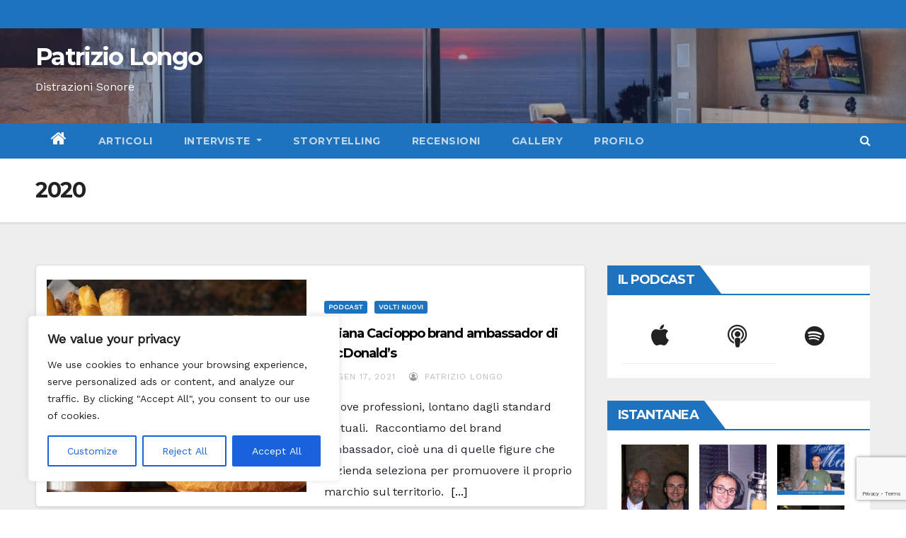

--- FILE ---
content_type: text/html; charset=UTF-8
request_url: https://www.patriziolongo.com/tag/2020/
body_size: 40457
content:
<!DOCTYPE html>
<html lang="it-IT" prefix="og: https://ogp.me/ns#">
<head>
<meta charset="UTF-8">
<meta name="viewport" content="width=device-width, initial-scale=1">
<link rel="profile" href="http://gmpg.org/xfn/11">
<style type="text/css">/*==================== Top Bar color ====================*/
.mg-head-detail ul li ul li:hover {
	background: #1e73be;
}
.sidenav a:hover, .sidenav a:focus{
	color: #1e73be;
}
.mg-trhead .mg-head-detail .info-left li a , .mg-trhead .mg-head-detail li a i, .mg-trhead .mg-head-detail .info-right li a {
	color: #fff;
}
.mg-trhead .mg-head-detail li a i {
	color: #1e73be;
}
.mg-head-detail .info-left li span.time {
	background: #1e73be;
	color: #fff;
}
.mg-trhead .mg-head-detail .info-right li a i {
	color: #1e73be;
}
.mg-trhead.conte .mg-head-detail .mg-social li a, .mg-trhead.conte .mg-head-detail .mg-social li a i {
	color: #fff;
}
.mg-trhead.conte .mg-head-detail .mg-social li a:hover i, .mg-trhead.conte .mg-head-detail .mg-social li a i:hover {
	color: #1e73be;
}
.mg-headwidget .mg-head-detail {
	background: #1e73be;
}
.mg-head-detail .info-left li, .mg-headwidget .mg-head-detail .info-left li a , .mg-headwidget .mg-head-detail li a i, .mg-headwidget .mg-head-detail .info-right li a {
	color: #fff;
}
.mg-headwidget .mg-head-detail .info-right li a:hover, .mg-headwidget .mg-head-detail .info-right li a:focus {
	color: #1e73be;
}
.mg-headwidget .mg-head-detail li a i {
	color: #fff;
}
.mg-headwidget .mg-head-detail .info-right li a i {
	color: #fff;
}
.mg-headwidget .site-branding-text, .mg-headwidget .site-branding-text a, .site-title a, .site-description, .site-title a:hover {
	color: #fff;
}
.mg-headwidget .trans {
	background: rgba(0, 0, 0, 0.0);
}
.mg-headwidget.trans .mg-head-detail {
	background: rgba(0, 0, 0, 0.0);
	border-color: rgba(255, 255, 255, 0.1);
}
.mg-headwidget.trans .mg-head-detail .info-left li a , .mg-headwidget.trans .mg-head-detail li a i, .mg-headwidget.trans .mg-head-detail .info-right li a {
	color: #fff;
}
.mg-headwidget.trans .navbar-wp {
    background: rgba(0, 0, 0, 0.7);
}
.mg-headwidget.center .navbar-wp {
    background: #1e73be;
}
/*==================== center Top Bar color ====================*/
.header-center .mg-head-detail {
	background: #fff;
	border-color: rgba(230, 230, 230, 0.7);
}
.header-center .mg-head-detail .info-left li a , .header-center .mg-head-detail li a i, .header-center .mg-head-detail .info-right li a {
	color: #222;
}
.header-center .mg-head-detail li a i {
	color: #222;
}
.header-center .mg-head-detail .info-right li a i {
	color: #222;
}

.site-title a{color: #fff;}
/*==================== standard Top Bar color ====================*/
.mg-standard .mg-head-detail {
	background: #222;
}
.mg-standard .mg-head-detail .info-left li a , .mg-standard .mg-head-detail li a i, .mg-standard .mg-head-detail .info-right li a {
	color: #fff;
}
.mg-standard .mg-head-detail li a i {
	color: #fff;
}
.mg-standard .mg-head-detail .info-right li a i {
	color: #fff;
}
.mg-standard .mg-head-detail .info-right li a:hover i {
	color: #1e73be;
}
/*==================== standhead Top Bar color ====================*/
.mg-standhead .mg-head-detail {
	background: #fff;
}
.mg-standhead .mg-head-detail .info-left li, .mg-standhead .mg-head-detail .info-left li a {
	color: #1e73be;
}
.mg-standhead .btn-theme.quote {
    background: #f4f7fc;
    border-color: #f4f7fc;;
    color: #000;
}
/*=== navbar Header colors ===*/
.mg-headwidget .navbar-wp {
	background: #1e73be;
}
.mg-headwidget .navbar-header .navbar-brand {
	color: #222;
}
.header-widget .mg-header-box-icon i {
    color: #1e73be;
}
.header-widget .mg-header-box .mg-social li span.icon-soci a {
    color: #999;
}
.header-widget .mg-header-box .mg-social span.icon-soci:hover a, .header-widget .mg-header-box .mg-social span.icon-soci:focus a {
    color: #1e73be;
}
.mg-headwidget .navbar-wp .navbar-nav > li> a {
	color: rgba(255,255,255,0.71);
}
.mg-headwidget .navbar-wp .navbar-nav > li > a:hover, .mg-headwidget .navbar-wp .navbar-nav > li > a:focus, .mg-headwidget .navbar-wp .navbar-nav > .active > a, .mg-headwidget .navbar-wp .navbar-nav > .active > a:hover, .mg-headwidget .navbar-wp .navbar-nav > .active > a:focus {
	color: #fff;
	background: #1e73be;
}
.mg-headwidget .navbar-default .navbar-toggle .icon-bar {
    background-color: #fff;
}

.mg-headwidget.trans .mg-head-detail .mg-social i {
    color: #fff;
}
.mg-headwidget.trans .mg-header-box-info h4, .mg-headwidget.trans .mg-header-box-info p {
	color: #fff;
}
.mg-headwidget.light .mg-head-detail{
	background: #fff;
	border-color: #eee;
}
.mg-headwidget.light .info-left li {
	color: #848582;
}
.mg-headwidget.light .mg-nav-widget-area-back .inner {
	background: #fff;
}
/*==================== Theme Menu ====================*/
/*=== navbar Header colors ===*/
.mg-standard .navbar-wp {
	background: #fff;
}
.mg-standard .navbar-header .navbar-brand {
	color: #222;
}
.mg-standard .navbar-wp .navbar-nav > li > a {
	color: #222;
}
.mg-standard .navbar-wp .navbar-nav > li > a:hover, .mg-standard .navbar-wp .navbar-nav > li > a:focus, .mg-standard .navbar-wp .navbar-nav > .active > a, .mg-standard .navbar-wp .navbar-nav > .active > a:hover, .mg-standard .navbar-wp .navbar-nav > .active > a:focus {
	color: #1e73be;
}
/*=== navbar Header colors ===*/
.mg-standhead .navbar-wp {
	background: #1e73be;
}
.mg-standhead .navbar-header .navbar-brand {
	color: #222;
}
/*=== navbar hover colors ===*/
.mg-standhead .navbar-wp .navbar-nav > li > a {
	color: #fff;
}
.mg-standhead .navbar-wp .navbar-nav > li > a:hover, .mg-standhead .navbar-wp .navbar-nav > li > a:focus, .mg-standhead .navbar-wp .navbar-nav > .active > a, .mg-standhead .navbar-wp .navbar-nav > .active > a:hover, .mg-standhead .navbar-wp .navbar-nav > .active > a:focus {
	color: rgba(255,255,255,0.6);
}
.mg-standhead .navbar-wp .navbar-nav > .open > a, .mg-standhead .navbar-wp .navbar-nav > .open > a:hover, .mg-standhead .navbar-wp .navbar-nav > .open > a:focus {
	color: rgba(255,255,255,0.6);
	border-color: rgba(255,255,255,0.6);
}
.mg-standhead .navbar-default .navbar-toggle .icon-bar {
	background: #fff;
}
/*=== navbar transparent colors ===*/ 
.mg-trhead .navbar-wp {
	background: transparent;
}
.mg-trhead .navbar-header .navbar-brand {
	color: #fff;
}
/*=== navbar hover colors ===*/
.mg-trhead .navbar-wp .navbar-nav > li > a {
	color: #fff;
}
.mg-trhead .navbar-wp .navbar-nav > li > a:hover, .mg-trhead .navbar-wp .navbar-nav > li > a:focus, .mg-trhead .navbar-wp .navbar-nav > .active > a, .mg-trhead .navbar-wp .navbar-nav > .active > a:hover, .mg-trhead .navbar-wp .navbar-nav > .active > a:focus {
	color: #1e73be;
}
.mg-trhead .navbar-wp .navbar-nav > .open > a, .mg-trhead .navbar-wp .navbar-nav > .open > a:hover, .mg-trhead .navbar-wp .navbar-nav > .open > a:focus {
	color: #1e73be;
	border-color: #1e73be;
}
.mg-trhead .navbar-default .navbar-toggle .icon-bar {
	background: #fff;
}
/*=== navbar transparent contenar colors ===*/ 
.mg-trhead.conte .navbar-wp {
	background: rgba(0, 0, 0, 0.40);
}
.mg-trhead.conte .navbar-wp .navbar-nav > li > a {
	color: #fff;
}
.mg-trhead.conte .is-sticky .navbar-wp, .mg-trhead.conte .mg-main-nav {
	background: rgba(0, 0, 0, 0.0);
}
.mg-trhead.conte > .is-sticky .mg-main-nav {
	background: rgba(0, 0, 0, 0.65);
}
/*=== navbar center colors ===*/ 
.header-center .navbar-wp {
	background: #fff;
	border-color: rgba(230, 230, 230, 0.7);
}
.header-center .navbar-brand {
	color: #222;
}
.header-center .navbar-brand span.site-description {
	color: #8f9294;
}
.header-center .navbar-nav > li > a {
	color: #222;
}
.header-center .navbar-wp .navbar-nav > li > a:hover, .header-center .navbar-wp .navbar-nav > li > a:focus, .header-center .navbar-wp .navbar-nav > .active > a, .header-center .navbar-wp .navbar-nav > .active > a:hover, .header-center .navbar-wp .navbar-nav > .active > a:focus {
	color: #1e73be;
}
.header-center .navbar-wp .navbar-nav > .open > a, .header-center .navbar-wp .navbar-nav > .open > a:hover, .header-center .navbar-wp .navbar-nav > .open > a:focus {
	color: #1e73be;
	border-color: #1e73be;
}

/**Category Color **/
a.newsup-categories.category-color-1{background: #1e73be;}
a.newsup-categories.category-color-2{background: #feb236;}
a.newsup-categories.category-color-3{background: #622569;}
a.newsup-categories.category-color-4{background: #82b74b;}
/*=== navbar dropdown colors ===*/ 
.navbar-wp .dropdown-menu {
	background: #1f2024;
}
.navbar-wp .dropdown-menu > li > a {
	background: #1f2024;
	color: #fff;
}
.navbar-wp .dropdown-menu > .active > a, .navbar-wp .dropdown-menu > .active > a:hover, .navbar-wp .dropdown-menu > .active > a:focus {
	background: #1e73be;
	color: #fff;
}
.navbar-wp .dropdown-menu > li > a:hover {
	background: #1e73be;
}
.navbar-wp .navbar-nav > .disabled > a, .navbar-wp .navbar-nav > .disabled > a:hover, .navbar-wp .navbar-nav > .disabled > a:focus {
	color: #ccc;
}
.mg-search-box .searchinner .btn {
	background: #1e73be;
	border-color: #1e73be;
	color: #fff;
}
/*=== navbar drop down hover color ===*/
.navbar-base .navbar-nav > .open > a, .navbar-base .navbar-nav > .open > a:hover, .navbar-base .navbar-nav > .open > a:focus {
	color: #fff;
}
.navbar-base .navbar-nav > li > a.dropdown-form-toggle {
	color: #fff;
}
/*=== navbar toggle color ===*/ 
.navbar-default .navbar-toggle {
	color: #fff;
}
.navbar-wp .navbar-nav > li > a.dropdown-form-toggle {
	color: #fff;
}
.navbar-wp .navbar-toggle:hover, .navbar-wp .navbar-toggle:focus {
	background: rgba(0,0,0,0);
	color: #fff;
}
/*==================== Body & Global ====================*/
.wrapper {
	background: #eee;
}
body {
	color: #222;
}
.mg-heading h3, .mg-heading h3 a {
	color: #212121;
}
input:not([type]), input[type="email"], input[type="number"], input[type="password"], input[type="tel"], input[type="url"], input[type="text"], textarea {
	color: #9b9ea8;
	border-color: #eef3fb;
}
.form-control:hover, textarea:hover, input:not([type]):hover, input[type="email"]:hover, input[type="number"]:hover, input[type="password"]:hover, input[type="tel"]:hover, input[type="url"]:hover, input[type="text"]:hover, input:not([type]):focus, input[type="email"]:focus, input[type="number"]:focus, input[type="password"]:focus, input[type="tel"]:focus, input[type="url"]:focus, input[type="text"]:focus {
	border-color: #1e73be;
}
input[type="submit"], button {
	background: #1e73be;
	border-color: #1e73be;
	color: #fff;
}
input[type="submit"]:hover, button:hover,input[type="submit"]:focus, button:focus {
	background: #002954;
	border-color: #002954;
	color: #fff;
}
a {
	color: #1e73be;
}
a:hover, a:focus {
	color: #002954;
}
blockquote{
	background: #f5f5f5;
	border-color: #1e73be;
}
blockquote::before {
	color: #1e73be;
}
.mg-search-modal .mg-search .btn {
	background: #1e73be;
	color: #fff;
}
.mg-search-modal .mg-search .btn:hover {
	background: #002954;
}

.mg-blog-post .bottom h4, .mg-blog-post .bottom h4 a{color:#fff;}

.mg-blog-post .bottom h4, .mg-blog-post .bottom h4 a:hover{ color: #1e73be; }

.mg-blog-inner h4, .mg-blog-inner h4 a {
    color: #fff;
}
/*-- Alerts Styles --*/
.alert-success, .text-success {
	background-color: #2ac56c;
	color: #fff;
}
.alert-info, .text-info {
	background-color: #4593e3;
	color: #fff;
}
.alert-danger, .text-danger {
	background-color: #f06060;
	color: #fff;
}
.alert-warning, .text-warning {
	background-color: #fcd04b;
	color: #fff;
}
.progress-bar-success {
	background-color: #2ac56c;
	color: #fff;
}
.progress-bar-info {
	background-color: #4593e3;
	color: #fff;
}
.progress-bar-danger {
	background-color: #f06060;
	color: #fff;
}
.progress-bar-warning {
	background-color: #fcd04b;
	color: #fff;
}
.subscription-success {
	color: #2ac56c;
}
.subscription-error {
	color: #f06060;
} 
.mg-error-404 h1 i {
	color: #1e73be;
}
.grey-bg {
	background: #f4f7fc;
}
.owl-carousel .owl-controls .owl-buttons div:hover {
	background: #1e73be;
	border-color: #1e73be;
	color: #fff;
}
.owl-carousel .owl-controls .owl-buttons div:hover i {
	color: #fff;
}
.owl-carousel .owl-controls .owl-page span {
	border-color: #fff;
}
.owl-carousel .owl-controls .owl-page.active span {
	border-color: #1e73be;
}
.mg-social li a, .mg-social li span.icon-soci a {
	color: #fff !important;
}
.mg-widget-address li span.icon-addr i {
    color: #1e73be;
}
/*==================== Section & Module ====================*/
.mg-tpt-tag-area {
    background: #fff;
}
.mg-tpt-txnlst strong {
    color: #383b42;
}
.mg-tpt-txnlst ul li a {
    color: #1e73be;
    background: #f3eeee;
}
.mg-tpt-txnlst ul li a:hover, .mg-tpt-txnlst ul li a:focus {
    color: #fff;
    background: #1e73be;
}
.mg-latest-news .bn_title span{
  border-left-color: #1e73be;
  border-color: transparent transparent transparent #1e73be; 
}
.mg-latest-news .bn_title {
  background-color: #1e73be;
}
.mg-latest-news .mg-latest-news-slider a{
  color: #222;
}
.mg-latest-news .mg-latest-news-slider a::before {
    color: #1e73be;
}
.mg-latest-news .mg-latest-news-slider a span{
  color: #1e73be;
}
.trending-area .title {
    background: #fff;
}
.trending-area .img-small-post:before {
    background: rgba(0,0,0,0.3);
    color: #fff;
}
.trending-area .title h4::before {
    background: #1e73be;
}
.top-right-area .nav-tabs > li > a {
    border-color: #eee;
    color: #212121;
    background: #fff;
}
.top-right-area .nav-tabs > li.active > a, .top-right-area .nav-tabs > li.active > a:hover, .top-right-area .nav-tabs > li.active > a:focus {
    color: #212121;
    background-color: #fff;
    border-color: #eee;
    border-bottom-color: #1e73be;
}
.title_small_post h5 a {
	color: #212121;
}	
.title_small_post h5 a:hover {
	color: #1e73be;
}	
.mg-featured-slider{
  background-color: #FFF;
}
.mg-blog-inner h1, .mg-blog-inner h1 a {
  color: #fff;
}
.mg-blog-inner .mg-blog-date, .mg-blog-inner .mg-blog-meta i, .mg-blog-inner .mg-blog-meta a {
	color: #fff;
}
.mg-sec-title {
  border-color: #1e73be;
}
.mg-sec-title h4{
    background-color: #1e73be;
    color: #fff;
}
.mg-sec-title  h4::before {
    border-left-color: #1e73be;
    border-color: transparent transparent transparent #1e73be;
}
.mg-viewmr-btn{
  color: #1e73be;
}
.mg-posts-sec .small-post-content h5 a:hover, .featured_cat_slider a:hover{
  color: #1e73be;
}
.mg-posts-sec-inner .small-list-post li{
  background: #fff;
}
.small-list-post h5.title, .small-list-post h5.title a {
    color: #212121;
}
.mg-posts-sec-post{
  background: #fff;
}
.mg-posts-modul-6 .mg-sec-top-post .title a{
    color: #000;
}
.mg-post-box .title a { 
    color:#fff;
}
.mg-post-box .title a:hover { 
    color:#1e73be;
}
.gridslider .mg-blog-post .title a, .gridslider .small-list-post .mg-blog-post .title a{
	color: #212121;
}
.gridslider .mg-blog-post .title a:hover, .gridslider .small-list-post .mg-blog-post .title a:hover{
	color: #1e73be;
}
.mg-post-box .latest-meta { 
    color: #fff;
}
.mg-post-box .latest-meta .latest-date { 
    color:#f3f3f3;
}
.mg-post-box .latest-content { 
    color: #fff; 
}
.mg-post-bottom .mg-share-icons .mg-share span a{
	background-color: #CCD1D9;
  color: #fff;
}
.mg-post-bottom .mg-share-icons .mg-share span a:hover{
  background-color:#1e73be;
  color: #fff;
}
.mg-post-bottom .mg-share-icons .mg-share-toggle{
  background-color: #CCD1D9;
}
.mg-post-bottom .mg-share-icons .mg-share-toggle i{
  color: #fff;
}
.mg-post-bottom .mg-share-icons .mg-share-toggle:hover{
  background-color: #1e73be;
  color: #fff;
}
.mg-subscriber .overlay {
	background: #f3f3f3;
}
.nolist_crowsel {
    background: #fff;
}
.mg-no-list-area .mg-blog-post .mg-post-area .count {
    color: #1e73be;
    background: #fff;
}
.mg-no-list-area .mg-blog-post h3 a {
    color: #212121;
}
.mg-widget .mg-author .rounded-circle{
	border-color: #1e73be;
}

.navbar-wp .dropdown-menu > li > a:hover{color:#fff;}

.mg-breadcrumb-section .overlay {
	background: #fff;
}
/*==================== post ====================*/
.mg-blog-post .bottom h1, .mg-blog-post .bottom h1 a {
	color: #fff;
}
.mg-blog-post .bottom h1:hover, .mg-blog-post .bottom h1 a:hover, .mg-posts-modul-6 .mg-sec-top-post .title a:hover, .mg-blog-inner h1 a:hover {
	color: #1e73be;
}
.mg-blog-post-box .small {
	color: #222;
}
.mg-blog-post-box h1.title, .mg-blog-post-box h1.title a {
	color: #212121;
}
.mg-blog-post-box h1.title:hover, .mg-blog-post-box h1.title a:hover, .mg-blog-post-box h1.title:focus, .mg-blog-post-box h1.title a:focus {
	color: #1e73be;
}
.mg-blog-category {
}
.mg-blog-category a{
    color: #fff;
    background: #1e73be;
}
.mg-blog-category a:hover {
    color: #fff;
}
.mg-blog-meta {
    color: #bdbdbd;
}
.mg-blog-meta a {
	color: #bdbdbd;
}
.mg-blog-meta a:hover {
	color: #1e73be;
}
.mg-blog-meta i {
	color: #999;
}
.mg-blog-date {
	color: #bdbdbd;
}
.mg-blog-post.lg .mg-blog-meta i, .mg-blog-post.lg .mg-blog-meta a , .mg-blog-post.lg .mg-blog-meta span {
	color: #fff;
}
.post-form {
    color: #fff;
    background: #1e73be;
}
.mg-comments h4 {
	color: #212121;
}
.mg-blog-author {
	background: #e8e8e8;
}
.mg-info-author-block {
	background: #fff;
	border-color: #eaeaea;
	color: #222;
}
.mg-info-author-block a {
	color: #212121;
}
.mg-info-author-block h4 {
	color: #333;
}
.mg-info-author-block h4 span {
	color: #999999;
}
.mg-info-author-block .mg-info-author-social li a {
	color: #fff;
}
.comment_section .comment-reply-link {
	background: #f0f0f0;
	color: #666;
	border-color: #f0f0f0;
}
.mg-comments a {
	color: #777;
}
.mg-comments h4 span {
	color: #999999;
}
.mg-comments .comment .media-body > p:last-child {
	border-color: #f0f0f0;
}
.mg-comments li .media-body > .small {
	color: #999;
}
.mg-comments li .media-body > p {
	border-color: #f0f0f0;
	color: #999;
}
.mg-comments .comment-list li {
	background: #fff;
	border-color: #eee;
}
/*==================== Sidebar ====================*/
.mg-sidebar .mg-widget {
	background: #fff;
	border-color: #eee;
}
.mg-wid-title {
	border-color: #1e73be;
}
.mg-sidebar .mg-widget h6 {
	background: #1e73be;
	color: #fff;
}
.mg-sidebar .mg-widget h6::before {
	border-left-color: #1e73be;
    border-color: transparent transparent transparent #1e73be;
}
.mg-sidebar .mg-widget ul li {
	border-color: #eee;
}
.mg-sidebar .mg-widget ul li a {
	color: #222;
}
.mg-sidebar .mg-widget ul li a:hover, .mg-sidebar .mg-widget ul li a:focus {
	color: #1e73be;
}
.mg-sidebar .mg-widget ul li .mg-blog-category a, .mg-sidebar .mg-widget ul li .mg-blog-category a:hover {
    color: #fff;
}
.mg-sidebar .mg-widget .mg-blog-post h3 a {
	color: #212121;
}
.mg-sidebar .mg-widget .mg-blog-post h3 a:hover {
	color: #1e73be;
}
.mg-sidebar .mg-widget.widget_search .btn {
	color: #fff;
	background: #1e73be;
}
.mg-sidebar .mg-widget.widget_search .btn:hover, .mg-sidebar .mg-widget.widget_search .btn:focus {
	background: #002954;
}
.mg-sidebar .mg-mailchimp-widget .btn {
	color: #fff;
	background: #1e73be;
}
.mg-sidebar .mg-mailchimp-widget .btn:hover, .mg-sidebar .mg-mailchimp-widget .btn:focus {
	background: #002954;
}
.mg-sidebar .mg-widget .mg-widget-tags a, .mg-sidebar .mg-widget .tagcloud a {
	/* nivit: change colors box words */
	background: #FFFFFF;
	color: #1e73be;
	border-color: #f3eeee;
}
.mg-sidebar .mg-widget .mg-widget-tags a:hover, .mg-sidebar .mg-widget .tagcloud a:hover, .mg-sidebar .mg-widget .mg-widget-tags a:focus, .mg-sidebar .mg-widget .tagcloud a:focus {
	/* nivit: change colors box words */
	color: #fff;
	background: #F26000;
	border-color: #F26000;
}
.mg-sidebar .mg-widget .mg-social li span.icon-soci {
	color: #1e73be;
	border-color: #1e73be;
}
.mg-sidebar .mg-widget .mg-social li span.icon-soci:hover {
	color: #fff;
	background: #1e73be;
	border-color: #1e73be;
}
.mg-sidebar .mg-widget .mg-social li span.icon-soci:hover i {
	color: #fff;
}
.mg-sidebar .mg-widget .mg-twitter-feed li::before {
	color: #1e73be;
}
.mg-sidebar .mg-left-menu-widget ul li:hover, .mg-sidebar .mg-left-menu-widget ul li.active {
	background: #002954;
	color: #fff;
}
.mg-sidebar .mg-left-menu-widget ul li:hover a, .mg-sidebar .mg-left-menu-widget ul li.active a {
	color: #fff;
}
.mg-sidebar .mg-left-menu-widget ul li a {
	color: #212121;
}
/*==================== general ====================*/
h1, .h1, h2, .h2, h3, .h3, h4, .h4, h5, .h5, h6, .h6 {
	color: #212121;
}
.btn-theme, .more_btn, .more-link {
	background: #1e73be;
	color: #fff;
	border-color: #1e73be;
}
.btn-theme:hover, .btn-theme:focus, .more_btn:hover, .more_btn:focus, .more-link:hover, .more-link:focus {
	color: #fff;
	opacity: 0.8;
}
.btn-theme-two {
	color: #fff;
	border-color: #fff;
	background: rgba(0,0,0,0);
}
.btn-theme-two:hover, .btn-theme-two:focus {
	background: #1e73be;
	color: #fff;
	border-color: #1e73be;
}
.btn-theme-three {
	color: #3b3e79;
	border-color: #e9f3ed;
	background: rgba(0,0,0,0);
}
.btn-theme-three:hover, .btn-theme-three:focus {
	background: #1e73be;
	color: #fff;
	border-color: #1e73be;
}
.btn-blog:hover, .btn-blog:focus {
	background: #1e73be;
	color: #fff;
	border-color: #1e73be;
}
/*==================== pagination color ====================*/
.navigation.pagination .nav-links .page-numbers, .navigation.pagination .nav-links a {
	background: #fff;
	color: #999;
}
.navigation.pagination .nav-links .page-numbers:hover, .navigation.pagination .nav-links .page-numbers:focus, .navigation.pagination .nav-links .page-numbers.current, .navigation.pagination .nav-links .page-numbers.current:hover,  .navigation.pagination .nav-links .page-numbers.current:focus {
	border-color: #1e73be;
	background: #1e73be;
	color: #fff;
}
.pagination > .active > a, .pagination > .active > span, .pagination > .active > a:hover, .pagination > .active > span:hover, .pagination > .active > a:focus, .pagination > .active > span:focus {
    border-color: #1e73be;
	background: #1e73be;
	color: #fff;
}
/*==================== typo ====================*/
.mg-breadcrumb-title h1 {
	color: #222;
}
.mg-page-breadcrumb > li a {
	color: #222;
}
.mg-page-breadcrumb > li a:hover, .mg-page-breadcrumb > li a:focus {
	color: #1e73be;
}
.mg-page-breadcrumb > li + li:before {
	color: #222;
}
/*==================== blog ====================*/
.mg-comments .mg-reply:hover, .mg-comments .mg-reply:focus {
	color: #fff;
	background: #1e73be;
	border-color: #1e73be;
}
.mg-heading-bor-bt h5 {
	color: #212121;
}
/*==================== footer background ====================*/
footer .overlay {
	background: #121026;
}
footer .mg-footer-top-area h6 {
	color: #fff;
}
footer .mg-widget h6, footer .mg_contact_widget .mg-widget h6 {
	color: #fff;
}
footer .mg-widget ul li {
	color: #fff;
	border-color: #242425;
}
footer .mg-widget ul li a {
	color: #fff;
}
footer .mg-widget ul li a:hover, footer .mg-widget ul li a:focus {
	color: #1e73be;
}
footer .mg-widget .mg-widget-address li {
	color: #fff;
}
footer .mg-widget .mg-opening-hours li {
	color: #fff;
}
footer .mg-blog-post h3, footer .mg-blog-post h3 a {
	color: #fff;
}
footer .mg-blog-post h3 a:hover{
	color: #1e73be;
}
footer .mg-widget .mg-widget-address li span.icon-addr i {
	color: #fff;
}
footer .mg-blog-post span {
	color: #fff;
}
footer .mg-widget .mg-twitter-feed li a {
	color: #aaaed1;
}
footer .mg-widget .calendar_wrap table thead th,footer .mg-widget .calendar_wrap table tbody td,footer .mg-widget .calendar_wrap table caption {
	border-color: #777;
	color: #fff;
}
footer .mg-social li span.icon-soci a {
    color: #fff;
}
.facebook{
	background: #3b5998;
} 
.twitter{
	background: #1da1f2;
}
.linkedin{
	background: #cd201f;
}
.instagram{
	background: radial-gradient(circle farthest-corner at 32% 106%,#ffe17d 0,#ffcd69 10%,#fa9137 28%,#eb4141 42%,transparent 82%),linear-gradient(135deg,#234bd7 12%,#c33cbe 58%);
}
.youtube{
	background: #cd201f;
}
.pinterest {
	background: #bd081c;
}
.vimeo {
	background: #44bbff;
}
.dribbble {
	background: #ea4c89;
}
.skype {
	background: #0078ca;
}
footer .mg-footer-copyright {
	background: #090818;
}
footer .mg-footer-copyright p, footer .mg-footer-copyright a {
	color: #aaaed1;
}
footer .mg-footer-copyright a:hover, footer .mg-footer-copyright a:focus {
	color: #fff;
}
footer .mg-widget p {
	color: #fff;
}
footer .mg-widget.widget_search .btn {
	color: #fff;
	background: #1e73be;
	border-color: #1e73be;
}
footer .mg-widget.widget_search .btn:hover, footer .mg-widget.widget_search .btn:focus {
	background: #002954;
	border-color: #002954;
}
footer .mg-widget .mg-widget-tags a, footer .mg-widget .tagcloud a {
	background: #fff;
    color: #1e73be;
    border-color: #fff;
}
footer .mg-widget .mg-widget-tags a:hover, footer .mg-widget .tagcloud a:hover, footer .mg-widget .mg-widget-tags a:focus, footer .mg-widget .tagcloud a:focus {
	color: #fff;
	background: #1e73be;
	border-color: #1e73be;
}
.ta_upscr {
	background: #1e73be;
	border-color: #1e73be;
	color: #fff !important;
}
.ta_upscr:hover, .ta_upscr:focus {
	color: #fff;
}
/*form-control*/
.form-group label {
    color: #515151;
}
.form-control {
	border-color: #eef3fb;
}
.form-control:focus {
	border-color: #1e73be;
}
.form-group label::before {
    background-color: #dddddd;
}
.form-group label::after {
	background-color: #1e73be;
}


/*Responsive*/ 
@media (max-width: 992px) {
.mg-trhead {
	background: rgba(0,12,28,0.8);
}
}
@media screen and (min-width: 240px) and (max-width: 767px) {
.mg-trhead.conte .navbar-wp .navbar-nav > li > a {
    color: #fff;
    background: #000;
}
}
.woocommerce-page .products h3 {
	color: #333;
}
.woocommerce div.product .woocommerce-tabs .panel h2 {
	color: #333;
}
.related.products h2 {
	color: #333;
}
.woocommerce nav.woocommerce-pagination ul li a {
	color: #333;
}
.woocommerce nav .woocommerce-pagination ul li span {
	color: #333;
}
.woocommerce nav.woocommerce-pagination ul li a {
	border-color: #ddd;
}
.woocommerce nav .woocommerce-pagination ul li span {
	border-color: #ddd;
}

/*----woocommerce----*/ 
.woocommerce-cart table.cart td.actions .coupon .input-text {
	border-color: #ebebeb;
}
/*-theme-background-*/ 
.woocommerce nav.woocommerce-pagination ul li a:focus, .woocommerce nav.woocommerce-pagination ul li a:hover, .woocommerce nav.woocommerce-pagination ul li span.current, .woocommerce #respond input#submit, .woocommerce a.button.alt, .woocommerce button.button.alt, .woocommerce input.button.alt, .woocommerce .cart .button, .woocommerce .cart input.button, .woocommerce a.button, .woocommerce button.button, .woocommerce-page .products a.button, .woocommerce #respond input#submit, .woocommerce a.button, .woocommerce button.button, .woocommerce input.button, .woocommerce #respond input#submit.alt.disabled, .woocommerce #respond input#submit.alt.disabled:hover, .woocommerce #respond input#submit.alt:disabled, .woocommerce #respond input#submit.alt:disabled:hover, .woocommerce #respond input#submit.alt[disabled]:disabled, .woocommerce #respond input#submit.alt[disabled]:disabled:hover, .woocommerce a.button.alt.disabled, .woocommerce a.button.alt.disabled:hover, .woocommerce a.button.alt:disabled, .woocommerce a.button.alt:disabled:hover, .woocommerce a.button.alt[disabled]:disabled, .woocommerce a.button.alt[disabled]:disabled:hover, .woocommerce button.button.alt.disabled, .woocommerce button.button.alt.disabled:hover, .woocommerce button.button.alt:disabled, .woocommerce button.button.alt:disabled:hover, .woocommerce button.button.alt[disabled]:disabled, .woocommerce button.button.alt[disabled]:disabled:hover, .woocommerce input.button.alt.disabled, .woocommerce input.button.alt.disabled:hover, .woocommerce input.button.alt:disabled, .woocommerce input.button.alt:disabled:hover, .woocommerce input.button.alt[disabled]:disabled, .woocommerce input.button.alt[disabled]:disabled:hover {
	background: #1e73be;
}
.woocommerce nav.woocommerce-pagination ul li a, .woocommerce nav.woocommerce-pagination ul li span {
	background: #ebe9eb;
	color: #999;
}
/*-theme-color-*/ 
.woocommerce a, .woocommerce #respond input#submit, .woocommerce a.button.alt, .woocommerce button.button.alt, .woocommerce input.button.alt, .woocommerce-page .products .added_to_cart, .woocommerce div.product .woocommerce-tabs ul.tabs li.active, .woocommerce div.product .woocommerce-tabs ul.tabs li.active {
	color: #1e73be;
}
/*-theme-border-color-*/ 
.woocommerce-cart table.cart td.actions .coupon .input-text:hover, .woocommerce-cart table.cart td.actions .coupon .input-text:focus, .woocommerce div.product .woocommerce-tabs ul.tabs li.active, .woocommerce nav .woocommerce-pagination ul li a:focus, .woocommerce nav .woocommerce-pagination ul li a:hover, .woocommerce nav.woocommerce-pagination ul li span.current, .woocommerce nav.woocommerce-pagination ul li a:focus, .woocommerce nav.woocommerce-pagination ul li a:hover, .woocommerce nav.woocommerce-pagination ul li span.current {
	border-color: #1e73be;
}

/*-theme-secondary-background-*/ 
.woocommerce #review_form #respond .form-submit input:hover, .woocommerce-page .products a.button:hover, .woocommerce .cart .button:hover, .woocommerce .cart input.button:hover, .woocommerce #respond input#submit.alt:hover, .woocommerce a.button.alt:hover, .woocommerce button.button.alt:hover, .woocommerce input.button.alt:hover, .woocommerce #respond input#submit:hover, .woocommerce #respond input#submit:focus, .woocommerce a.button:hover, .woocommerce a.button:focus, .woocommerce button.button:hover, .woocommerce button.button:focus, .woocommerce input.button:hover, .woocommerce input.button:focus {
	background: #002954;
}
/*-theme-secondary-color-*/ 
.woocommerce div.product .woocommerce-tabs ul.tabs li a {
	color: #161c28;
}
/*-theme-color-white-*/ 
.woocommerce-page .woocommerce .woocommerce-info a, .woocommerce-page .woocommerce .woocommerce-info:before, .woocommerce-page .woocommerce-message, .woocommerce-page .woocommerce-message a, .woocommerce-page .woocommerce-message a:hover, .woocommerce-page .woocommerce-message a:focus, .woocommerce .woocommerce-message::before, .woocommerce-page .woocommerce-error, .woocommerce-page .woocommerce-error a, .woocommerce-page .woocommerce .woocommerce-error:before, .woocommerce-page .woocommerce-info, .woocommerce-page .woocommerce-info a, .woocommerce-page .woocommerce-info:before, .woocommerce-page .woocommerce .woocommerce-info, .woocommerce-cart .wc-proceed-to-checkout a .checkout-button, .woocommerce .cart .button, .woocommerce .cart input.button, .woocommerce a.button, .woocommerce button.button, .woocommerce #respond input#submit, .woocommerce a.button.alt, .woocommerce button.button.alt, .woocommerce input.button.alt, .woocommerce nav .woocommerce-pagination ul li a:focus, .woocommerce nav.woocommerce-pagination ul li a:hover, .woocommerce nav.woocommerce-pagination ul li span.current, .woocommerce #respond input#submit, .woocommerce a.button, .woocommerce button.button, .woocommerce input.button, .woocommerce-page .products a.button, .woocommerce #respond input#submit:hover, .woocommerce #respond input#submit:focus, .woocommerce a.button:hover, .woocommerce a.button:focus, .woocommerce button.button:hover, .woocommerce button.button:focus, .woocommerce input.button:hover, .woocommerce input.button:focus {
	color: #fff;
}

.woocommerce .products span.onsale, .woocommerce span.onsale {
	background: #1e73be;
}

.woocommerce-page .products a .price, .woocommerce ul.products li.product .price, .woocommerce div.product p.price, .woocommerce div.product span.price {
	color: #000;
}
.woocommerce-page .products a .price ins {
	color: #e96656;
}
.woocommerce-page .products .star-rating, .woocommerce-page .star-rating span, .woocommerce-page .stars span a {
	color: #ffc107;
}

/*woocommerce-messages*/
.woocommerce-page .woocommerce-message {
	background: #2ac56c;
}
.woocommerce-page .woocommerce-message a {
	background-color: #1e73be;
}
.woocommerce-page .woocommerce-message a:hover, .woocommerce-page .woocommerce-message a:focus {
	background-color: #388e3c;
}
.woocommerce-page .woocommerce-error {
	background: #ff5252;
}
.woocommerce-page .woocommerce-error a {
	background-color: #F47565;
}
.woocommerce-page .woocommerce-info {
	background: #4593e3;
}
.woocommerce-page .woocommerce-info a {
	background-color: #5fb8dd;
}
.woocommerce-page .woocommerce .woocommerce-info {
	background: rgb(58, 176, 226);
}

/*woocommerce-Price-Slider*/ 
.woocommerce .widget_price_filter .ui-slider .ui-slider-range {
	background: #1e73be;
}
.woocommerce .widget_price_filter .ui-slider .ui-slider-handle {
	background: #1e73be;
}
.woocommerce-page .woocommerce-ordering select {
	color: #A0A0A0;
}
/*woocommerce-price-filter*/
.woocommerce .widget_price_filter .price_slider_wrapper .ui-widget-content {
	background: #1a2128;
}
/*woocommerce-form*/
.woocommerce form .form-row input.input-text, .woocommerce form .form-row textarea {
	border-color: #ccc;
	color: #999;
}
.woocommerce form .form-row label { 
	color: #222;
}

.title_small_post a {color: #000;}

.title_small_post a:hover{ color: #1e73be; }.cpt-widget-wrapper .cpt-tab {
    background: #fff;
}
.cpt-widget-wrapper .cpt-tab li .cpt-current-item {
    border-bottom-color: #1151d3 !important;
    color: #1151d3;
}
.cpt-widget-wrapper .cpt-tab li a {
	color: #000;
}
.cpt-widget-wrapper .cpt-content-wrapper {
   background: #fff;
 }

.cpt-widget-wrapper .cpt-tab {
    background: #fff;
}
.cpt-widget-wrapper .cpt-tab li .cpt-current-item {
    border-bottom-color: #1e73be !important;
    color: #1e73be;
}
.cpt-widget-wrapper .cpt-tab li a {
	color: #000;
}
.cpt-widget-wrapper .cpt-content-wrapper {
   background: #fff;
 }

 .single-nav-links a, .single-nav-links span {
	background: #fff;
	color: #999;
}
.single-nav-links a.current, .single-nav-links span.current, .single-nav-links a:hover, .single-nav-links span:hover{
	background: #1e73be;
	color: #fff;
}
</style>

<!-- Ottimizzazione per i motori di ricerca di Rank Math - https://rankmath.com/ -->
<title>2020 Archivi - Patrizio Longo</title>
<meta name="robots" content="follow, index, max-snippet:-1, max-video-preview:-1, max-image-preview:large"/>
<link rel="canonical" href="https://www.patriziolongo.com/tag/2020/" />
<link rel="next" href="https://www.patriziolongo.com/tag/2020/page/2/" />
<meta property="og:locale" content="it_IT" />
<meta property="og:type" content="article" />
<meta property="og:title" content="2020 Archivi - Patrizio Longo" />
<meta property="og:url" content="https://www.patriziolongo.com/tag/2020/" />
<meta property="og:site_name" content="Patrizio LONGO" />
<meta name="twitter:card" content="summary_large_image" />
<meta name="twitter:title" content="2020 Archivi - Patrizio Longo" />
<meta name="twitter:label1" content="Articoli" />
<meta name="twitter:data1" content="29" />
<script data-jetpack-boost="ignore" type="application/ld+json" class="rank-math-schema">{"@context":"https://schema.org","@graph":[{"@type":"Person","@id":"https://www.patriziolongo.com/#person","name":"Patrizio Longo","url":"https://www.patriziolongo.com","image":{"@type":"ImageObject","@id":"https://www.patriziolongo.com/#logo","url":"https://www.patriziolongo.com/wp-content/uploads/2021/05/www.patriziolongo.com-podcast-2371x2371-5.jpg","contentUrl":"https://www.patriziolongo.com/wp-content/uploads/2021/05/www.patriziolongo.com-podcast-2371x2371-5.jpg","caption":"Patrizio LONGO","inLanguage":"it-IT","width":"2371","height":"2371"}},{"@type":"WebSite","@id":"https://www.patriziolongo.com/#website","url":"https://www.patriziolongo.com","name":"Patrizio LONGO","alternateName":"patriziolongo","publisher":{"@id":"https://www.patriziolongo.com/#person"},"inLanguage":"it-IT"},{"@type":"CollectionPage","@id":"https://www.patriziolongo.com/tag/2020/#webpage","url":"https://www.patriziolongo.com/tag/2020/","name":"2020 Archivi - Patrizio Longo","isPartOf":{"@id":"https://www.patriziolongo.com/#website"},"inLanguage":"it-IT"}]}</script>
<!-- /Rank Math WordPress SEO plugin -->

<link rel='dns-prefetch' href='//static.addtoany.com' />
<link rel='dns-prefetch' href='//stats.wp.com' />
<link rel='dns-prefetch' href='//fonts.googleapis.com' />
<link rel='dns-prefetch' href='//jetpack.wordpress.com' />
<link rel='dns-prefetch' href='//s0.wp.com' />
<link rel='dns-prefetch' href='//public-api.wordpress.com' />
<link rel='dns-prefetch' href='//0.gravatar.com' />
<link rel='dns-prefetch' href='//1.gravatar.com' />
<link rel='dns-prefetch' href='//2.gravatar.com' />
<link rel='preconnect' href='//c0.wp.com' />
<link rel="alternate" type="application/rss+xml" title="Patrizio Longo &raquo; Feed" href="https://www.patriziolongo.com/feed/" />
<link rel="alternate" type="application/rss+xml" title="Patrizio Longo &raquo; Feed dei commenti" href="https://www.patriziolongo.com/comments/feed/" />

<link rel="alternate" type="application/rss+xml" title="Patrizio Longo &raquo; 2020 Feed del tag" href="https://www.patriziolongo.com/tag/2020/feed/" />
<link rel='stylesheet' id='all-css-0cb36507488501f18821e15410088b33' href='https://www.patriziolongo.com/wp-content/boost-cache/static/9bfc4639b8.min.css' type='text/css' media='all' />
<style id='wp-img-auto-sizes-contain-inline-css'>
img:is([sizes=auto i],[sizes^="auto," i]){contain-intrinsic-size:3000px 1500px}
/*# sourceURL=wp-img-auto-sizes-contain-inline-css */
</style>
<style id='wp-emoji-styles-inline-css'>

	img.wp-smiley, img.emoji {
		display: inline !important;
		border: none !important;
		box-shadow: none !important;
		height: 1em !important;
		width: 1em !important;
		margin: 0 0.07em !important;
		vertical-align: -0.1em !important;
		background: none !important;
		padding: 0 !important;
	}
/*# sourceURL=wp-emoji-styles-inline-css */
</style>
<style id='wp-block-library-inline-css'>
:root{--wp-block-synced-color:#7a00df;--wp-block-synced-color--rgb:122,0,223;--wp-bound-block-color:var(--wp-block-synced-color);--wp-editor-canvas-background:#ddd;--wp-admin-theme-color:#007cba;--wp-admin-theme-color--rgb:0,124,186;--wp-admin-theme-color-darker-10:#006ba1;--wp-admin-theme-color-darker-10--rgb:0,107,160.5;--wp-admin-theme-color-darker-20:#005a87;--wp-admin-theme-color-darker-20--rgb:0,90,135;--wp-admin-border-width-focus:2px}@media (min-resolution:192dpi){:root{--wp-admin-border-width-focus:1.5px}}.wp-element-button{cursor:pointer}:root .has-very-light-gray-background-color{background-color:#eee}:root .has-very-dark-gray-background-color{background-color:#313131}:root .has-very-light-gray-color{color:#eee}:root .has-very-dark-gray-color{color:#313131}:root .has-vivid-green-cyan-to-vivid-cyan-blue-gradient-background{background:linear-gradient(135deg,#00d084,#0693e3)}:root .has-purple-crush-gradient-background{background:linear-gradient(135deg,#34e2e4,#4721fb 50%,#ab1dfe)}:root .has-hazy-dawn-gradient-background{background:linear-gradient(135deg,#faaca8,#dad0ec)}:root .has-subdued-olive-gradient-background{background:linear-gradient(135deg,#fafae1,#67a671)}:root .has-atomic-cream-gradient-background{background:linear-gradient(135deg,#fdd79a,#004a59)}:root .has-nightshade-gradient-background{background:linear-gradient(135deg,#330968,#31cdcf)}:root .has-midnight-gradient-background{background:linear-gradient(135deg,#020381,#2874fc)}:root{--wp--preset--font-size--normal:16px;--wp--preset--font-size--huge:42px}.has-regular-font-size{font-size:1em}.has-larger-font-size{font-size:2.625em}.has-normal-font-size{font-size:var(--wp--preset--font-size--normal)}.has-huge-font-size{font-size:var(--wp--preset--font-size--huge)}.has-text-align-center{text-align:center}.has-text-align-left{text-align:left}.has-text-align-right{text-align:right}.has-fit-text{white-space:nowrap!important}#end-resizable-editor-section{display:none}.aligncenter{clear:both}.items-justified-left{justify-content:flex-start}.items-justified-center{justify-content:center}.items-justified-right{justify-content:flex-end}.items-justified-space-between{justify-content:space-between}.screen-reader-text{border:0;clip-path:inset(50%);height:1px;margin:-1px;overflow:hidden;padding:0;position:absolute;width:1px;word-wrap:normal!important}.screen-reader-text:focus{background-color:#ddd;clip-path:none;color:#444;display:block;font-size:1em;height:auto;left:5px;line-height:normal;padding:15px 23px 14px;text-decoration:none;top:5px;width:auto;z-index:100000}html :where(.has-border-color){border-style:solid}html :where([style*=border-top-color]){border-top-style:solid}html :where([style*=border-right-color]){border-right-style:solid}html :where([style*=border-bottom-color]){border-bottom-style:solid}html :where([style*=border-left-color]){border-left-style:solid}html :where([style*=border-width]){border-style:solid}html :where([style*=border-top-width]){border-top-style:solid}html :where([style*=border-right-width]){border-right-style:solid}html :where([style*=border-bottom-width]){border-bottom-style:solid}html :where([style*=border-left-width]){border-left-style:solid}html :where(img[class*=wp-image-]){height:auto;max-width:100%}:where(figure){margin:0 0 1em}html :where(.is-position-sticky){--wp-admin--admin-bar--position-offset:var(--wp-admin--admin-bar--height,0px)}@media screen and (max-width:600px){html :where(.is-position-sticky){--wp-admin--admin-bar--position-offset:0px}}

/*# sourceURL=wp-block-library-inline-css */
</style><style id='global-styles-inline-css'>
:root{--wp--preset--aspect-ratio--square: 1;--wp--preset--aspect-ratio--4-3: 4/3;--wp--preset--aspect-ratio--3-4: 3/4;--wp--preset--aspect-ratio--3-2: 3/2;--wp--preset--aspect-ratio--2-3: 2/3;--wp--preset--aspect-ratio--16-9: 16/9;--wp--preset--aspect-ratio--9-16: 9/16;--wp--preset--color--black: #000000;--wp--preset--color--cyan-bluish-gray: #abb8c3;--wp--preset--color--white: #ffffff;--wp--preset--color--pale-pink: #f78da7;--wp--preset--color--vivid-red: #cf2e2e;--wp--preset--color--luminous-vivid-orange: #ff6900;--wp--preset--color--luminous-vivid-amber: #fcb900;--wp--preset--color--light-green-cyan: #7bdcb5;--wp--preset--color--vivid-green-cyan: #00d084;--wp--preset--color--pale-cyan-blue: #8ed1fc;--wp--preset--color--vivid-cyan-blue: #0693e3;--wp--preset--color--vivid-purple: #9b51e0;--wp--preset--gradient--vivid-cyan-blue-to-vivid-purple: linear-gradient(135deg,rgb(6,147,227) 0%,rgb(155,81,224) 100%);--wp--preset--gradient--light-green-cyan-to-vivid-green-cyan: linear-gradient(135deg,rgb(122,220,180) 0%,rgb(0,208,130) 100%);--wp--preset--gradient--luminous-vivid-amber-to-luminous-vivid-orange: linear-gradient(135deg,rgb(252,185,0) 0%,rgb(255,105,0) 100%);--wp--preset--gradient--luminous-vivid-orange-to-vivid-red: linear-gradient(135deg,rgb(255,105,0) 0%,rgb(207,46,46) 100%);--wp--preset--gradient--very-light-gray-to-cyan-bluish-gray: linear-gradient(135deg,rgb(238,238,238) 0%,rgb(169,184,195) 100%);--wp--preset--gradient--cool-to-warm-spectrum: linear-gradient(135deg,rgb(74,234,220) 0%,rgb(151,120,209) 20%,rgb(207,42,186) 40%,rgb(238,44,130) 60%,rgb(251,105,98) 80%,rgb(254,248,76) 100%);--wp--preset--gradient--blush-light-purple: linear-gradient(135deg,rgb(255,206,236) 0%,rgb(152,150,240) 100%);--wp--preset--gradient--blush-bordeaux: linear-gradient(135deg,rgb(254,205,165) 0%,rgb(254,45,45) 50%,rgb(107,0,62) 100%);--wp--preset--gradient--luminous-dusk: linear-gradient(135deg,rgb(255,203,112) 0%,rgb(199,81,192) 50%,rgb(65,88,208) 100%);--wp--preset--gradient--pale-ocean: linear-gradient(135deg,rgb(255,245,203) 0%,rgb(182,227,212) 50%,rgb(51,167,181) 100%);--wp--preset--gradient--electric-grass: linear-gradient(135deg,rgb(202,248,128) 0%,rgb(113,206,126) 100%);--wp--preset--gradient--midnight: linear-gradient(135deg,rgb(2,3,129) 0%,rgb(40,116,252) 100%);--wp--preset--font-size--small: 13px;--wp--preset--font-size--medium: 20px;--wp--preset--font-size--large: 36px;--wp--preset--font-size--x-large: 42px;--wp--preset--spacing--20: 0.44rem;--wp--preset--spacing--30: 0.67rem;--wp--preset--spacing--40: 1rem;--wp--preset--spacing--50: 1.5rem;--wp--preset--spacing--60: 2.25rem;--wp--preset--spacing--70: 3.38rem;--wp--preset--spacing--80: 5.06rem;--wp--preset--shadow--natural: 6px 6px 9px rgba(0, 0, 0, 0.2);--wp--preset--shadow--deep: 12px 12px 50px rgba(0, 0, 0, 0.4);--wp--preset--shadow--sharp: 6px 6px 0px rgba(0, 0, 0, 0.2);--wp--preset--shadow--outlined: 6px 6px 0px -3px rgb(255, 255, 255), 6px 6px rgb(0, 0, 0);--wp--preset--shadow--crisp: 6px 6px 0px rgb(0, 0, 0);}:where(.is-layout-flex){gap: 0.5em;}:where(.is-layout-grid){gap: 0.5em;}body .is-layout-flex{display: flex;}.is-layout-flex{flex-wrap: wrap;align-items: center;}.is-layout-flex > :is(*, div){margin: 0;}body .is-layout-grid{display: grid;}.is-layout-grid > :is(*, div){margin: 0;}:where(.wp-block-columns.is-layout-flex){gap: 2em;}:where(.wp-block-columns.is-layout-grid){gap: 2em;}:where(.wp-block-post-template.is-layout-flex){gap: 1.25em;}:where(.wp-block-post-template.is-layout-grid){gap: 1.25em;}.has-black-color{color: var(--wp--preset--color--black) !important;}.has-cyan-bluish-gray-color{color: var(--wp--preset--color--cyan-bluish-gray) !important;}.has-white-color{color: var(--wp--preset--color--white) !important;}.has-pale-pink-color{color: var(--wp--preset--color--pale-pink) !important;}.has-vivid-red-color{color: var(--wp--preset--color--vivid-red) !important;}.has-luminous-vivid-orange-color{color: var(--wp--preset--color--luminous-vivid-orange) !important;}.has-luminous-vivid-amber-color{color: var(--wp--preset--color--luminous-vivid-amber) !important;}.has-light-green-cyan-color{color: var(--wp--preset--color--light-green-cyan) !important;}.has-vivid-green-cyan-color{color: var(--wp--preset--color--vivid-green-cyan) !important;}.has-pale-cyan-blue-color{color: var(--wp--preset--color--pale-cyan-blue) !important;}.has-vivid-cyan-blue-color{color: var(--wp--preset--color--vivid-cyan-blue) !important;}.has-vivid-purple-color{color: var(--wp--preset--color--vivid-purple) !important;}.has-black-background-color{background-color: var(--wp--preset--color--black) !important;}.has-cyan-bluish-gray-background-color{background-color: var(--wp--preset--color--cyan-bluish-gray) !important;}.has-white-background-color{background-color: var(--wp--preset--color--white) !important;}.has-pale-pink-background-color{background-color: var(--wp--preset--color--pale-pink) !important;}.has-vivid-red-background-color{background-color: var(--wp--preset--color--vivid-red) !important;}.has-luminous-vivid-orange-background-color{background-color: var(--wp--preset--color--luminous-vivid-orange) !important;}.has-luminous-vivid-amber-background-color{background-color: var(--wp--preset--color--luminous-vivid-amber) !important;}.has-light-green-cyan-background-color{background-color: var(--wp--preset--color--light-green-cyan) !important;}.has-vivid-green-cyan-background-color{background-color: var(--wp--preset--color--vivid-green-cyan) !important;}.has-pale-cyan-blue-background-color{background-color: var(--wp--preset--color--pale-cyan-blue) !important;}.has-vivid-cyan-blue-background-color{background-color: var(--wp--preset--color--vivid-cyan-blue) !important;}.has-vivid-purple-background-color{background-color: var(--wp--preset--color--vivid-purple) !important;}.has-black-border-color{border-color: var(--wp--preset--color--black) !important;}.has-cyan-bluish-gray-border-color{border-color: var(--wp--preset--color--cyan-bluish-gray) !important;}.has-white-border-color{border-color: var(--wp--preset--color--white) !important;}.has-pale-pink-border-color{border-color: var(--wp--preset--color--pale-pink) !important;}.has-vivid-red-border-color{border-color: var(--wp--preset--color--vivid-red) !important;}.has-luminous-vivid-orange-border-color{border-color: var(--wp--preset--color--luminous-vivid-orange) !important;}.has-luminous-vivid-amber-border-color{border-color: var(--wp--preset--color--luminous-vivid-amber) !important;}.has-light-green-cyan-border-color{border-color: var(--wp--preset--color--light-green-cyan) !important;}.has-vivid-green-cyan-border-color{border-color: var(--wp--preset--color--vivid-green-cyan) !important;}.has-pale-cyan-blue-border-color{border-color: var(--wp--preset--color--pale-cyan-blue) !important;}.has-vivid-cyan-blue-border-color{border-color: var(--wp--preset--color--vivid-cyan-blue) !important;}.has-vivid-purple-border-color{border-color: var(--wp--preset--color--vivid-purple) !important;}.has-vivid-cyan-blue-to-vivid-purple-gradient-background{background: var(--wp--preset--gradient--vivid-cyan-blue-to-vivid-purple) !important;}.has-light-green-cyan-to-vivid-green-cyan-gradient-background{background: var(--wp--preset--gradient--light-green-cyan-to-vivid-green-cyan) !important;}.has-luminous-vivid-amber-to-luminous-vivid-orange-gradient-background{background: var(--wp--preset--gradient--luminous-vivid-amber-to-luminous-vivid-orange) !important;}.has-luminous-vivid-orange-to-vivid-red-gradient-background{background: var(--wp--preset--gradient--luminous-vivid-orange-to-vivid-red) !important;}.has-very-light-gray-to-cyan-bluish-gray-gradient-background{background: var(--wp--preset--gradient--very-light-gray-to-cyan-bluish-gray) !important;}.has-cool-to-warm-spectrum-gradient-background{background: var(--wp--preset--gradient--cool-to-warm-spectrum) !important;}.has-blush-light-purple-gradient-background{background: var(--wp--preset--gradient--blush-light-purple) !important;}.has-blush-bordeaux-gradient-background{background: var(--wp--preset--gradient--blush-bordeaux) !important;}.has-luminous-dusk-gradient-background{background: var(--wp--preset--gradient--luminous-dusk) !important;}.has-pale-ocean-gradient-background{background: var(--wp--preset--gradient--pale-ocean) !important;}.has-electric-grass-gradient-background{background: var(--wp--preset--gradient--electric-grass) !important;}.has-midnight-gradient-background{background: var(--wp--preset--gradient--midnight) !important;}.has-small-font-size{font-size: var(--wp--preset--font-size--small) !important;}.has-medium-font-size{font-size: var(--wp--preset--font-size--medium) !important;}.has-large-font-size{font-size: var(--wp--preset--font-size--large) !important;}.has-x-large-font-size{font-size: var(--wp--preset--font-size--x-large) !important;}
/*# sourceURL=global-styles-inline-css */
</style>

<style id='classic-theme-styles-inline-css'>
/*! This file is auto-generated */
.wp-block-button__link{color:#fff;background-color:#32373c;border-radius:9999px;box-shadow:none;text-decoration:none;padding:calc(.667em + 2px) calc(1.333em + 2px);font-size:1.125em}.wp-block-file__button{background:#32373c;color:#fff;text-decoration:none}
/*# sourceURL=/wp-includes/css/classic-themes.min.css */
</style>
<link rel='stylesheet' id='newsup-fonts-css' href='//fonts.googleapis.com/css?family=Montserrat%3A400%2C500%2C700%2C800%7CWork%2BSans%26display%3Dswap&#038;subset=latin%2Clatin-ext' media='all' />
<link rel='stylesheet' id='newsup-google-fonts-css' href='//fonts.googleapis.com/css?family=ABeeZee%7CAbel%7CAbril+Fatface%7CAclonica%7CAcme%7CActor%7CAdamina%7CAdvent+Pro%7CAguafina+Script%7CAkronim%7CAladin%7CAldrich%7CAlef%7CAlegreya%7CAlegreya+SC%7CAlegreya+Sans%7CAlegreya+Sans+SC%7CAlex+Brush%7CAlfa+Slab+One%7CAlice%7CAlike%7CAlike+Angular%7CAllan%7CAllerta%7CAllerta+Stencil%7CAllura%7CAlmendra%7CAlmendra+Display%7CAlmendra+SC%7CAmarante%7CAmaranth%7CAmatic+SC%7CAmatica+SC%7CAmethysta%7CAmiko%7CAmiri%7CAmita%7CAnaheim%7CAndada%7CAndika%7CAngkor%7CAnnie+Use+Your+Telescope%7CAnonymous+Pro%7CAntic%7CAntic+Didone%7CAntic+Slab%7CAnton%7CArapey%7CArbutus%7CArbutus+Slab%7CArchitects+Daughter%7CArchivo+Black%7CArchivo+Narrow%7CAref+Ruqaa%7CArima+Madurai%7CArimo%7CArizonia%7CArmata%7CArtifika%7CArvo%7CArya%7CAsap%7CAsar%7CAsset%7CAssistant%7CAstloch%7CAsul%7CAthiti%7CAtma%7CAtomic+Age%7CAubrey%7CAudiowide%7CAutour+One%7CAverage%7CAverage+Sans%7CAveria+Gruesa+Libre%7CAveria+Libre%7CAveria+Sans+Libre%7CAveria+Serif+Libre%7CBad+Script%7CBaloo%7CBaloo+Bhai%7CBaloo+Da%7CBaloo+Thambi%7CBalthazar%7CBangers%7CBasic%7CBattambang%7CBaumans%7CBayon%7CBelgrano%7CBelleza%7CBenchNine%7CBentham%7CBerkshire+Swash%7CBevan%7CBigelow+Rules%7CBigshot+One%7CBilbo%7CBilbo+Swash+Caps%7CBioRhyme%7CBioRhyme+Expanded%7CBiryani%7CBitter%7CBlack+Ops+One%7CBokor%7CBonbon%7CBoogaloo%7CBowlby+One%7CBowlby+One+SC%7CBrawler%7CBree+Serif%7CBubblegum+Sans%7CBubbler+One%7CBuda%7CBuenard%7CBungee%7CBungee+Hairline%7CBungee+Inline%7CBungee+Outline%7CBungee+Shade%7CButcherman%7CButterfly+Kids%7CCabin%7CCabin+Condensed%7CCabin+Sketch%7CCaesar+Dressing%7CCagliostro%7CCairo%7CCalligraffitti%7CCambay%7CCambo%7CCandal%7CCantarell%7CCantata+One%7CCantora+One%7CCapriola%7CCardo%7CCarme%7CCarrois+Gothic%7CCarrois+Gothic+SC%7CCarter+One%7CCatamaran%7CCaudex%7CCaveat%7CCaveat+Brush%7CCedarville+Cursive%7CCeviche+One%7CChanga%7CChanga+One%7CChango%7CChathura%7CChau+Philomene+One%7CChela+One%7CChelsea+Market%7CChenla%7CCherry+Cream+Soda%7CCherry+Swash%7CChewy%7CChicle%7CChivo%7CChonburi%7CCinzel%7CCinzel+Decorative%7CClicker+Script%7CCoda%7CCoda+Caption%7CCodystar%7CCoiny%7CCombo%7CComfortaa%7CComing+Soon%7CConcert+One%7CCondiment%7CContent%7CContrail+One%7CConvergence%7CCookie%7CCopse%7CCorben%7CCormorant%7CCormorant+Garamond%7CCormorant+Infant%7CCormorant+SC%7CCormorant+Unicase%7CCormorant+Upright%7CCourgette%7CCousine%7CCoustard%7CCovered+By+Your+Grace%7CCrafty+Girls%7CCreepster%7CCrete+Round%7CCrimson+Text%7CCroissant+One%7CCrushed%7CCuprum%7CCutive%7CCutive+Mono%7CDamion%7CDancing+Script%7CDangrek%7CDavid+Libre%7CDawning+of+a+New+Day%7CDays+One%7CDekko%7CDelius%7CDelius+Swash+Caps%7CDelius+Unicase%7CDella+Respira%7CDenk+One%7CDevonshire%7CDhurjati%7CDidact+Gothic%7CDiplomata%7CDiplomata+SC%7CDomine%7CDonegal+One%7CDoppio+One%7CDorsa%7CDosis%7CDr+Sugiyama%7CDroid+Sans%7CDroid+Sans+Mono%7CDroid+Serif%7CDuru+Sans%7CDynalight%7CEB+Garamond%7CEagle+Lake%7CEater%7CEconomica%7CEczar%7CEk+Mukta%7CEl+Messiri%7CElectrolize%7CElsie%7CElsie+Swash+Caps%7CEmblema+One%7CEmilys+Candy%7CEngagement%7CEnglebert%7CEnriqueta%7CErica+One%7CEsteban%7CEuphoria+Script%7CEwert%7CExo%7CExo+2%7CExpletus+Sans%7CFanwood+Text%7CFarsan%7CFascinate%7CFascinate+Inline%7CFaster+One%7CFasthand%7CFauna+One%7CFederant%7CFedero%7CFelipa%7CFenix%7CFinger+Paint%7CFira+Mono%7CFira+Sans%7CFjalla+One%7CFjord+One%7CFlamenco%7CFlavors%7CFondamento%7CFontdiner+Swanky%7CForum%7CFrancois+One%7CFrank+Ruhl+Libre%7CFreckle+Face%7CFredericka+the+Great%7CFredoka+One%7CFreehand%7CFresca%7CFrijole%7CFruktur%7CFugaz+One%7CGFS+Didot%7CGFS+Neohellenic%7CGabriela%7CGafata%7CGalada%7CGaldeano%7CGalindo%7CGentium+Basic%7CGentium+Book+Basic%7CGeo%7CGeostar%7CGeostar+Fill%7CGermania+One%7CGidugu%7CGilda+Display%7CGive+You+Glory%7CGlass+Antiqua%7CGlegoo%7CGloria+Hallelujah%7CGoblin+One%7CGochi+Hand%7CGorditas%7CGoudy+Bookletter+1911%7CGraduate%7CGrand+Hotel%7CGravitas+One%7CGreat+Vibes%7CGriffy%7CGruppo%7CGudea%7CGurajada%7CHabibi%7CHalant%7CHammersmith+One%7CHanalei%7CHanalei+Fill%7CHandlee%7CHanuman%7CHappy+Monkey%7CHarmattan%7CHeadland+One%7CHeebo%7CHenny+Penny%7CHerr+Von+Muellerhoff%7CHind%7CHind+Guntur%7CHind+Madurai%7CHind+Siliguri%7CHind+Vadodara%7CHoltwood+One+SC%7CHomemade+Apple%7CHomenaje%7CIM+Fell+DW+Pica%7CIM+Fell+DW+Pica+SC%7CIM+Fell+Double+Pica%7CIM+Fell+Double+Pica+SC%7CIM+Fell+English%7CIM+Fell+English+SC%7CIM+Fell+French+Canon%7CIM+Fell+French+Canon+SC%7CIM+Fell+Great+Primer%7CIM+Fell+Great+Primer+SC%7CIceberg%7CIceland%7CImprima%7CInconsolata%7CInder%7CIndie+Flower%7CInika%7CInknut+Antiqua%7CIrish+Grover%7CIstok+Web%7CItaliana%7CItalianno%7CItim%7CJacques+Francois%7CJacques+Francois+Shadow%7CJaldi%7CJim+Nightshade%7CJockey+One%7CJolly+Lodger%7CJomhuria%7CJosefin+Sans%7CJosefin+Slab%7CJoti+One%7CJudson%7CJulee%7CJulius+Sans+One%7CJunge%7CJura%7CJust+Another+Hand%7CJust+Me+Again+Down+Here%7CKadwa%7CKalam%7CKameron%7CKanit%7CKantumruy%7CKarla%7CKarma%7CKatibeh%7CKaushan+Script%7CKavivanar%7CKavoon%7CKdam+Thmor%7CKeania+One%7CKelly+Slab%7CKenia%7CKhand%7CKhmer%7CKhula%7CKite+One%7CKnewave%7CKotta+One%7CKoulen%7CKranky%7CKreon%7CKristi%7CKrona+One%7CKumar+One%7CKumar+One+Outline%7CKurale%7CLa+Belle+Aurore%7CLaila%7CLakki+Reddy%7CLalezar%7CLancelot%7CLateef%7CLato%7CLeague+Script%7CLeckerli+One%7CLedger%7CLekton%7CLemon%7CLemonada%7CLibre+Baskerville%7CLibre+Franklin%7CLife+Savers%7CLilita+One%7CLily+Script+One%7CLimelight%7CLinden+Hill%7CLobster%7CLobster+Two%7CLondrina+Outline%7CLondrina+Shadow%7CLondrina+Sketch%7CLondrina+Solid%7CLora%7CLove+Ya+Like+A+Sister%7CLoved+by+the+King%7CLovers+Quarrel%7CLuckiest+Guy%7CLusitana%7CLustria%7CMacondo%7CMacondo+Swash+Caps%7CMada%7CMagra%7CMaiden+Orange%7CMaitree%7CMako%7CMallanna%7CMandali%7CMarcellus%7CMarcellus+SC%7CMarck+Script%7CMargarine%7CMarko+One%7CMarmelad%7CMartel%7CMartel+Sans%7CMarvel%7CMate%7CMate+SC%7CMaven+Pro%7CMcLaren%7CMeddon%7CMedievalSharp%7CMedula+One%7CMeera+Inimai%7CMegrim%7CMeie+Script%7CMerienda%7CMerienda+One%7CMerriweather%7CMerriweather+Sans%7CMetal%7CMetal+Mania%7CMetamorphous%7CMetrophobic%7CMichroma%7CMilonga%7CMiltonian%7CMiltonian+Tattoo%7CMiniver%7CMiriam+Libre%7CMirza%7CMiss+Fajardose%7CMitr%7CModak%7CModern+Antiqua%7CMogra%7CMolengo%7CMolle%7CMonda%7CMonofett%7CMonoton%7CMonsieur+La+Doulaise%7CMontaga%7CMontez%7CMontserrat%7CMontserrat+Alternates%7CMontserrat+Subrayada%7CMoul%7CMoulpali%7CMountains+of+Christmas%7CMouse+Memoirs%7CMr+Bedfort%7CMr+Dafoe%7CMr+De+Haviland%7CMrs+Saint+Delafield%7CMrs+Sheppards%7CMukta+Vaani%7CMuli%7CMystery+Quest%7CNTR%7CNeucha%7CNeuton%7CNew+Rocker%7CNews+Cycle%7CNiconne%7CNixie+One%7CNobile%7CNokora%7CNorican%7CNosifer%7CNothing+You+Could+Do%7CNoticia+Text%7CNoto+Sans%7CNoto+Serif%7CNova+Cut%7CNova+Flat%7CNova+Mono%7CNova+Oval%7CNova+Round%7CNova+Script%7CNova+Slim%7CNova+Square%7CNumans%7CNunito%7COdor+Mean+Chey%7COffside%7COld+Standard+TT%7COldenburg%7COleo+Script%7COleo+Script+Swash+Caps%7COpen+Sans%7COpen+Sans+Condensed%7COranienbaum%7COrbitron%7COregano%7COrienta%7COriginal+Surfer%7COswald%7COver+the+Rainbow%7COverlock%7COverlock+SC%7COvo%7COxygen%7COxygen+Mono%7CPT+Mono%7CPT+Sans%7CPT+Sans+Caption%7CPT+Sans+Narrow%7CPT+Serif%7CPT+Serif+Caption%7CPacifico%7CPalanquin%7CPalanquin+Dark%7CPaprika%7CParisienne%7CPassero+One%7CPassion+One%7CPathway+Gothic+One%7CPatrick+Hand%7CPatrick+Hand+SC%7CPattaya%7CPatua+One%7CPavanam%7CPaytone+One%7CPeddana%7CPeralta%7CPermanent+Marker%7CPetit+Formal+Script%7CPetrona%7CPhilosopher%7CPiedra%7CPinyon+Script%7CPirata+One%7CPlaster%7CPlay%7CPlayball%7CPlayfair+Display%7CPlayfair+Display+SC%7CPodkova%7CPoiret+One%7CPoller+One%7CPoly%7CPompiere%7CPontano+Sans%7CPoppins%7CPort+Lligat+Sans%7CPort+Lligat+Slab%7CPragati+Narrow%7CPrata%7CPreahvihear%7CPress+Start+2P%7CPridi%7CPrincess+Sofia%7CProciono%7CPrompt%7CProsto+One%7CProza+Libre%7CPuritan%7CPurple+Purse%7CQuando%7CQuantico%7CQuattrocento%7CQuattrocento+Sans%7CQuestrial%7CQuicksand%7CQuintessential%7CQwigley%7CRacing+Sans+One%7CRadley%7CRajdhani%7CRakkas%7CRaleway%7CRaleway+Dots%7CRamabhadra%7CRamaraja%7CRambla%7CRammetto+One%7CRanchers%7CRancho%7CRanga%7CRasa%7CRationale%7CRavi+Prakash%7CRedressed%7CReem+Kufi%7CReenie+Beanie%7CRevalia%7CRhodium+Libre%7CRibeye%7CRibeye+Marrow%7CRighteous%7CRisque%7CRoboto%7CRoboto+Condensed%7CRoboto+Mono%7CRoboto+Slab%7CRochester%7CRock+Salt%7CRokkitt%7CRomanesco%7CRopa+Sans%7CRosario%7CRosarivo%7CRouge+Script%7CRozha+One%7CRubik%7CRubik+Mono+One%7CRubik+One%7CRuda%7CRufina%7CRuge+Boogie%7CRuluko%7CRum+Raisin%7CRuslan+Display%7CRusso+One%7CRuthie%7CRye%7CSacramento%7CSahitya%7CSail%7CSalsa%7CSanchez%7CSancreek%7CSansita+One%7CSarala%7CSarina%7CSarpanch%7CSatisfy%7CScada%7CScheherazade%7CSchoolbell%7CScope+One%7CSeaweed+Script%7CSecular+One%7CSevillana%7CSeymour+One%7CShadows+Into+Light%7CShadows+Into+Light+Two%7CShanti%7CShare%7CShare+Tech%7CShare+Tech+Mono%7CShojumaru%7CShort+Stack%7CShrikhand%7CSiemreap%7CSigmar+One%7CSignika%7CSignika+Negative%7CSimonetta%7CSintony%7CSirin+Stencil%7CSix+Caps%7CSkranji%7CSlabo+13px%7CSlabo+27px%7CSlackey%7CSmokum%7CSmythe%7CSniglet%7CSnippet%7CSnowburst+One%7CSofadi+One%7CSofia%7CSonsie+One%7CSorts+Mill+Goudy%7CSource+Code+Pro%7CSource+Sans+Pro%7CSource+Serif+Pro%7CSpace+Mono%7CSpecial+Elite%7CSpicy+Rice%7CSpinnaker%7CSpirax%7CSquada+One%7CSree+Krushnadevaraya%7CSriracha%7CStalemate%7CStalinist+One%7CStardos+Stencil%7CStint+Ultra+Condensed%7CStint+Ultra+Expanded%7CStoke%7CStrait%7CSue+Ellen+Francisco%7CSuez+One%7CSumana%7CSunshiney%7CSupermercado+One%7CSura%7CSuranna%7CSuravaram%7CSuwannaphum%7CSwanky+and+Moo+Moo%7CSyncopate%7CTangerine%7CTaprom%7CTauri%7CTaviraj%7CTeko%7CTelex%7CTenali+Ramakrishna%7CTenor+Sans%7CText+Me+One%7CThe+Girl+Next+Door%7CTienne%7CTillana%7CTimmana%7CTinos%7CTitan+One%7CTitillium+Web%7CTrade+Winds%7CTrirong%7CTrocchi%7CTrochut%7CTrykker%7CTulpen+One%7CUbuntu%7CUbuntu+Condensed%7CUbuntu+Mono%7CUltra%7CUncial+Antiqua%7CUnderdog%7CUnica+One%7CUnifrakturCook%7CUnifrakturMaguntia%7CUnkempt%7CUnlock%7CUnna%7CVT323%7CVampiro+One%7CVarela%7CVarela+Round%7CVast+Shadow%7CVesper+Libre%7CVibur%7CVidaloka%7CViga%7CVoces%7CVolkhov%7CVollkorn%7CVoltaire%7CWaiting+for+the+Sunrise%7CWallpoet%7CWalter+Turncoat%7CWarnes%7CWellfleet%7CWendy+One%7CWire+One%7CWork+Sans%7CYanone+Kaffeesatz%7CYantramanav%7CYatra+One%7CYellowtail%7CYeseva+One%7CYesteryear%7CYrsa%7CZeyada&#038;subset=latin%2Clatin-ext' media='all' />







<link rel="https://api.w.org/" href="https://www.patriziolongo.com/wp-json/" /><link rel="alternate" title="JSON" type="application/json" href="https://www.patriziolongo.com/wp-json/wp/v2/tags/1683" /><link rel="EditURI" type="application/rsd+xml" title="RSD" href="https://www.patriziolongo.com/xmlrpc.php?rsd" />
<meta name="generator" content="WordPress 6.9" />
<meta name="generator" content="Seriously Simple Podcasting 3.14.2" />
<style id="cky-style-inline">[data-cky-tag]{visibility:hidden;}</style>
<link rel="alternate" type="application/rss+xml" title="Feed RSS del podcast" href="https://www.patriziolongo.com/feed/podcast" />

	<style>img#wpstats{display:none}</style>
		            <style id="wpp-loading-animation-styles">@-webkit-keyframes bgslide{from{background-position-x:0}to{background-position-x:-200%}}@keyframes bgslide{from{background-position-x:0}to{background-position-x:-200%}}.wpp-widget-block-placeholder,.wpp-shortcode-placeholder{margin:0 auto;width:60px;height:3px;background:#dd3737;background:linear-gradient(90deg,#dd3737 0%,#571313 10%,#dd3737 100%);background-size:200% auto;border-radius:3px;-webkit-animation:bgslide 1s infinite linear;animation:bgslide 1s infinite linear}</style>
            <style type="text/css">.recentcomments a{display:inline !important;padding:0 !important;margin:0 !important;}</style><link rel="icon" href="https://www.patriziolongo.com/wp-content/uploads/2021/01/cropped-www.patriziolongo.com-favicon-1.0.2-32x32.png" sizes="32x32" />
<link rel="icon" href="https://www.patriziolongo.com/wp-content/uploads/2021/01/cropped-www.patriziolongo.com-favicon-1.0.2-192x192.png" sizes="192x192" />
<link rel="apple-touch-icon" href="https://www.patriziolongo.com/wp-content/uploads/2021/01/cropped-www.patriziolongo.com-favicon-1.0.2-180x180.png" />
<meta name="msapplication-TileImage" content="https://www.patriziolongo.com/wp-content/uploads/2021/01/cropped-www.patriziolongo.com-favicon-1.0.2-270x270.png" />
		<style type="text/css" id="wp-custom-css">
			p.wpp-excerpt {
	line-height: 1.5 !important;
}

/* 20200111: rimuove lettere capitali nel sommario degli articoli in hompage */
.mg-posts-sec {
        text-transform: none;
}

/* 20210521: aggiungi link ai podcast */
.podcast-links li {
  width: 33%;
}
.podcast-links li {
  text-align: center;
}

.podcast-links li a i {
        font-size: 32px;
        line-height: 40px;
}

/* 20250212: rimuove icone da elenco articoli recenti/popolari/Di tendenza nella sidebar a destra */
.top-right-area .nav-tabs .nav-link.active .fa {
        margin-right: 2px;
}
.top-right-area .nav-tabs > li > a i {
        display: none;
}

/* 20250213: allinea intestazione articolo con testo articolo */
.mg-blog-post-box .mg-header {
	padding: 40px 40px 0;
}

/* 20250307: modifica colore link al passaggio del mouse sui titoli dello slider */
.mg-blog-post .bottom h4, .mg-blog-post .bottom h4 a:hover,
article > div.col-12.col-md-6.mg-sec-top-post.py-3 > h4 > a:hover {
	color: #f26000;
}

.wp-block-image :where(figcaption){
	margin-bottom: 0;
}

/* 20250522: aumento margine, da 1em */
div.wp-block-image {
	margin-bottom: 40px;
}

/* 20250317: rimuovi stile link "leggi di più..." */
.btn-theme, .more_btn, .more-link, .more-link:hover {
    background: #fff;
    color: #000;
    border-color: #fff;
}
.more_btn, .more-link {
    padding: 0px;
    line-height: 30px;
    overflow: hidden;
    border-radius: 0px;
}
/* 20250318: cambia font pagine statiche (es. pagina profilo) */
.mg-card-box > p {
  font-size: 18px !important;
}

.wp-block-embed iframe {
	display: block;
	max-width: 100%;
	margin: 2em auto;
}

.foto-in-evidenza {
	border: 5px solix #f26000 !important;
}

/* 20250519: cambiato colore bottone Home versione mobile */
.mobilehomebtn {
	color: white;
}

h2 {
	margin: 1em 0;
}
h3 {
	margin-top:1.5em;
}

.wp-block-image .alignleft {
	float: left;
	margin: 1em 1.5em 1em 0;
}

.searchinner {
	min-width: 20rem;
}

h6.subtitle_small_post {
	font-size: 0.85em;
	font-weight: darken;
}
h6.subtitle_small_post:first-letter {
	text-transform: uppercase;
}

.mg-author-pic {
	display: none;
}

@media (min-width:801px) {
.mg-blog-post-box .small.single {
	padding: 40px 120px;
	}
}		</style>
		<link rel='stylesheet' id='all-css-ebd06a123c3849227fbcf1439c495625' href='https://www.patriziolongo.com/wp-content/boost-cache/static/d6f0aa8a98.min.css' type='text/css' media='all' />
</head>
<body class="archive tag tag-1683 wp-theme-newsup-pro wp-child-theme-newsup-pro-custom wide hfeed  ta-hide-date-author-in-list" >
<div id="page" class="site">
<a class="skip-link screen-reader-text" href="#content">
Skip to content</a>
<!--wrapper-->
    <div class="wrapper">
            <header class="mg-headwidget">
            <!--==================== TOP BAR ====================-->

            <div class="mg-head-detail hidden-xs">
    <div class="container-fluid">
        <div class="row">
                        <div class="col-md-6 col-xs-12 col-sm-6">
                <ul class="info-left">
                            <li>        </li>
                    </ul>
            </div>
            <div class="col-md-6 col-xs-12">
              
                <ul class="mg-social info-right">
                    
                                      </ul>
                            </div>
        </div>
    </div>
</div>
            <div class="clearfix"></div>
                        <div class="mg-nav-widget-area-back" style='background-image: url("https://www.patriziolongo.com/wp-content/uploads/2023/12/cropped-IMG_0166-1.jpg" );'>
                        <div class="overlay">
              <div class="inner"  style="background-color:;" > 
                <div class="container-fluid">
                    <div class="mg-nav-widget-area">
                        <div class="row align-items-center">
                            <div class="col-md-3 text-center-xs">
                                <div class="navbar-header">
                                                                <div class="site-branding-text">
                                <h1 class="site-title"> <a href="https://www.patriziolongo.com/" rel="home">Patrizio Longo</a></h1>
                                <p class="site-description">Distrazioni Sonore</p>
                                </div>
                                                                </div>
                            </div>
                           
                        </div>
                    </div>
                </div>
              </div>
              </div>
          </div>


    <div class="mg-menu-full">
            <nav class="navbar navbar-expand-lg navbar-wp">
              <div class="container-fluid flex-row-reverse">
                <!-- Right nav -->
                <div class="m-header d-flex pl-3 ml-auto my-2 my-lg-0 position-relative align-items-center">
                  <a class="mobilehomebtn" title="Home" href="https://www.patriziolongo.com/"><span class="fa fa-home"></span></a>
                  <!-- navbar-toggle -->
                  <button class="navbar-toggler collapsed mx-auto" type="button" data-toggle="collapse" data-target="#navbar-wp" aria-controls="navbarSupportedContent" aria-expanded="false" aria-label="Toggle navigation">
                    <span class="my-1 mx-2 close fa fa-times"></span>
                    <span class="navbar-toggler-icon"></span>
                  </button>
                  <!-- /navbar-toggle -->
                  <div class="dropdown show mg-search-box">
                    <a class="dropdown-toggle msearch ml-auto" href="#" role="button" id="dropdownMenuLink" data-toggle="dropdown" aria-haspopup="true" aria-expanded="false"> <i class="fa fa-search"></i> </a>
                    <div class="dropdown-menu searchinner" aria-labelledby="dropdownMenuLink">
                      <form role="search" method="get" id="searchform" action="https://www.patriziolongo.com/">
  <div class="input-group">
    <input type="search" class="form-control" placeholder="Cerca" value="" name="s" />
    <span class="input-group-btn btn-default">
    <button type="submit" class="btn"> <i class="fa fa-search"></i> </button>
    </span> </div>
</form>
<!--
<script data-jetpack-boost="ignore" async src="https://cse.google.com/cse.js?cx=27c04785523434767">
</script>
-->
<!-- <div class="gcse-search"></div> -->
<!--
<gcse:search enablehistory="false"></gcse:search>
-->
                    </div>
                  </div>
                </div>
                <!-- /Right nav -->
                <div class="collapse navbar-collapse" id="navbar-wp">
                  <ul id="menu-top-menu" class="nav navbar-nav"><li class="active home"><a class="homebtn" title="Home" href="https://www.patriziolongo.com"><span class='fa fa-home'></span></a></li><li id="menu-item-5947" class="menu-item menu-item-type-taxonomy menu-item-object-category menu-item-5947"><a class="nav-link" title="Articoli" href="https://www.patriziolongo.com/category/articoli/">Articoli</a></li>
<li id="menu-item-5949" class="menu-item menu-item-type-taxonomy menu-item-object-category menu-item-has-children menu-item-5949 dropdown"><a class="nav-link" title="Interviste" href="https://www.patriziolongo.com/category/interviste/" data-toggle="dropdown" class="dropdown-toggle">Interviste </a>
<ul role="menu" class=" dropdown-menu">
	<li id="menu-item-5955" class="menu-item menu-item-type-taxonomy menu-item-object-category menu-item-5955"><a class="dropdown-item" title="Volti Nuovi" href="https://www.patriziolongo.com/category/volti-nuovi/">Volti Nuovi</a></li>
</ul>
</li>
<li id="menu-item-6132" class="menu-item menu-item-type-taxonomy menu-item-object-category menu-item-6132"><a class="nav-link" title="Storytelling" href="https://www.patriziolongo.com/category/storytelling/">Storytelling</a></li>
<li id="menu-item-5953" class="menu-item menu-item-type-taxonomy menu-item-object-category menu-item-5953"><a class="nav-link" title="Recensioni" href="https://www.patriziolongo.com/category/recensioni/">Recensioni</a></li>
<li id="menu-item-5948" class="menu-item menu-item-type-taxonomy menu-item-object-category menu-item-5948"><a class="nav-link" title="Gallery" href="https://www.patriziolongo.com/category/gallery/">Gallery</a></li>
<li id="menu-item-6046" class="menu-item menu-item-type-post_type menu-item-object-page menu-item-6046"><a class="nav-link" title="Profilo" href="https://www.patriziolongo.com/profilo/">Profilo</a></li>
</ul>              </div>
          </div>
      </nav> <!-- /Navigation -->
    </div>
</header>
  <div class="clearfix"></div>
<!--==================== Newsup breadcrumb section ====================-->
<div class="mg-breadcrumb-section" style='background: url("https://www.patriziolongo.com/wp-content/uploads/2023/12/cropped-IMG_0166-1.jpg" ) repeat scroll center 0 #143745;'>
  <div class="overlay">
    <div class="container-fluid">
      <div class="row">
        <div class="col-md-12 col-sm-12">
          <div class="mg-breadcrumb-title">
            <h1>2020</h1>          </div>
        </div>
      </div>
    </div>
    </div>
</div>
<div class="clearfix"></div><div id="content">
    <!--container-->
    <div class="container-fluid">
    <!--row-->
        <div class="row">
            <!--col-md-8-->
                                                <div class="col-md-8">
                <div id="post-7281" class="post-7281 post type-post status-publish format-standard has-post-thumbnail hentry category-volti-nuovi category-podcast tag-1683 tag-brand-ambassador tag-fastfood tag-liliana-cacioppo tag-mcdonalds tag-podcast tag-system tag-wee-play-system series-distrazionisonore">
    <!-- mg-posts-sec mg-posts-modul-6 -->
    <div class="mg-posts-sec mg-posts-modul-6">
        <!-- mg-posts-sec-inner -->
        <div class="mg-posts-sec-inner">
                            <article class="d-md-flex mg-posts-sec-post">
                                        <div class="col-12 col-md-6">
						<div class="mg-post-thumb back-img md" style="background-image: url('https://www.patriziolongo.com/wp-content/uploads/2021/01/hamburgher-01-2021-720x380.jpg');">
                            <!-- <span class="post-form"><i class="fa fa-camera"></i></span> -->
                        </div> 
                                            </div>
                                                            <div class="col-12 col-md-6 mg-sec-top-post py-3">
                                            <div class="mg-blog-category"> 
                                            
                                            <a href="https://www.patriziolongo.com/category/podcast/" style="">
                            Podcast                        </a>
                                                <a href="https://www.patriziolongo.com/category/volti-nuovi/" style="">
                            Volti Nuovi                        </a>
                                                                </div>
                        <h4 class="title"><a href="https://www.patriziolongo.com/liliana-cacioppo-brand-ambassador-di-mcdonalds/">Liliana Cacioppo brand ambassador di McDonald’s</a></h4>
                        <div class="mg-blog-meta"> <span class="mg-blog-date"><i class="fa fa-clock-o"></i> <a href="https://www.patriziolongo.com/2021/01/"> Gen 17, 2021</a></span>
                        <a href="https://www.patriziolongo.com/author/patrizio-longo/"><i class="fa fa-user-circle-o"></i> Patrizio Longo</a> 
                        </div>
                        <div class="mg-content">
                            <p><p>
Nuove professioni, lontano dagli standard abituali.&nbsp; Raccontiamo del brand ambassador, cioè una di quelle figure che l’Azienda seleziona per promuovere il proprio marchio sul territorio.&nbsp;



 <a href="https://www.patriziolongo.com/liliana-cacioppo-brand-ambassador-di-mcdonalds/#more-7281" class="more-link"><span aria-label="Leggi tutto: Liliana Cacioppo brand ambassador di McDonald’s">[...]</span></a></p></p>
                        </div>
                    </div>
                </article>
                            <article class="d-md-flex mg-posts-sec-post">
                                        <div class="col-12 col-md-6">
						<div class="mg-post-thumb back-img md" style="background-image: url('https://www.patriziolongo.com/wp-content/uploads/2020/12/raistereonotto-libro-scaled.jpg');border: 6px solid #f26000;">
                            <!-- <span class="post-form"><i class="fa fa-camera"></i></span> -->
                        </div> 
                                            </div>
                                                            <div class="col-12 col-md-6 mg-sec-top-post py-3">
                                            <div class="mg-blog-category"> 
                                            
                                            <a href="https://www.patriziolongo.com/category/in-evidenza/" style="background-color:#f26000">
                            In evidenza                        </a>
                                                <a href="https://www.patriziolongo.com/category/interviste/" style="">
                            Interviste                        </a>
                                                <a href="https://www.patriziolongo.com/category/podcast/" style="">
                            Podcast                        </a>
                                                                </div>
                        <h4 class="title"><a href="https://www.patriziolongo.com/raistereonotte-la-musica-senza-confini/">Giampiero Vigorito: Rai Stereonotte la musica senza confini</a></h4>
                        <div class="mg-blog-meta"> <span class="mg-blog-date"><i class="fa fa-clock-o"></i> <a href="https://www.patriziolongo.com/2021/01/"> Gen 10, 2021</a></span>
                        <a href="https://www.patriziolongo.com/author/patrizio-longo/"><i class="fa fa-user-circle-o"></i> Patrizio Longo</a> 
                        </div>
                        <div class="mg-content">
                            <p><p>
L&#039;incontro è una bella occasione per rivivere un momento brillante della radiofonia italiana.&nbsp; Siamo negli anni &#039;80 e Radio Rai lancia un programma del tutto nuovo, per formula e orario di programmazione: Rai Stereonotte.&nbsp;



 <a href="https://www.patriziolongo.com/raistereonotte-la-musica-senza-confini/#more-6096" class="more-link"><span aria-label="Leggi tutto: Giampiero Vigorito: Rai Stereonotte la musica senza confini">[...]</span></a></p></p>
                        </div>
                    </div>
                </article>
                            <article class="d-md-flex mg-posts-sec-post">
                                        <div class="col-12 col-md-6">
						<div class="mg-post-thumb back-img md" style="background-image: url('https://www.patriziolongo.com/wp-content/uploads/2020/12/chazen.jpg');">
                            <!-- <span class="post-form"><i class="fa fa-camera"></i></span> -->
                        </div> 
                                            </div>
                                                            <div class="col-12 col-md-6 mg-sec-top-post py-3">
                                            <div class="mg-blog-category"> 
                                            
                                            <a href="https://www.patriziolongo.com/category/podcast/" style="">
                            Podcast                        </a>
                                                <a href="https://www.patriziolongo.com/category/volti-nuovi/" style="">
                            Volti Nuovi                        </a>
                                                                </div>
                        <h4 class="title"><a href="https://www.patriziolongo.com/daniele-damato-chazen-le-storie-di-infusi/">Daniele D&#8217;Amato: Chazen le storie di infusi</a></h4>
                        <div class="mg-blog-meta"> <span class="mg-blog-date"><i class="fa fa-clock-o"></i> <a href="https://www.patriziolongo.com/2021/01/"> Gen 7, 2021</a></span>
                        <a href="https://www.patriziolongo.com/author/patrizio-longo/"><i class="fa fa-user-circle-o"></i> Patrizio Longo</a> 
                        </div>
                        <div class="mg-content">
                            <p><p>
Appassionato di musica, creativo una personalità di quelle che non stanno mai ferme, sempre alla ricerca del nuovo che lo appassioni.&nbsp; 



Oggi raccontiamo una storia antica che si perde nella notte dei tempi, una passione per gli infusi.&nbsp; Chazen nasce come riferimento alla filosofia Zen e all&#039;arte del tè.&nbsp;



Al microfono</p></p>
                        </div>
                    </div>
                </article>
                            <article class="d-md-flex mg-posts-sec-post">
                                        <div class="col-12 col-md-6">
						<div class="mg-post-thumb back-img md" style="background-image: url('https://www.patriziolongo.com/wp-content/uploads/2020/12/basilicata-megalitico-12-2020.png');">
                            <!-- <span class="post-form"><i class="fa fa-camera"></i></span> -->
                        </div> 
                                            </div>
                                                            <div class="col-12 col-md-6 mg-sec-top-post py-3">
                                            <div class="mg-blog-category"> 
                                            
                                            <a href="https://www.patriziolongo.com/category/storytelling/" style="">
                            Storytelling                        </a>
                                                                </div>
                        <h4 class="title"><a href="https://www.patriziolongo.com/leggo-il-complesso-megalitico-di-pietra-della-mola/">Spot: Il complesso Megalitico di Pietra della Mola</a></h4>
                        <div class="mg-blog-meta"> <span class="mg-blog-date"><i class="fa fa-clock-o"></i> <a href="https://www.patriziolongo.com/2020/12/"> Dic 30, 2020</a></span>
                        <a href="https://www.patriziolongo.com/author/patrizio-longo/"><i class="fa fa-user-circle-o"></i> Patrizio Longo</a> 
                        </div>
                        <div class="mg-content">
                            <p><p>Leggo una promozione per ATP Basilicata ed Il complesso Megalitico di Pietra della Mola.&nbsp;.&nbsp;.&nbsp;


Spot: Verardi Produzioni</p></p>
                        </div>
                    </div>
                </article>
                            <article class="d-md-flex mg-posts-sec-post">
                                        <div class="col-12 col-md-6">
						<div class="mg-post-thumb back-img md" style="background-image: url('https://www.patriziolongo.com/wp-content/uploads/2020/12/Spid-Salento-Nord-2020.png');">
                            <!-- <span class="post-form"><i class="fa fa-camera"></i></span> -->
                        </div> 
                                            </div>
                                                            <div class="col-12 col-md-6 mg-sec-top-post py-3">
                                            <div class="mg-blog-category"> 
                                            
                                            <a href="https://www.patriziolongo.com/category/storytelling/" style="">
                            Storytelling                        </a>
                                                                </div>
                        <h4 class="title"><a href="https://www.patriziolongo.com/spot-hai-lo-spid/">Spot: Hai lo Spid?</a></h4>
                        <div class="mg-blog-meta"> <span class="mg-blog-date"><i class="fa fa-clock-o"></i> <a href="https://www.patriziolongo.com/2020/12/"> Dic 29, 2020</a></span>
                        <a href="https://www.patriziolongo.com/author/patrizio-longo/"><i class="fa fa-user-circle-o"></i> Patrizio Longo</a> 
                        </div>
                        <div class="mg-content">
                            <p><p>Qui leggo una promozione per SalentoNord.&nbsp;it  </p></p>
                        </div>
                    </div>
                </article>
                            <article class="d-md-flex mg-posts-sec-post">
                                        <div class="col-12 col-md-6">
						<div class="mg-post-thumb back-img md" style="background-image: url('https://www.patriziolongo.com/wp-content/uploads/2020/12/salento-nord-12-2020.png');">
                            <!-- <span class="post-form"><i class="fa fa-camera"></i></span> -->
                        </div> 
                                            </div>
                                                            <div class="col-12 col-md-6 mg-sec-top-post py-3">
                                            <div class="mg-blog-category"> 
                                            
                                            <a href="https://www.patriziolongo.com/category/storytelling/" style="">
                            Storytelling                        </a>
                                                                </div>
                        <h4 class="title"><a href="https://www.patriziolongo.com/spot-salento-nord-2020/">Spot: Salento Nord 2020</a></h4>
                        <div class="mg-blog-meta"> <span class="mg-blog-date"><i class="fa fa-clock-o"></i> <a href="https://www.patriziolongo.com/2020/12/"> Dic 29, 2020</a></span>
                        <a href="https://www.patriziolongo.com/author/patrizio-longo/"><i class="fa fa-user-circle-o"></i> Patrizio Longo</a> 
                        </div>
                        <div class="mg-content">
                            <p><p>Promozione e Cultura in Salento.&nbsp; Qui metto la voce.&nbsp;
 </p></p>
                        </div>
                    </div>
                </article>
                            <article class="d-md-flex mg-posts-sec-post">
                                        <div class="col-12 col-md-6">
						<div class="mg-post-thumb back-img md" style="background-image: url('https://www.patriziolongo.com/wp-content/uploads/2020/12/simone-ferrarese-vela-2020.jpeg');">
                            <!-- <span class="post-form"><i class="fa fa-camera"></i></span> -->
                        </div> 
                                            </div>
                                                            <div class="col-12 col-md-6 mg-sec-top-post py-3">
                                            <div class="mg-blog-category"> 
                                            
                                            <a href="https://www.patriziolongo.com/category/podcast/" style="">
                            Podcast                        </a>
                                                <a href="https://www.patriziolongo.com/category/volti-nuovi/" style="">
                            Volti Nuovi                        </a>
                                                                </div>
                        <h4 class="title"><a href="https://www.patriziolongo.com/simone-ferrarese-lo-skipper/">Simone Ferrarese: lo skipper</a></h4>
                        <div class="mg-blog-meta"> <span class="mg-blog-date"><i class="fa fa-clock-o"></i> <a href="https://www.patriziolongo.com/2020/12/"> Dic 27, 2020</a></span>
                        <a href="https://www.patriziolongo.com/author/patrizio-longo/"><i class="fa fa-user-circle-o"></i> Patrizio Longo</a> 
                        </div>
                        <div class="mg-content">
                            <p><p>
Mai come in questo periodo avvertiamo un forte bisogno di libertà di vivere gli spazi aperti.&nbsp; Abbiamo pensato di contattare, chi ha fatto della la propria passione un lavoro.&nbsp;



 <a href="https://www.patriziolongo.com/simone-ferrarese-lo-skipper/#more-5936" class="more-link"><span aria-label="Leggi tutto: Simone Ferrarese: lo skipper">[...]</span></a></p></p>
                        </div>
                    </div>
                </article>
                            <article class="d-md-flex mg-posts-sec-post">
                                        <div class="col-12 col-md-6">
						<div class="mg-post-thumb back-img md" style="background-image: url('https://www.patriziolongo.com/wp-content/uploads/2020/12/amami-mare.png');">
                            <!-- <span class="post-form"><i class="fa fa-camera"></i></span> -->
                        </div> 
                                            </div>
                                                            <div class="col-12 col-md-6 mg-sec-top-post py-3">
                                            <div class="mg-blog-category"> 
                                            
                                            <a href="https://www.patriziolongo.com/category/storytelling/" style="">
                            Storytelling                        </a>
                                                                </div>
                        <h4 class="title"><a href="https://www.patriziolongo.com/leggo-amami/">Leggo: Amami</a></h4>
                        <div class="mg-blog-meta"> <span class="mg-blog-date"><i class="fa fa-clock-o"></i> <a href="https://www.patriziolongo.com/2020/12/"> Dic 24, 2020</a></span>
                        <a href="https://www.patriziolongo.com/author/patrizio-longo/"><i class="fa fa-user-circle-o"></i> Patrizio Longo</a> 
                        </div>
                        <div class="mg-content">
                            <p><p>Ritrovo in una cartella questa lettura e come se fosse lei a cercarmi.&nbsp;.&nbsp;.&nbsp; e la riascolto sempre con grande attenzione.&nbsp;  Foto: A.&nbsp; Riezzo</p></p>
                        </div>
                    </div>
                </article>
                            <article class="d-md-flex mg-posts-sec-post">
                                        <div class="col-12 col-md-6">
						<div class="mg-post-thumb back-img md" style="background-image: url('https://www.patriziolongo.com/wp-content/uploads/2020/12/giorgio-facchinetti-barman.png');">
                            <!-- <span class="post-form"><i class="fa fa-camera"></i></span> -->
                        </div> 
                                            </div>
                                                            <div class="col-12 col-md-6 mg-sec-top-post py-3">
                                            <div class="mg-blog-category"> 
                                            
                                            <a href="https://www.patriziolongo.com/category/podcast/" style="">
                            Podcast                        </a>
                                                <a href="https://www.patriziolongo.com/category/volti-nuovi/" style="">
                            Volti Nuovi                        </a>
                                                                </div>
                        <h4 class="title"><a href="https://www.patriziolongo.com/giorgio-facchinetti-ed-il-flair-bartender/">Giorgio Facchinetti ed il Flair Bartender</a></h4>
                        <div class="mg-blog-meta"> <span class="mg-blog-date"><i class="fa fa-clock-o"></i> <a href="https://www.patriziolongo.com/2020/12/"> Dic 20, 2020</a></span>
                        <a href="https://www.patriziolongo.com/author/patrizio-longo/"><i class="fa fa-user-circle-o"></i> Patrizio Longo</a> 
                        </div>
                        <div class="mg-content">
                            <p><p>
Dietro al banco, sulla cattedra e davanti alle telecamere.&nbsp; Giorgio Facchinetti incarna la figura moderna del Flair Bartender: barman e mixology sempre alla ricerca di un&#039;evoluzione di ricette e nuovi contenuti da proporre, formatore all&#039;interno del progetto Masterevento e brand ambassador sulle piattaforme social.&nbsp;








Abbiamo chiacchierato con lui ai microfoni di</p></p>
                        </div>
                    </div>
                </article>
                            <article class="d-md-flex mg-posts-sec-post">
                                        <div class="col-12 col-md-6">
						<div class="mg-post-thumb back-img md" style="background-image: url('https://www.patriziolongo.com/wp-content/uploads/2020/12/liliana-montagnaro.png');">
                            <!-- <span class="post-form"><i class="fa fa-camera"></i></span> -->
                        </div> 
                                            </div>
                                                            <div class="col-12 col-md-6 mg-sec-top-post py-3">
                                            <div class="mg-blog-category"> 
                                            
                                            <a href="https://www.patriziolongo.com/category/podcast/" style="">
                            Podcast                        </a>
                                                <a href="https://www.patriziolongo.com/category/volti-nuovi/" style="">
                            Volti Nuovi                        </a>
                                                                </div>
                        <h4 class="title"><a href="https://www.patriziolongo.com/lilly-bujo-un-diario-tutto-a-colori-il-bullet-journal/">Lilly Bujo un diario tutto a colori il bullet journal</a></h4>
                        <div class="mg-blog-meta"> <span class="mg-blog-date"><i class="fa fa-clock-o"></i> <a href="https://www.patriziolongo.com/2020/12/"> Dic 12, 2020</a></span>
                        <a href="https://www.patriziolongo.com/author/patrizio-longo/"><i class="fa fa-user-circle-o"></i> Patrizio Longo</a> 
                        </div>
                        <div class="mg-content">
                            <p><p>
Un po&#039; agenda, un po&#039; diario.&nbsp; Ma soprattuto uno spazio personalizzato e personalizzabile, che permette di esprimere al meglio la propria creatività.&nbsp;



 <a href="https://www.patriziolongo.com/lilly-bujo-un-diario-tutto-a-colori-il-bullet-journal/#more-5965" class="more-link"><span aria-label="Leggi tutto: Lilly Bujo un diario tutto a colori il bullet journal">[...]</span></a></p></p>
                        </div>
                    </div>
                </article>
                            <article class="d-md-flex mg-posts-sec-post">
                                        <div class="col-12 col-md-6">
						<div class="mg-post-thumb back-img md" style="background-image: url('https://www.patriziolongo.com/wp-content/uploads/2020/12/salvatore-modeo.png');">
                            <!-- <span class="post-form"><i class="fa fa-camera"></i></span> -->
                        </div> 
                                            </div>
                                                            <div class="col-12 col-md-6 mg-sec-top-post py-3">
                                            <div class="mg-blog-category"> 
                                            
                                            <a href="https://www.patriziolongo.com/category/podcast/" style="">
                            Podcast                        </a>
                                                <a href="https://www.patriziolongo.com/category/volti-nuovi/" style="">
                            Volti Nuovi                        </a>
                                                                </div>
                        <h4 class="title"><a href="https://www.patriziolongo.com/salvatore-modeo-raccontando-di-startup/">Salvatore Modeo raccontando di Startup</a></h4>
                        <div class="mg-blog-meta"> <span class="mg-blog-date"><i class="fa fa-clock-o"></i> <a href="https://www.patriziolongo.com/2020/12/"> Dic 6, 2020</a></span>
                        <a href="https://www.patriziolongo.com/author/patrizio-longo/"><i class="fa fa-user-circle-o"></i> Patrizio Longo</a> 
                        </div>
                        <div class="mg-content">
                            <p><p>
Sviluppo di progetti innovativi, ricerca di giovani menti e sostegno a startup e spin-off universitarie vincenti nel territorio salentino.&nbsp;



 <a href="https://www.patriziolongo.com/salvatore-modeo-raccontando-di-startup/#more-5970" class="more-link"><span aria-label="Leggi tutto: Salvatore Modeo raccontando di Startup">[...]</span></a></p></p>
                        </div>
                    </div>
                </article>
                            <article class="d-md-flex mg-posts-sec-post">
                                        <div class="col-12 col-md-6">
						<div class="mg-post-thumb back-img md" style="background-image: url('https://www.patriziolongo.com/wp-content/uploads/2020/11/jacopo-mastrangelo.png');">
                            <!-- <span class="post-form"><i class="fa fa-camera"></i></span> -->
                        </div> 
                                            </div>
                                                            <div class="col-12 col-md-6 mg-sec-top-post py-3">
                                            <div class="mg-blog-category"> 
                                            
                                            <a href="https://www.patriziolongo.com/category/podcast/" style="">
                            Podcast                        </a>
                                                <a href="https://www.patriziolongo.com/category/volti-nuovi/" style="">
                            Volti Nuovi                        </a>
                                                                </div>
                        <h4 class="title"><a href="https://www.patriziolongo.com/jacopo-mastrangelo-dai-balconi-di-una-roma-deserta/">Jacopo Mastrangelo dai balconi di una Roma deserta</a></h4>
                        <div class="mg-blog-meta"> <span class="mg-blog-date"><i class="fa fa-clock-o"></i> <a href="https://www.patriziolongo.com/2020/11/"> Nov 28, 2020</a></span>
                        <a href="https://www.patriziolongo.com/author/patrizio-longo/"><i class="fa fa-user-circle-o"></i> Patrizio Longo</a> 
                        </div>
                        <div class="mg-content">
                            <p><p>
La storia di Jacopo Mastrangelo è quella di qualsiasi giovane chitarrista in tempi di lockdown: l’idea di condividere la propria musica dalla terrazza, omaggiare i grandi della musica come il maestro Ennio Morricone.&nbsp;



 <a href="https://www.patriziolongo.com/jacopo-mastrangelo-dai-balconi-di-una-roma-deserta/#more-5938" class="more-link"><span aria-label="Leggi tutto: Jacopo Mastrangelo dai balconi di una Roma deserta">[...]</span></a></p></p>
                        </div>
                    </div>
                </article>
                            <article class="d-md-flex mg-posts-sec-post">
                                        <div class="col-12 col-md-6">
						<div class="mg-post-thumb back-img md" style="background-image: url('https://www.patriziolongo.com/wp-content/uploads/2020/11/autocertificazioni-illustrate-cane.png');">
                            <!-- <span class="post-form"><i class="fa fa-camera"></i></span> -->
                        </div> 
                                            </div>
                                                            <div class="col-12 col-md-6 mg-sec-top-post py-3">
                                            <div class="mg-blog-category"> 
                                            
                                            <a href="https://www.patriziolongo.com/category/podcast/" style="">
                            Podcast                        </a>
                                                <a href="https://www.patriziolongo.com/category/volti-nuovi/" style="">
                            Volti Nuovi                        </a>
                                                                </div>
                        <h4 class="title"><a href="https://www.patriziolongo.com/matteo-brogi-e-federico-russo-per-le-autocertificazioni-illustrate/">Matteo Brogi e Federico Russo per le Autocertificazioni-illustrate</a></h4>
                        <div class="mg-blog-meta"> <span class="mg-blog-date"><i class="fa fa-clock-o"></i> <a href="https://www.patriziolongo.com/2020/11/"> Nov 21, 2020</a></span>
                        <a href="https://www.patriziolongo.com/author/patrizio-longo/"><i class="fa fa-user-circle-o"></i> Patrizio Longo</a> 
                        </div>
                        <div class="mg-content">
                            <p><p>
Le creatività non è mai andata in quarantena.&nbsp; Non solo lo slogan, ma l&#039;anima che ha dato vita e forma al progetto Autocertificazioni_illustrate, nato in concomitanza con la prima ondata dell&#039;emergenza sanitaria legata al Covid19 ma ben presto divenuta una forma di arte contemporanea.&nbsp; 



 <a href="https://www.patriziolongo.com/matteo-brogi-e-federico-russo-per-le-autocertificazioni-illustrate/#more-5976" class="more-link"><span aria-label="Leggi tutto: Matteo Brogi e Federico Russo per le Autocertificazioni-illustrate">[...]</span></a></p></p>
                        </div>
                    </div>
                </article>
                            <article class="d-md-flex mg-posts-sec-post">
                                        <div class="col-12 col-md-6">
						<div class="mg-post-thumb back-img md" style="background-image: url('https://www.patriziolongo.com/wp-content/uploads/2020/11/elisa-motterle.png');">
                            <!-- <span class="post-form"><i class="fa fa-camera"></i></span> -->
                        </div> 
                                            </div>
                                                            <div class="col-12 col-md-6 mg-sec-top-post py-3">
                                            <div class="mg-blog-category"> 
                                            
                                            <a href="https://www.patriziolongo.com/category/podcast/" style="">
                            Podcast                        </a>
                                                <a href="https://www.patriziolongo.com/category/volti-nuovi/" style="">
                            Volti Nuovi                        </a>
                                                                </div>
                        <h4 class="title"><a href="https://www.patriziolongo.com/elisa-motterle-ed-il-bon-ton/">Elisa Motterle ed il bon-ton</a></h4>
                        <div class="mg-blog-meta"> <span class="mg-blog-date"><i class="fa fa-clock-o"></i> <a href="https://www.patriziolongo.com/2020/11/"> Nov 8, 2020</a></span>
                        <a href="https://www.patriziolongo.com/author/patrizio-longo/"><i class="fa fa-user-circle-o"></i> Patrizio Longo</a> 
                        </div>
                        <div class="mg-content">
                            <p><p>
Riusciranno le buone maniere a salvare il mondo?



Patrizio Longo lo ha chiesto a Elisa Motterle la massima esperta italiana di &quot;bon ton moderno&quot;.&nbsp;



 <a href="https://www.patriziolongo.com/elisa-motterle-ed-il-bon-ton/#more-5979" class="more-link"><span aria-label="Leggi tutto: Elisa Motterle ed il bon-ton">[...]</span></a></p></p>
                        </div>
                    </div>
                </article>
                            <article class="d-md-flex mg-posts-sec-post">
                                        <div class="col-12 col-md-6">
						<div class="mg-post-thumb back-img md" style="background-image: url('https://www.patriziolongo.com/wp-content/uploads/2020/11/marialba-pandolfini.png');">
                            <!-- <span class="post-form"><i class="fa fa-camera"></i></span> -->
                        </div> 
                                            </div>
                                                            <div class="col-12 col-md-6 mg-sec-top-post py-3">
                                            <div class="mg-blog-category"> 
                                            
                                            <a href="https://www.patriziolongo.com/category/podcast/" style="">
                            Podcast                        </a>
                                                <a href="https://www.patriziolongo.com/category/volti-nuovi/" style="">
                            Volti Nuovi                        </a>
                                                                </div>
                        <h4 class="title"><a href="https://www.patriziolongo.com/incoming-di-lusso-con-marialba-pandolfini-e-tourango/">Incoming di Lusso con Marialba Pandolfini e Tourango</a></h4>
                        <div class="mg-blog-meta"> <span class="mg-blog-date"><i class="fa fa-clock-o"></i> <a href="https://www.patriziolongo.com/2020/11/"> Nov 1, 2020</a></span>
                        <a href="https://www.patriziolongo.com/author/patrizio-longo/"><i class="fa fa-user-circle-o"></i> Patrizio Longo</a> 
                        </div>
                        <div class="mg-content">
                            <p><p>
L&#039;esperienza di Marialba Pandolfini, ceo and founder di Tourango è quella di una giovane pugliese che vede nella sua terra natia un&#039;opportunità, dove c’è veramente tanto da fare e tanto da mostrare.&nbsp;



 <a href="https://www.patriziolongo.com/incoming-di-lusso-con-marialba-pandolfini-e-tourango/#more-5982" class="more-link"><span aria-label="Leggi tutto: Incoming di Lusso con Marialba Pandolfini e Tourango">[...]</span></a></p></p>
                        </div>
                    </div>
                </article>
                        <div class="col-md-12 text-center d-md-flex justify-content-center">
                
	<nav class="navigation pagination" aria-label="Paginazione degli articoli">
		<h2 class="screen-reader-text">Paginazione degli articoli</h2>
		<div class="nav-links"><span aria-current="page" class="page-numbers current">1</span>
<a class="page-numbers" href="https://www.patriziolongo.com/tag/2020/page/2/">2</a>
<a class="next page-numbers" href="https://www.patriziolongo.com/tag/2020/page/2/"><i class="fa fa-angle-right"></i></a></div>
	</nav>            </div>
        </div>
        <!-- // mg-posts-sec-inner -->
    </div>
    <!-- // mg-posts-sec block_6 -->
</div>
   
                </div> <!--/col-md-8-->
                                <!--col-md-4-->
                <aside class="col-md-4">
                    
<aside id="secondary" class="widget-area" role="complementary">
	<div id="sidebar-right" class="mg-sidebar">
		<div id="custom_html-6" class="widget_text mg-widget widget_custom_html"><div class="mg-wid-title"><h6>Il Podcast</h6></div><div class="textwidget custom-html-widget"><ul class="nav podcast-links"><li class="nav-item"><a class="nav-link" href="https://podcasts.apple.com/it/podcast/patrizio-longo/id1566829549"><i class="fa fa-apple"></i></a></li>
	<li class="nav-item"><a class="nav-link" href="https://music.youtube.com/playlist?list=PLfTc5ydHRuJpeecuU2dPANyOkRb1sF9lN"><i class="fa fa-podcast"></i></a></li>
	<li class="nav-item"><a class="nav-link" href="https://open.spotify.com/show/3UW5m1cO1ijR00JVAXvRCq"><i class="fa fa-spotify"></i></a></li>
</ul>

</div></div><div id="rbs_widget-2" class="mg-widget widget_rbs_widget"><div class="mg-wid-title"><h6>Istantanea</h6></div><style type="text/css" scoped>.rbs_gallery_696c97f57530eSpinner{
				margin: 50px auto;
				width: 50px;
				height: 40px;
				text-align: center;
				font-size: 10px;
			}
			.rbs_gallery_696c97f57530eSpinner > div{
			  background-color: #333;
			  height: 100%;
			  width: 6px;
			  display: inline-block;
			  -webkit-animation: rbs_gallery_696c97f57530e-stretchdelay 1.2s infinite ease-in-out;
			  animation: rbs_gallery_696c97f57530e-stretchdelay 1.2s infinite ease-in-out;
			}
			.rbs_gallery_696c97f57530eSpinner .rbs_gallery_696c97f57530eRect2 {
			  -webkit-animation-delay: -1.1s;
			  animation-delay: -1.1s;
			}
			.rbs_gallery_696c97f57530eSpinner .rbs_gallery_696c97f57530eRect3 {
			  -webkit-animation-delay: -1.0s;
			  animation-delay: -1.0s;
			}
			.rbs_gallery_696c97f57530eSpinner .rbs_gallery_696c97f57530eRect4 {
			  -webkit-animation-delay: -0.9s;
			  animation-delay: -0.9s;
			}
			.rbs_gallery_696c97f57530eSpinner .rbs_gallery_696c97f57530eRect5 {
			  -webkit-animation-delay: -0.8s;
			  animation-delay: -0.8s;
			}
			@-webkit-keyframes rbs_gallery_696c97f57530e-stretchdelay {
			  0%, 40%, 100% { -webkit-transform: scaleY(0.4) }  
			  20% { -webkit-transform: scaleY(1.0) }
			}
			@keyframes rbs_gallery_696c97f57530e-stretchdelay {
			  0%, 40%, 100% { 
			    transform: scaleY(0.4);
			    -webkit-transform: scaleY(0.4);
			  }  20% { 
			    transform: scaleY(1.0);
			    -webkit-transform: scaleY(1.0);
			  }
			}
		</style><div class="robo-gallery-wrap robo-gallery-wrap-id7231 robo-gallery-masonry"  oncontextmenu="return false"  onselectstart="return false"  ondragstart="return false" ><div id="rbs_gallery_696c97f57530e-block-loader" class="rbs_gallery_696c97f57530eSpinner"><div class="rbs_gallery_696c97f57530eRect1"></div> <div class="rbs_gallery_696c97f57530eRect2"></div> <div class="rbs_gallery_696c97f57530eRect3"></div> <div class="rbs_gallery_696c97f57530eRect4"></div> <div class="rbs_gallery_696c97f57530eRect5"></div></div><div id="robo_gallery_main_block_rbs_gallery_696c97f57530e" class="robogallery-gallery-7231" style="width:100%;margin:0 auto;  display: none;"><div id="rbs_gallery_696c97f57530e" data-options="rbs_gallery_696c97f57530e" style="width:100%;" class="robo_gallery  "><div class="rbs-img  category7231 " ><div class="rbs-img-image   rbs-lightbox " ><div class="rbs-img-thumbs"  data-thumbnail="https://www.patriziolongo.com/wp-content/uploads/2007/07/eugenio-finardi-patrizio-longo-07-2007-600x960.jpg"  title="eugenio-finardi-patrizio-longo-07-2007"  data-width="600"  data-height="960" ></div><div class="rbs-img-data-popup"  data-popup="https://www.patriziolongo.com/wp-content/uploads/2007/07/eugenio-finardi-patrizio-longo-07-2007.jpg"  title="eugenio-finardi-patrizio-longo-07-2007"  data-alt="Intervista di Patrizio Longo intervista Eugenio Finardi al Convento degli Agostiniani" ></div><div class="thumbnail-overlay"><div class="rbsTitle ">eugenio-finardi-patrizio-longo-07-2007</div><div class="rbsIcons"><i class="fa fa-plus rbsZoomIcon " ></i></div></div></div></div><div class="rbs-img  category7231 " ><div class="rbs-img-image   rbs-lightbox " ><div class="rbs-img-thumbs"  data-thumbnail="https://www.patriziolongo.com/wp-content/uploads/2025/02/patrizio-longo-reporter-05-2000-wp1-600x921.jpg"  title="patrizio-longo-reporter-05-2000-wp1"  data-width="600"  data-height="921" ></div><div class="rbs-img-data-popup"  data-popup="https://www.patriziolongo.com/wp-content/uploads/2025/02/patrizio-longo-reporter-05-2000-wp1.jpg"  title="patrizio-longo-reporter-05-2000-wp1"  data-alt="Patrizio Longo in diretta radio a Radio Reporter" ></div><div class="thumbnail-overlay"><div class="rbsTitle ">patrizio-longo-reporter-05-2000-wp1</div><div class="rbsIcons"><i class="fa fa-plus rbsZoomIcon " ></i></div></div></div></div><div class="rbs-img  category7231 " ><div class="rbs-img-image   rbs-lightbox " ><div class="rbs-img-thumbs"  data-thumbnail="https://www.patriziolongo.com/wp-content/uploads/2020/11/patrizio-longo-suit-del-mar-06-04.jpg"  title="patrizio-longo-suit-del-mar-06-04.jpg"  data-width="800"  data-height="600" ></div><div class="rbs-img-data-popup"  data-popup="https://www.patriziolongo.com/wp-content/uploads/2020/11/patrizio-longo-suit-del-mar-06-04.jpg"  title="patrizio-longo-suit-del-mar-06-04.jpg"  data-alt="patrizio-longo-suit-del-mar-06-04.jpg" ></div><div class="thumbnail-overlay"><div class="rbsTitle ">patrizio-longo-suit-del-mar-06-04.jpg</div><div class="rbsIcons"><i class="fa fa-plus rbsZoomIcon " ></i></div></div></div></div><div class="rbs-img  category7231 " ><div class="rbs-img-image   rbs-lightbox " ><div class="rbs-img-thumbs"  data-thumbnail="https://www.patriziolongo.com/wp-content/uploads/2009/10/massimo-zamboni-patrizio-longo-10-2009.jpg"  title="massimo-zamboni-patrizio-longo-10-2009"  data-width="1280"  data-height="857" ></div><div class="rbs-img-data-popup"  data-popup="https://www.patriziolongo.com/wp-content/uploads/2009/10/massimo-zamboni-patrizio-longo-10-2009.jpg"  title="massimo-zamboni-patrizio-longo-10-2009"  data-alt="Intervista di Patrizio Longo a Massimo Zamboni per ripercorrere la storia della musica italiana anni 80 dei CCCP Fedeli Alla Linea e del rapporto con Giovanni Lindo Ferretti" ></div><div class="thumbnail-overlay"><div class="rbsTitle ">massimo-zamboni-patrizio-longo-10-2009</div><div class="rbsIcons"><i class="fa fa-plus rbsZoomIcon " ></i></div></div></div></div><div class="rbs-img  category7231 " ><div class="rbs-img-image   rbs-lightbox " ><div class="rbs-img-thumbs"  data-thumbnail="https://www.patriziolongo.com/wp-content/uploads/2008/03/marlene-kuntz-patrizio-longo-03-2008-600x960.jpg"  title="marlene-kuntz-patrizio-longo-03-2008"  data-width="600"  data-height="960" ></div><div class="rbs-img-data-popup"  data-popup="https://www.patriziolongo.com/wp-content/uploads/2008/03/marlene-kuntz-patrizio-longo-03-2008.jpg"  title="marlene-kuntz-patrizio-longo-03-2008"  data-alt="Intervista di patrizio Longo a Cristiano Godano dei Marlene Kuntz che racconta la storia della musica indipendente italiana" ></div><div class="thumbnail-overlay"><div class="rbsTitle ">marlene-kuntz-patrizio-longo-03-2008</div><div class="rbsIcons"><i class="fa fa-plus rbsZoomIcon " ></i></div></div></div></div><div class="rbs-img  category7231 " ><div class="rbs-img-image   rbs-lightbox " ><div class="rbs-img-thumbs"  data-thumbnail="https://www.patriziolongo.com/wp-content/uploads/2006/09/renzo-arbore-patrizio-longo-09-2006.jpg"  title="renzo-arbore-patrizio-longo-09-2006"  data-width="1280"  data-height="960" ></div><div class="rbs-img-data-popup"  data-popup="https://www.patriziolongo.com/wp-content/uploads/2006/09/renzo-arbore-patrizio-longo-09-2006.jpg"  title="renzo-arbore-patrizio-longo-09-2006"  data-alt="Intervista a Renzo Arbore con l&#039;Orchestra Italiana" ></div><div class="thumbnail-overlay"><div class="rbsTitle ">renzo-arbore-patrizio-longo-09-2006</div><div class="rbsIcons"><i class="fa fa-plus rbsZoomIcon " ></i></div></div></div></div><div class="rbs-img  category7231 " ><div class="rbs-img-image   rbs-lightbox " ><div class="rbs-img-thumbs"  data-thumbnail="https://www.patriziolongo.com/wp-content/uploads/2020/11/patrizio-longo-reporter-live-05-04_0.jpg"  title="patrizio-longo-reporter-live-05-04.jpg"  data-width="800"  data-height="600" ></div><div class="rbs-img-data-popup"  data-popup="https://www.patriziolongo.com/wp-content/uploads/2020/11/patrizio-longo-reporter-live-05-04_0.jpg"  title="patrizio-longo-reporter-live-05-04.jpg"  data-alt="patrizio-longo-reporter-live-05-04.jpg" ></div><div class="thumbnail-overlay"><div class="rbsTitle ">patrizio-longo-reporter-live-05-04.jpg</div><div class="rbsIcons"><i class="fa fa-plus rbsZoomIcon " ></i></div></div></div></div><div class="rbs-img  category7231 " ><div class="rbs-img-image   rbs-lightbox " ><div class="rbs-img-thumbs"  data-thumbnail="https://www.patriziolongo.com/wp-content/uploads/2025/02/patrizio-longo-reporter-04-1991-wp1-600x1024.jpg"  title="patrizio-longo-reporter-04-1991-wp1"  data-width="600"  data-height="1024" ></div><div class="rbs-img-data-popup"  data-popup="https://www.patriziolongo.com/wp-content/uploads/2025/02/patrizio-longo-reporter-04-1991-wp1.jpg"  title="patrizio-longo-reporter-04-1991-wp1"  data-alt="Patrizio Longo in diretta radio a Radio Reporter" ></div><div class="thumbnail-overlay"><div class="rbsTitle ">patrizio-longo-reporter-04-1991-wp1</div><div class="rbsIcons"><i class="fa fa-plus rbsZoomIcon " ></i></div></div></div></div><div class="rbs-img  category7231 " ><div class="rbs-img-image   rbs-lightbox " ><div class="rbs-img-thumbs"  data-thumbnail="https://www.patriziolongo.com/wp-content/uploads/2006/05/angelo-branduardi-patrizio-longo-05-2006-600x835.jpg"  title="Screenshot"  data-width="600"  data-height="835" ></div><div class="rbs-img-data-popup"  data-popup="https://www.patriziolongo.com/wp-content/uploads/2006/05/angelo-branduardi-patrizio-longo-05-2006.jpg"  title="Screenshot"  data-alt="Intervista di Patrizio Longo ad Angelo Branduardi il cantautore italiano a Lecce" ></div><div class="thumbnail-overlay"><div class="rbsTitle ">Screenshot</div><div class="rbsIcons"><i class="fa fa-plus rbsZoomIcon " ></i></div></div></div></div><div class="rbs-img  category7231 " ><div class="rbs-img-image   rbs-lightbox " ><div class="rbs-img-thumbs"  data-thumbnail="https://www.patriziolongo.com/wp-content/uploads/2008/07/giorgio-panariello-patrizio-longo-07-2008-600x960.jpg"  title="giorgio-panariello-patrizio-longo-07-2008"  data-width="600"  data-height="960" ></div><div class="rbs-img-data-popup"  data-popup="https://www.patriziolongo.com/wp-content/uploads/2008/07/giorgio-panariello-patrizio-longo-07-2008.jpg"  title="giorgio-panariello-patrizio-longo-07-2008"  data-alt="Intervista di Patrizio Longo a Giorgio Panariello per Dal mio meglio live" ></div><div class="thumbnail-overlay"><div class="rbsTitle ">giorgio-panariello-patrizio-longo-07-2008</div><div class="rbsIcons"><i class="fa fa-plus rbsZoomIcon " ></i></div></div></div></div><div class="rbs-img  category7231 " ><div class="rbs-img-image   rbs-lightbox " ><div class="rbs-img-thumbs"  data-thumbnail="https://www.patriziolongo.com/wp-content/uploads/2008/04/sergio-cammariere-patrizio-longo-04-2008.jpg"  title="sergio-cammariere-patrizio-longo-04-2008"  data-width="1280"  data-height="960" ></div><div class="rbs-img-data-popup"  data-popup="https://www.patriziolongo.com/wp-content/uploads/2008/04/sergio-cammariere-patrizio-longo-04-2008.jpg"  title="sergio-cammariere-patrizio-longo-04-2008"  data-alt="Intervista di Patrizio Longo a Sergio Cammariere per raccontare di Cantautore Piccolino" ></div><div class="thumbnail-overlay"><div class="rbsTitle ">sergio-cammariere-patrizio-longo-04-2008</div><div class="rbsIcons"><i class="fa fa-plus rbsZoomIcon " ></i></div></div></div></div><div class="rbs-img  category7231 " ><div class="rbs-img-image   rbs-lightbox " ><div class="rbs-img-thumbs"  data-thumbnail="https://www.patriziolongo.com/wp-content/uploads/2007/08/fiorella-mannoia-patrizio-longo-08-2007-600x960.jpg"  title="fiorella-mannoia-patrizio-longo-08-2007"  data-width="600"  data-height="960" ></div><div class="rbs-img-data-popup"  data-popup="https://www.patriziolongo.com/wp-content/uploads/2007/08/fiorella-mannoia-patrizio-longo-08-2007.jpg"  title="fiorella-mannoia-patrizio-longo-08-2007"  data-alt="Intervista di Patrizio Longo a Fiorella Mannoia per il live il Movimento del dare" ></div><div class="thumbnail-overlay"><div class="rbsTitle ">fiorella-mannoia-patrizio-longo-08-2007</div><div class="rbsIcons"><i class="fa fa-plus rbsZoomIcon " ></i></div></div></div></div></div></div></div><script data-jetpack-boost="ignore">var rbs_gallery_696c97f57530e = {"version":"5.1.2","id":7231,"class":"id7231","roboGalleryDelay":1000,"mainContainer":"#robo_gallery_main_block_rbs_gallery_696c97f57530e","loadingContainer":"#rbs_gallery_696c97f57530e-block-loader","loadingContainerObj":"rbs_gallery_696c97f57530e-block-loader","columnWidth":"auto","columns":3,"resolutions":[{"columnWidth":"auto","columns":3,"maxWidth":960},{"columnWidth":"auto","columns":2,"maxWidth":650},{"columnWidth":"auto","columns":1,"maxWidth":450}],"protectionEnable":true,"lightboxOptions":{"gallery":{"enabled":true,"tCounter":"%curr% of %total%"}},"overlayEffect":"direction-aware-fade","boxesToLoadStart":13,"boxesToLoad":8,"waitUntilThumbLoads":1,"LoadingWord":"Loading...","loadMoreWord":"Load More","noMoreEntriesWord":"No More Entries","horizontalSpaceBetweenBoxes":15,"verticalSpaceBetweenBoxes":15,"lazyLoad":1,"wrapContainer":"#robo-gallery-wrap-rbs_gallery_696c97f57530e"};</script></div><div id="custom_html-3" class="widget_text mg-widget widget_custom_html"><div class="mg-wid-title"><h6>Promuoviti</h6></div><div class="textwidget custom-html-widget"><p>Hai un'azienda da promuovere, un evento da valorizzare o cerchi una voce narrante per raccontare al meglio la tua storia?<p>Ascolta il <a href="https://www.patriziolongo.com/voice-over/">demo audio</a>.</p>
<p><a href="https://www.patriziolongo.com/voice-over/"><img style="margin-left:0px" src="https://www.patriziolongo.com/wp-content/uploads/2021/01/studio-microfono-2021.jpg" alt="" class="alignnone" /></a></p></div></div><div id="custom_html-4" class="widget_text mg-widget widget_custom_html"><div class="mg-wid-title"><h6>In Radio</h6></div><div class="textwidget custom-html-widget"><p>Ascolta <a href="https://www.radiosystem.net/shows/distrazioni-sonore/" target="_blank" rel="noopener"><em>Distrazioni Sonore</em></a></p>
<p><a title="Wee Play System" href="https://www.radiosystem.net/shows/wee-play-system/" target="_blank" rel="noopener"><img style="display: block; margin-left: 0px" class="alignnone" src="https://www.patriziolongo.com/wp-content/uploads/2023/05/patrizio-longo-radio-system.jpg" alt="Patrizio Longo nello studio di Radio System" /></a></p>
<div id="gtx-trans" style="position: absolute; left: 99px; top: -14px;">
<div class="gtx-trans-icon">&nbsp;</div>
</div></div></div><div id="quotescollection-2" class="mg-widget widget_quotescollection"><div class="mg-wid-title"><h6>Riflessioni</h6></div>
<div class="quotescollection-quote-wrapper" id="w_quotescollection_2"><p><p>&quot;Mi interessa solo elaborare un mio mondo in cui posso abitare emozionalmente. Un mondo condivisibile a mezzo dell&#8217;arte&quot;.</p><p></p></p>
<div class="attribution">&mdash;&nbsp;<cite class="author">Vinicio Capossela</cite></div>
</div></div><div id="recent-comments-2" class="mg-widget widget_recent_comments"><div class="mg-wid-title"><h6>I vostri commenti</h6></div><ul id="recentcomments"><li class="recentcomments"><span class="comment-author-link">Giacomo Salerni</span> su <a href="https://www.patriziolongo.com/sergio-cavandoli-mio-papa-unartigiano-del-film-danimazione/#comment-1788">Sergio Cavandoli: &#8220;mio Papà un&#8217;artigiano del film d&#8217;animazione&#8221;</a></li><li class="recentcomments"><span class="comment-author-link">Nicola Vitale</span> su <a href="https://www.patriziolongo.com/michele-lettera-lo-strumento-voce/#comment-1192">Michele Lettera: &#8220;lo strumento Voce&#8221;</a></li><li class="recentcomments"><span class="comment-author-link"><a href="https://uaumagazine.com/articoli-sulla-cultura/perdonare-si-puo-michele-massimo-casula" class="url" rel="ugc external nofollow">Perdonare si può di Michele Massimo Casula - Uau Magazine</a></span> su <a href="https://www.patriziolongo.com/michele-casula-il-regista-delle-emozioni/#comment-650">Michele Casula: il Regista delle Emozioni</a></li><li class="recentcomments"><span class="comment-author-link">Valerio</span> su <a href="https://www.patriziolongo.com/intervista-a-giuseppe-di-gennaro-multiforme-uno/#comment-358">Intervista a Giuseppe Di Gennaro: &#8220;Multiforme Uno&#8221;</a></li><li class="recentcomments"><span class="comment-author-link">valentina</span> su <a href="https://www.patriziolongo.com/il-misterioso-hang-lo-strumento-a-percussione/#comment-357">Il misterioso Hang lo strumento a percussione</a></li></ul></div><div id="tag_cloud-3" class="mg-widget widget_tag_cloud"><div class="mg-wid-title"><h6>Words</h6></div><div class="tagcloud"><a href="https://www.patriziolongo.com/tag/2008/" class="tag-cloud-link tag-link-374 tag-link-position-1" style="font-size: 13.081967213115pt;" aria-label="2008 (35 elementi)">2008</a>
<a href="https://www.patriziolongo.com/tag/2020/" class="tag-cloud-link tag-link-1683 tag-link-position-2" style="font-size: 12.688524590164pt;" aria-label="2020 (29 elementi)">2020</a>
<a href="https://www.patriziolongo.com/tag/2021/" class="tag-cloud-link tag-link-1829 tag-link-position-3" style="font-size: 13.081967213115pt;" aria-label="2021 (35 elementi)">2021</a>
<a href="https://www.patriziolongo.com/tag/2022/" class="tag-cloud-link tag-link-2889 tag-link-position-4" style="font-size: 12.540983606557pt;" aria-label="2022 (27 elementi)">2022</a>
<a href="https://www.patriziolongo.com/tag/2025/" class="tag-cloud-link tag-link-3254 tag-link-position-5" style="font-size: 12.934426229508pt;" aria-label="2025 (33 elementi)">2025</a>
<a href="https://www.patriziolongo.com/tag/anni-80/" class="tag-cloud-link tag-link-178 tag-link-position-6" style="font-size: 12pt;" aria-label="anni 80 (21 elementi)">anni 80</a>
<a href="https://www.patriziolongo.com/tag/cantautori/" class="tag-cloud-link tag-link-320 tag-link-position-7" style="font-size: 12.098360655738pt;" aria-label="cantautori (22 elementi)">cantautori</a>
<a href="https://www.patriziolongo.com/tag/cinema/" class="tag-cloud-link tag-link-48 tag-link-position-8" style="font-size: 12.885245901639pt;" aria-label="cinema (32 elementi)">cinema</a>
<a href="https://www.patriziolongo.com/tag/compositori/" class="tag-cloud-link tag-link-313 tag-link-position-9" style="font-size: 12.688524590164pt;" aria-label="compositori (29 elementi)">compositori</a>
<a href="https://www.patriziolongo.com/tag/cover/" class="tag-cloud-link tag-link-30 tag-link-position-10" style="font-size: 13.770491803279pt;" aria-label="cover (49 elementi)">cover</a>
<a href="https://www.patriziolongo.com/tag/dj/" class="tag-cloud-link tag-link-33 tag-link-position-11" style="font-size: 13.131147540984pt;" aria-label="dj (36 elementi)">dj</a>
<a href="https://www.patriziolongo.com/tag/doppiatore/" class="tag-cloud-link tag-link-722 tag-link-position-12" style="font-size: 12pt;" aria-label="doppiatore (21 elementi)">doppiatore</a>
<a href="https://www.patriziolongo.com/tag/elettronica/" class="tag-cloud-link tag-link-61 tag-link-position-13" style="font-size: 15.491803278689pt;" aria-label="elettronica (112 elementi)">elettronica</a>
<a href="https://www.patriziolongo.com/tag/extranet/" class="tag-cloud-link tag-link-306 tag-link-position-14" style="font-size: 13.622950819672pt;" aria-label="Extranet (46 elementi)">Extranet</a>
<a href="https://www.patriziolongo.com/tag/festival/" class="tag-cloud-link tag-link-59 tag-link-position-15" style="font-size: 13.770491803279pt;" aria-label="festival (49 elementi)">festival</a>
<a href="https://www.patriziolongo.com/tag/festival-di-sanremo/" class="tag-cloud-link tag-link-28 tag-link-position-16" style="font-size: 13.426229508197pt;" aria-label="Festival di Sanremo (42 elementi)">Festival di Sanremo</a>
<a href="https://www.patriziolongo.com/tag/film/" class="tag-cloud-link tag-link-47 tag-link-position-17" style="font-size: 12.295081967213pt;" aria-label="film (24 elementi)">film</a>
<a href="https://www.patriziolongo.com/tag/folk/" class="tag-cloud-link tag-link-303 tag-link-position-18" style="font-size: 12.590163934426pt;" aria-label="folk (28 elementi)">folk</a>
<a href="https://www.patriziolongo.com/tag/indie/" class="tag-cloud-link tag-link-65 tag-link-position-19" style="font-size: 15.196721311475pt;" aria-label="indie (96 elementi)">indie</a>
<a href="https://www.patriziolongo.com/tag/jazz/" class="tag-cloud-link tag-link-34 tag-link-position-20" style="font-size: 14.262295081967pt;" aria-label="jazz (62 elementi)">jazz</a>
<a href="https://www.patriziolongo.com/tag/lecce/" class="tag-cloud-link tag-link-45 tag-link-position-21" style="font-size: 15.245901639344pt;" aria-label="Lecce (99 elementi)">Lecce</a>
<a href="https://www.patriziolongo.com/tag/libro/" class="tag-cloud-link tag-link-91 tag-link-position-22" style="font-size: 14.262295081967pt;" aria-label="libro (62 elementi)">libro</a>
<a href="https://www.patriziolongo.com/tag/live/" class="tag-cloud-link tag-link-77 tag-link-position-23" style="font-size: 14.311475409836pt;" aria-label="live (63 elementi)">live</a>
<a href="https://www.patriziolongo.com/tag/lounge/" class="tag-cloud-link tag-link-86 tag-link-position-24" style="font-size: 12.344262295082pt;" aria-label="lounge (25 elementi)">lounge</a>
<a href="https://www.patriziolongo.com/tag/napoli/" class="tag-cloud-link tag-link-224 tag-link-position-25" style="font-size: 13.377049180328pt;" aria-label="Napoli (41 elementi)">Napoli</a>
<a href="https://www.patriziolongo.com/tag/pandemia/" class="tag-cloud-link tag-link-1682 tag-link-position-26" style="font-size: 13.918032786885pt;" aria-label="pandemia (53 elementi)">pandemia</a>
<a href="https://www.patriziolongo.com/tag/patrizio-longo/" class="tag-cloud-link tag-link-10 tag-link-position-27" style="font-size: 14.704918032787pt;" aria-label="Patrizio Longo (77 elementi)">Patrizio Longo</a>
<a href="https://www.patriziolongo.com/tag/playlist/" class="tag-cloud-link tag-link-1784 tag-link-position-28" style="font-size: 12.590163934426pt;" aria-label="playlist (28 elementi)">playlist</a>
<a href="https://www.patriziolongo.com/tag/podcast/" class="tag-cloud-link tag-link-2656 tag-link-position-29" style="font-size: 18pt;" aria-label="Podcast (360 elementi)">Podcast</a>
<a href="https://www.patriziolongo.com/tag/politica/" class="tag-cloud-link tag-link-110 tag-link-position-30" style="font-size: 12.295081967213pt;" aria-label="politica (24 elementi)">politica</a>
<a href="https://www.patriziolongo.com/tag/pop/" class="tag-cloud-link tag-link-101 tag-link-position-31" style="font-size: 14.901639344262pt;" aria-label="pop (85 elementi)">pop</a>
<a href="https://www.patriziolongo.com/tag/radio/" class="tag-cloud-link tag-link-243 tag-link-position-32" style="font-size: 13.770491803279pt;" aria-label="radio (49 elementi)">radio</a>
<a href="https://www.patriziolongo.com/tag/radio-reporter/" class="tag-cloud-link tag-link-480 tag-link-position-33" style="font-size: 12.098360655738pt;" aria-label="Radio Reporter (22 elementi)">Radio Reporter</a>
<a href="https://www.patriziolongo.com/tag/reggae/" class="tag-cloud-link tag-link-23 tag-link-position-34" style="font-size: 12.196721311475pt;" aria-label="reggae (23 elementi)">reggae</a>
<a href="https://www.patriziolongo.com/tag/rock/" class="tag-cloud-link tag-link-26 tag-link-position-35" style="font-size: 16.081967213115pt;" aria-label="rock (148 elementi)">rock</a>
<a href="https://www.patriziolongo.com/tag/salento/" class="tag-cloud-link tag-link-24 tag-link-position-36" style="font-size: 15.147540983607pt;" aria-label="Salento (94 elementi)">Salento</a>
<a href="https://www.patriziolongo.com/tag/spot/" class="tag-cloud-link tag-link-172 tag-link-position-37" style="font-size: 12.098360655738pt;" aria-label="spot (22 elementi)">spot</a>
<a href="https://www.patriziolongo.com/tag/storytelling/" class="tag-cloud-link tag-link-1747 tag-link-position-38" style="font-size: 13.180327868852pt;" aria-label="storytelling (37 elementi)">storytelling</a>
<a href="https://www.patriziolongo.com/tag/system/" class="tag-cloud-link tag-link-1624 tag-link-position-39" style="font-size: 15.786885245902pt;" aria-label="System (128 elementi)">System</a>
<a href="https://www.patriziolongo.com/tag/teatro/" class="tag-cloud-link tag-link-17 tag-link-position-40" style="font-size: 12.590163934426pt;" aria-label="teatro (28 elementi)">teatro</a>
<a href="https://www.patriziolongo.com/tag/televisione/" class="tag-cloud-link tag-link-42 tag-link-position-41" style="font-size: 12.295081967213pt;" aria-label="televisione (24 elementi)">televisione</a>
<a href="https://www.patriziolongo.com/tag/tour/" class="tag-cloud-link tag-link-78 tag-link-position-42" style="font-size: 12.983606557377pt;" aria-label="tour (34 elementi)">tour</a>
<a href="https://www.patriziolongo.com/tag/wee-play-system/" class="tag-cloud-link tag-link-1684 tag-link-position-43" style="font-size: 15.245901639344pt;" aria-label="Wee Play System (100 elementi)">Wee Play System</a>
<a href="https://www.patriziolongo.com/tag/wide/" class="tag-cloud-link tag-link-222 tag-link-position-44" style="font-size: 12pt;" aria-label="Wide (21 elementi)">Wide</a>
<a href="https://www.patriziolongo.com/tag/www/" class="tag-cloud-link tag-link-147 tag-link-position-45" style="font-size: 12.688524590164pt;" aria-label="www (29 elementi)">www</a></div>
</div><div id="archives-3" class="mg-widget widget_archive"><div class="mg-wid-title"><h6>Archivi</h6></div>		<label class="screen-reader-text" for="archives-dropdown-3">Archivi</label>
		<select id="archives-dropdown-3" name="archive-dropdown">
			
			<option value="">Seleziona il mese</option>
				<option value='https://www.patriziolongo.com/2025/12/'> Dicembre 2025 &nbsp;(3)</option>
	<option value='https://www.patriziolongo.com/2025/11/'> Novembre 2025 &nbsp;(1)</option>
	<option value='https://www.patriziolongo.com/2025/07/'> Luglio 2025 &nbsp;(1)</option>
	<option value='https://www.patriziolongo.com/2025/05/'> Maggio 2025 &nbsp;(10)</option>
	<option value='https://www.patriziolongo.com/2025/04/'> Aprile 2025 &nbsp;(14)</option>
	<option value='https://www.patriziolongo.com/2025/03/'> Marzo 2025 &nbsp;(6)</option>
	<option value='https://www.patriziolongo.com/2025/02/'> Febbraio 2025 &nbsp;(7)</option>
	<option value='https://www.patriziolongo.com/2024/12/'> Dicembre 2024 &nbsp;(2)</option>
	<option value='https://www.patriziolongo.com/2024/11/'> Novembre 2024 &nbsp;(4)</option>
	<option value='https://www.patriziolongo.com/2024/10/'> Ottobre 2024 &nbsp;(1)</option>
	<option value='https://www.patriziolongo.com/2024/09/'> Settembre 2024 &nbsp;(1)</option>
	<option value='https://www.patriziolongo.com/2024/07/'> Luglio 2024 &nbsp;(1)</option>
	<option value='https://www.patriziolongo.com/2024/06/'> Giugno 2024 &nbsp;(1)</option>
	<option value='https://www.patriziolongo.com/2024/05/'> Maggio 2024 &nbsp;(2)</option>
	<option value='https://www.patriziolongo.com/2024/04/'> Aprile 2024 &nbsp;(3)</option>
	<option value='https://www.patriziolongo.com/2024/03/'> Marzo 2024 &nbsp;(5)</option>
	<option value='https://www.patriziolongo.com/2023/11/'> Novembre 2023 &nbsp;(1)</option>
	<option value='https://www.patriziolongo.com/2023/10/'> Ottobre 2023 &nbsp;(1)</option>
	<option value='https://www.patriziolongo.com/2023/09/'> Settembre 2023 &nbsp;(1)</option>
	<option value='https://www.patriziolongo.com/2023/06/'> Giugno 2023 &nbsp;(1)</option>
	<option value='https://www.patriziolongo.com/2023/05/'> Maggio 2023 &nbsp;(2)</option>
	<option value='https://www.patriziolongo.com/2023/04/'> Aprile 2023 &nbsp;(3)</option>
	<option value='https://www.patriziolongo.com/2023/03/'> Marzo 2023 &nbsp;(4)</option>
	<option value='https://www.patriziolongo.com/2023/02/'> Febbraio 2023 &nbsp;(4)</option>
	<option value='https://www.patriziolongo.com/2023/01/'> Gennaio 2023 &nbsp;(2)</option>
	<option value='https://www.patriziolongo.com/2022/12/'> Dicembre 2022 &nbsp;(4)</option>
	<option value='https://www.patriziolongo.com/2022/11/'> Novembre 2022 &nbsp;(2)</option>
	<option value='https://www.patriziolongo.com/2022/09/'> Settembre 2022 &nbsp;(2)</option>
	<option value='https://www.patriziolongo.com/2022/07/'> Luglio 2022 &nbsp;(1)</option>
	<option value='https://www.patriziolongo.com/2022/06/'> Giugno 2022 &nbsp;(1)</option>
	<option value='https://www.patriziolongo.com/2022/05/'> Maggio 2022 &nbsp;(2)</option>
	<option value='https://www.patriziolongo.com/2022/04/'> Aprile 2022 &nbsp;(5)</option>
	<option value='https://www.patriziolongo.com/2022/03/'> Marzo 2022 &nbsp;(2)</option>
	<option value='https://www.patriziolongo.com/2022/02/'> Febbraio 2022 &nbsp;(2)</option>
	<option value='https://www.patriziolongo.com/2022/01/'> Gennaio 2022 &nbsp;(4)</option>
	<option value='https://www.patriziolongo.com/2021/11/'> Novembre 2021 &nbsp;(1)</option>
	<option value='https://www.patriziolongo.com/2021/10/'> Ottobre 2021 &nbsp;(1)</option>
	<option value='https://www.patriziolongo.com/2021/08/'> Agosto 2021 &nbsp;(1)</option>
	<option value='https://www.patriziolongo.com/2021/07/'> Luglio 2021 &nbsp;(3)</option>
	<option value='https://www.patriziolongo.com/2021/06/'> Giugno 2021 &nbsp;(4)</option>
	<option value='https://www.patriziolongo.com/2021/05/'> Maggio 2021 &nbsp;(6)</option>
	<option value='https://www.patriziolongo.com/2021/04/'> Aprile 2021 &nbsp;(8)</option>
	<option value='https://www.patriziolongo.com/2021/03/'> Marzo 2021 &nbsp;(13)</option>
	<option value='https://www.patriziolongo.com/2021/02/'> Febbraio 2021 &nbsp;(9)</option>
	<option value='https://www.patriziolongo.com/2021/01/'> Gennaio 2021 &nbsp;(13)</option>
	<option value='https://www.patriziolongo.com/2020/12/'> Dicembre 2020 &nbsp;(10)</option>
	<option value='https://www.patriziolongo.com/2020/11/'> Novembre 2020 &nbsp;(7)</option>
	<option value='https://www.patriziolongo.com/2020/10/'> Ottobre 2020 &nbsp;(3)</option>
	<option value='https://www.patriziolongo.com/2020/09/'> Settembre 2020 &nbsp;(3)</option>
	<option value='https://www.patriziolongo.com/2020/08/'> Agosto 2020 &nbsp;(1)</option>
	<option value='https://www.patriziolongo.com/2020/06/'> Giugno 2020 &nbsp;(2)</option>
	<option value='https://www.patriziolongo.com/2020/05/'> Maggio 2020 &nbsp;(4)</option>
	<option value='https://www.patriziolongo.com/2020/04/'> Aprile 2020 &nbsp;(6)</option>
	<option value='https://www.patriziolongo.com/2020/01/'> Gennaio 2020 &nbsp;(1)</option>
	<option value='https://www.patriziolongo.com/2019/11/'> Novembre 2019 &nbsp;(1)</option>
	<option value='https://www.patriziolongo.com/2016/03/'> Marzo 2016 &nbsp;(1)</option>
	<option value='https://www.patriziolongo.com/2016/02/'> Febbraio 2016 &nbsp;(1)</option>
	<option value='https://www.patriziolongo.com/2015/09/'> Settembre 2015 &nbsp;(1)</option>
	<option value='https://www.patriziolongo.com/2015/04/'> Aprile 2015 &nbsp;(1)</option>
	<option value='https://www.patriziolongo.com/2015/03/'> Marzo 2015 &nbsp;(4)</option>
	<option value='https://www.patriziolongo.com/2015/02/'> Febbraio 2015 &nbsp;(1)</option>
	<option value='https://www.patriziolongo.com/2015/01/'> Gennaio 2015 &nbsp;(3)</option>
	<option value='https://www.patriziolongo.com/2014/12/'> Dicembre 2014 &nbsp;(1)</option>
	<option value='https://www.patriziolongo.com/2014/11/'> Novembre 2014 &nbsp;(4)</option>
	<option value='https://www.patriziolongo.com/2014/08/'> Agosto 2014 &nbsp;(1)</option>
	<option value='https://www.patriziolongo.com/2014/07/'> Luglio 2014 &nbsp;(2)</option>
	<option value='https://www.patriziolongo.com/2014/06/'> Giugno 2014 &nbsp;(2)</option>
	<option value='https://www.patriziolongo.com/2014/05/'> Maggio 2014 &nbsp;(2)</option>
	<option value='https://www.patriziolongo.com/2014/03/'> Marzo 2014 &nbsp;(2)</option>
	<option value='https://www.patriziolongo.com/2014/02/'> Febbraio 2014 &nbsp;(1)</option>
	<option value='https://www.patriziolongo.com/2013/10/'> Ottobre 2013 &nbsp;(2)</option>
	<option value='https://www.patriziolongo.com/2013/07/'> Luglio 2013 &nbsp;(1)</option>
	<option value='https://www.patriziolongo.com/2013/04/'> Aprile 2013 &nbsp;(1)</option>
	<option value='https://www.patriziolongo.com/2013/03/'> Marzo 2013 &nbsp;(1)</option>
	<option value='https://www.patriziolongo.com/2013/01/'> Gennaio 2013 &nbsp;(3)</option>
	<option value='https://www.patriziolongo.com/2012/12/'> Dicembre 2012 &nbsp;(7)</option>
	<option value='https://www.patriziolongo.com/2012/11/'> Novembre 2012 &nbsp;(3)</option>
	<option value='https://www.patriziolongo.com/2012/09/'> Settembre 2012 &nbsp;(3)</option>
	<option value='https://www.patriziolongo.com/2012/06/'> Giugno 2012 &nbsp;(1)</option>
	<option value='https://www.patriziolongo.com/2012/05/'> Maggio 2012 &nbsp;(3)</option>
	<option value='https://www.patriziolongo.com/2012/04/'> Aprile 2012 &nbsp;(2)</option>
	<option value='https://www.patriziolongo.com/2012/03/'> Marzo 2012 &nbsp;(4)</option>
	<option value='https://www.patriziolongo.com/2012/02/'> Febbraio 2012 &nbsp;(5)</option>
	<option value='https://www.patriziolongo.com/2012/01/'> Gennaio 2012 &nbsp;(2)</option>
	<option value='https://www.patriziolongo.com/2011/12/'> Dicembre 2011 &nbsp;(3)</option>
	<option value='https://www.patriziolongo.com/2011/11/'> Novembre 2011 &nbsp;(1)</option>
	<option value='https://www.patriziolongo.com/2011/10/'> Ottobre 2011 &nbsp;(2)</option>
	<option value='https://www.patriziolongo.com/2011/09/'> Settembre 2011 &nbsp;(5)</option>
	<option value='https://www.patriziolongo.com/2011/08/'> Agosto 2011 &nbsp;(4)</option>
	<option value='https://www.patriziolongo.com/2011/07/'> Luglio 2011 &nbsp;(1)</option>
	<option value='https://www.patriziolongo.com/2011/06/'> Giugno 2011 &nbsp;(2)</option>
	<option value='https://www.patriziolongo.com/2011/05/'> Maggio 2011 &nbsp;(6)</option>
	<option value='https://www.patriziolongo.com/2011/04/'> Aprile 2011 &nbsp;(6)</option>
	<option value='https://www.patriziolongo.com/2011/03/'> Marzo 2011 &nbsp;(3)</option>
	<option value='https://www.patriziolongo.com/2011/02/'> Febbraio 2011 &nbsp;(12)</option>
	<option value='https://www.patriziolongo.com/2011/01/'> Gennaio 2011 &nbsp;(5)</option>
	<option value='https://www.patriziolongo.com/2010/12/'> Dicembre 2010 &nbsp;(6)</option>
	<option value='https://www.patriziolongo.com/2010/11/'> Novembre 2010 &nbsp;(3)</option>
	<option value='https://www.patriziolongo.com/2010/10/'> Ottobre 2010 &nbsp;(16)</option>
	<option value='https://www.patriziolongo.com/2010/09/'> Settembre 2010 &nbsp;(9)</option>
	<option value='https://www.patriziolongo.com/2010/08/'> Agosto 2010 &nbsp;(6)</option>
	<option value='https://www.patriziolongo.com/2010/07/'> Luglio 2010 &nbsp;(12)</option>
	<option value='https://www.patriziolongo.com/2010/06/'> Giugno 2010 &nbsp;(8)</option>
	<option value='https://www.patriziolongo.com/2010/05/'> Maggio 2010 &nbsp;(13)</option>
	<option value='https://www.patriziolongo.com/2010/04/'> Aprile 2010 &nbsp;(9)</option>
	<option value='https://www.patriziolongo.com/2010/03/'> Marzo 2010 &nbsp;(12)</option>
	<option value='https://www.patriziolongo.com/2010/02/'> Febbraio 2010 &nbsp;(14)</option>
	<option value='https://www.patriziolongo.com/2010/01/'> Gennaio 2010 &nbsp;(13)</option>
	<option value='https://www.patriziolongo.com/2009/12/'> Dicembre 2009 &nbsp;(4)</option>
	<option value='https://www.patriziolongo.com/2009/11/'> Novembre 2009 &nbsp;(12)</option>
	<option value='https://www.patriziolongo.com/2009/10/'> Ottobre 2009 &nbsp;(17)</option>
	<option value='https://www.patriziolongo.com/2009/09/'> Settembre 2009 &nbsp;(2)</option>
	<option value='https://www.patriziolongo.com/2009/08/'> Agosto 2009 &nbsp;(3)</option>
	<option value='https://www.patriziolongo.com/2009/07/'> Luglio 2009 &nbsp;(7)</option>
	<option value='https://www.patriziolongo.com/2009/06/'> Giugno 2009 &nbsp;(16)</option>
	<option value='https://www.patriziolongo.com/2009/05/'> Maggio 2009 &nbsp;(7)</option>
	<option value='https://www.patriziolongo.com/2009/04/'> Aprile 2009 &nbsp;(14)</option>
	<option value='https://www.patriziolongo.com/2009/03/'> Marzo 2009 &nbsp;(14)</option>
	<option value='https://www.patriziolongo.com/2009/02/'> Febbraio 2009 &nbsp;(21)</option>
	<option value='https://www.patriziolongo.com/2009/01/'> Gennaio 2009 &nbsp;(13)</option>
	<option value='https://www.patriziolongo.com/2008/12/'> Dicembre 2008 &nbsp;(27)</option>
	<option value='https://www.patriziolongo.com/2008/11/'> Novembre 2008 &nbsp;(26)</option>
	<option value='https://www.patriziolongo.com/2008/10/'> Ottobre 2008 &nbsp;(34)</option>
	<option value='https://www.patriziolongo.com/2008/09/'> Settembre 2008 &nbsp;(35)</option>
	<option value='https://www.patriziolongo.com/2008/08/'> Agosto 2008 &nbsp;(13)</option>
	<option value='https://www.patriziolongo.com/2008/07/'> Luglio 2008 &nbsp;(22)</option>
	<option value='https://www.patriziolongo.com/2008/06/'> Giugno 2008 &nbsp;(21)</option>
	<option value='https://www.patriziolongo.com/2008/05/'> Maggio 2008 &nbsp;(19)</option>
	<option value='https://www.patriziolongo.com/2008/04/'> Aprile 2008 &nbsp;(15)</option>
	<option value='https://www.patriziolongo.com/2008/03/'> Marzo 2008 &nbsp;(19)</option>
	<option value='https://www.patriziolongo.com/2008/02/'> Febbraio 2008 &nbsp;(19)</option>
	<option value='https://www.patriziolongo.com/2008/01/'> Gennaio 2008 &nbsp;(50)</option>
	<option value='https://www.patriziolongo.com/2007/12/'> Dicembre 2007 &nbsp;(23)</option>
	<option value='https://www.patriziolongo.com/2007/11/'> Novembre 2007 &nbsp;(41)</option>
	<option value='https://www.patriziolongo.com/2007/10/'> Ottobre 2007 &nbsp;(26)</option>
	<option value='https://www.patriziolongo.com/2007/09/'> Settembre 2007 &nbsp;(31)</option>
	<option value='https://www.patriziolongo.com/2007/08/'> Agosto 2007 &nbsp;(39)</option>
	<option value='https://www.patriziolongo.com/2007/07/'> Luglio 2007 &nbsp;(28)</option>
	<option value='https://www.patriziolongo.com/2007/06/'> Giugno 2007 &nbsp;(9)</option>
	<option value='https://www.patriziolongo.com/2007/05/'> Maggio 2007 &nbsp;(15)</option>
	<option value='https://www.patriziolongo.com/2007/04/'> Aprile 2007 &nbsp;(18)</option>
	<option value='https://www.patriziolongo.com/2007/03/'> Marzo 2007 &nbsp;(36)</option>
	<option value='https://www.patriziolongo.com/2007/02/'> Febbraio 2007 &nbsp;(21)</option>
	<option value='https://www.patriziolongo.com/2007/01/'> Gennaio 2007 &nbsp;(17)</option>
	<option value='https://www.patriziolongo.com/2006/12/'> Dicembre 2006 &nbsp;(11)</option>
	<option value='https://www.patriziolongo.com/2006/11/'> Novembre 2006 &nbsp;(17)</option>
	<option value='https://www.patriziolongo.com/2006/10/'> Ottobre 2006 &nbsp;(16)</option>
	<option value='https://www.patriziolongo.com/2006/09/'> Settembre 2006 &nbsp;(9)</option>
	<option value='https://www.patriziolongo.com/2006/08/'> Agosto 2006 &nbsp;(6)</option>
	<option value='https://www.patriziolongo.com/2006/07/'> Luglio 2006 &nbsp;(8)</option>
	<option value='https://www.patriziolongo.com/2006/06/'> Giugno 2006 &nbsp;(10)</option>
	<option value='https://www.patriziolongo.com/2006/05/'> Maggio 2006 &nbsp;(14)</option>
	<option value='https://www.patriziolongo.com/2006/04/'> Aprile 2006 &nbsp;(6)</option>
	<option value='https://www.patriziolongo.com/2006/03/'> Marzo 2006 &nbsp;(19)</option>
	<option value='https://www.patriziolongo.com/2006/02/'> Febbraio 2006 &nbsp;(8)</option>
	<option value='https://www.patriziolongo.com/2006/01/'> Gennaio 2006 &nbsp;(7)</option>
	<option value='https://www.patriziolongo.com/2005/12/'> Dicembre 2005 &nbsp;(5)</option>
	<option value='https://www.patriziolongo.com/2005/11/'> Novembre 2005 &nbsp;(4)</option>
	<option value='https://www.patriziolongo.com/2005/10/'> Ottobre 2005 &nbsp;(9)</option>
	<option value='https://www.patriziolongo.com/2005/09/'> Settembre 2005 &nbsp;(4)</option>
	<option value='https://www.patriziolongo.com/2005/08/'> Agosto 2005 &nbsp;(2)</option>
	<option value='https://www.patriziolongo.com/2005/07/'> Luglio 2005 &nbsp;(3)</option>
	<option value='https://www.patriziolongo.com/2005/06/'> Giugno 2005 &nbsp;(9)</option>
	<option value='https://www.patriziolongo.com/2005/05/'> Maggio 2005 &nbsp;(23)</option>
	<option value='https://www.patriziolongo.com/2005/04/'> Aprile 2005 &nbsp;(11)</option>
	<option value='https://www.patriziolongo.com/2005/03/'> Marzo 2005 &nbsp;(6)</option>
	<option value='https://www.patriziolongo.com/2005/02/'> Febbraio 2005 &nbsp;(10)</option>
	<option value='https://www.patriziolongo.com/2005/01/'> Gennaio 2005 &nbsp;(6)</option>
	<option value='https://www.patriziolongo.com/2004/12/'> Dicembre 2004 &nbsp;(8)</option>
	<option value='https://www.patriziolongo.com/2004/11/'> Novembre 2004 &nbsp;(6)</option>
	<option value='https://www.patriziolongo.com/2004/10/'> Ottobre 2004 &nbsp;(9)</option>
	<option value='https://www.patriziolongo.com/2004/09/'> Settembre 2004 &nbsp;(2)</option>
	<option value='https://www.patriziolongo.com/2004/07/'> Luglio 2004 &nbsp;(5)</option>
	<option value='https://www.patriziolongo.com/2004/06/'> Giugno 2004 &nbsp;(11)</option>
	<option value='https://www.patriziolongo.com/2004/05/'> Maggio 2004 &nbsp;(12)</option>
	<option value='https://www.patriziolongo.com/2004/04/'> Aprile 2004 &nbsp;(9)</option>
	<option value='https://www.patriziolongo.com/2004/03/'> Marzo 2004 &nbsp;(8)</option>
	<option value='https://www.patriziolongo.com/2004/02/'> Febbraio 2004 &nbsp;(7)</option>
	<option value='https://www.patriziolongo.com/2004/01/'> Gennaio 2004 &nbsp;(1)</option>
	<option value='https://www.patriziolongo.com/2001/04/'> Aprile 2001 &nbsp;(1)</option>
	<option value='https://www.patriziolongo.com/1997/05/'> Maggio 1997 &nbsp;(1)</option>
	<option value='https://www.patriziolongo.com/1997/04/'> Aprile 1997 &nbsp;(3)</option>
	<option value='https://www.patriziolongo.com/1997/02/'> Febbraio 1997 &nbsp;(1)</option>
	<option value='https://www.patriziolongo.com/1996/02/'> Febbraio 1996 &nbsp;(1)</option>

		</select>

			
</div><div id="block-18" class="mg-widget widget_block"><div class="popular-posts"><div class="mg-widget"><div class="mg-wid-title"><h6>I PIÙ LETTI</h6><script data-jetpack-boost="ignore" type="application/json" data-id="wpp-block-inline-js">{"title":"I PI\u00d9 LETTI","limit":"10","offset":0,"range":"last24hours","time_quantity":"24","time_unit":"hour","freshness":false,"order_by":"views","post_type":"post","pid":"3369","exclude":"3369","taxonomy":"category","term_id":"-1690","author":"","shorten_title":{"active":false,"length":"25","words":false},"post-excerpt":{"active":true,"length":"75","keep_format":false,"words":false},"thumbnail":{"active":true,"width":"75","height":"75","build":"manual","size":""},"rating":false,"stats_tag":{"comment_count":false,"views":false,"author":false,"date":{"active":false,"format":"F j, Y"},"taxonomy":{"active":true,"name":"category"}},"markup":{"custom_html":true,"wpp-start":"<ul class=\"wpp-list wpp-cards\">","wpp-end":"<\/ul>","title-start":"<div class=\"mg-widget\"><div class=\"mg-wid-title\"><h6>","title-end":"<\/h6>","post-html":"<li class=\"{current_class}\">{thumb_img} <div class=\"wpp-item-data\"><div class=\"taxonomies\">{taxonomy}<\/div>{title} <p class=\"wpp-excerpt\">{excerpt}<\/p><\/div><\/li>"},"theme":{"name":"cards"}}</script><div class="wpp-widget-block-placeholder"></div></div></div>	</div>
</aside><!-- #secondary -->
                </aside>
                <!--/col-md-4-->
                            </div><!--/row-->
    </div><!--/container-->
</div>
  <div class="container-fluid mg-posts-sec-inner">
    <div class="missed-inner">
      <div class="row">
                    <div class="col-md-12">
              <div class="mg-sec-title">
                <!-- mg-sec-title -->
                <h4>Storie da non perdere</h4>
              </div>
            </div>
                        <!--col-md-3-->
            <div class="col-md-3 col-sm-6 pulse animated">
                <div class="mg-blog-post-3 minh back-img" 
                                                        style="background-image: url('https://www.patriziolongo.com/wp-content/uploads/2025/12/bambini-abbracciati-12-2025-1024x682.jpg');" >
                    <a class="link-div" href="https://www.patriziolongo.com/quel-maledetto-bisogno-damore/"></a>
                    <div class="mg-blog-inner">
                      <div class="mg-blog-category">
                                      
                                            <a href="https://www.patriziolongo.com/category/storytelling/" style="">
                            Storytelling                        </a>
                                                              </div>
                      <h4 class="title"> <a href="https://www.patriziolongo.com/quel-maledetto-bisogno-damore/" title="Permalink to: Quel maledetto bisogno d&#8217;amore"> Quel maledetto bisogno d&#8217;amore</a> </h4>
                                          </div>
                    
                </div>
            </div>
            <!--/col-md-3-->
                     <!--col-md-3-->
            <div class="col-md-3 col-sm-6 pulse animated">
                <div class="mg-blog-post-3 minh back-img" 
                                                        style="background-image: url('https://www.patriziolongo.com/wp-content/uploads/2025/12/pat-metheny-live-parco-della-musica-roma-12-2025-1024x768.jpg');" >
                    <a class="link-div" href="https://www.patriziolongo.com/pat-metheny-live-parco-della-musica-roma/"></a>
                    <div class="mg-blog-inner">
                      <div class="mg-blog-category">
                                      
                                            <a href="https://www.patriziolongo.com/category/promozione/" style="">
                            Promozione                        </a>
                                                              </div>
                      <h4 class="title"> <a href="https://www.patriziolongo.com/pat-metheny-live-parco-della-musica-roma/" title="Permalink to: Pat Metheny live Parco della Musica Roma"> Pat Metheny live Parco della Musica Roma</a> </h4>
                                          </div>
                    
                </div>
            </div>
            <!--/col-md-3-->
                     <!--col-md-3-->
            <div class="col-md-3 col-sm-6 pulse animated">
                <div class="mg-blog-post-3 minh back-img" 
                                                        style="background-image: url('https://www.patriziolongo.com/wp-content/uploads/2025/11/gazebo-marchi-i-like-chopin-11-2025-1024x1024.jpg');" >
                    <a class="link-div" href="https://www.patriziolongo.com/i-like-chopin-2025-un-fascino-senza-tempo/"></a>
                    <div class="mg-blog-inner">
                      <div class="mg-blog-category">
                                      
                                            <a href="https://www.patriziolongo.com/category/in-evidenza/" style="background-color:#f26000">
                            In evidenza                        </a>
                                                <a href="https://www.patriziolongo.com/category/interviste/" style="">
                            Interviste                        </a>
                                                <a href="https://www.patriziolongo.com/category/podcast/" style="">
                            Podcast                        </a>
                                                              </div>
                      <h4 class="title"> <a href="https://www.patriziolongo.com/i-like-chopin-2025-un-fascino-senza-tempo/" title="Permalink to: I Like Chopin 2025: un fascino senza tempo"> I Like Chopin 2025: un fascino senza tempo</a> </h4>
                                          </div>
                    
                </div>
            </div>
            <!--/col-md-3-->
                     <!--col-md-3-->
            <div class="col-md-3 col-sm-6 pulse animated">
                <div class="mg-blog-post-3 minh back-img" 
                                                        style="background-image: url('https://www.patriziolongo.com/wp-content/uploads/2025/11/kokoroko-napoli-11-2025-1024x577.jpg');" >
                    <a class="link-div" href="https://www.patriziolongo.com/napoli-citta-della-musica-2025-omaggio-a-james-senese/"></a>
                    <div class="mg-blog-inner">
                      <div class="mg-blog-category">
                                      
                                            <a href="https://www.patriziolongo.com/category/promozione/" style="">
                            Promozione                        </a>
                                                              </div>
                      <h4 class="title"> <a href="https://www.patriziolongo.com/napoli-citta-della-musica-2025-omaggio-a-james-senese/" title="Permalink to: Napoli Città della Musica 2025 omaggio a James Senese"> Napoli Città della Musica 2025 omaggio a James Senese</a> </h4>
                                          </div>
                    
                </div>
            </div>
            <!--/col-md-3-->
               </div>
    </div>
  </div>
  <!--==================== /missed ====================-->   
<!--==================== FOOTER AREA ====================-->
        <footer> 
            <div class="overlay" style="background-color: ;">
                <!--Start mg-footer-widget-area-->
                                 <div class="mg-footer-widget-area">
                    <div class="container-fluid">
                        <div class="row">
                          <div id="text-8" class="col-md-4 col-sm-6 rotateInDownLeft animated mg-widget widget_text">			<div class="textwidget"><p style="text-align: justify;"><span style="color: #ffffff;">I contenuti sono rilasciati secondo la licenza Creative Commons BY-NC-ND, se non diversamente specificato. La licenza <a style="color: #ffffff;" href="https://creativecommons.org/licenses/by-nc-nd/2.0/it/" target="_blank" rel="noopener">Creative Commons BY-NC-ND</a> prevede la pubblicazione dei contributi su altri supporti a condizione che sia sempre riportato l&#8217;Autore e la fonte con link diretto. E&#8217; vietato inoltre l&#8217;utilizzo del materiale contenuto in questo sito per la creazione di opere derivate (ND).</span></p>
</div>
		</div>                        </div>
                        <!--/row-->
                    </div>
                    <!--/container-->
                </div>
                                 <!--End mg-footer-widget-area-->
                <!--Start mg-footer-widget-area-->
                <div class="mg-footer-bottom-area">
                    <div class="container-fluid">
                        <div class="divide-line"></div>
                        <div class="row">
                            <!--col-md-4-->
                            <div class="col-md-6">
                                                             <div class="site-branding-text">
                              <h1 class="site-title"> <a href="https://www.patriziolongo.com/" rel="home">Patrizio Longo</a></h1>
                              <p class="site-description">Distrazioni Sonore</p>
                              </div>
                            </div>

                             
                            <div class="col-md-6 text-right text-xs">
                                
                            <ul class="mg-social">
                                                                        <li><span class="icon-soci instagram"><a target="_blank"  href="https://www.instagram.com/patriziolongo/"><i class="fa fa-instagram"></i></a></span></li>
                                                                 </ul>


                            </div>
                            <!--/col-md-4-->  
                             
                        </div>
                        <!--/row-->
                    </div>
                    <!--/container-->
                </div>
                <!--End mg-footer-widget-area-->

                <div class="mg-footer-copyright">
                    <div class="container-fluid">
                        <div class="row">
                            <div class="col-md-6 text-xs">
                                <p><span style="color: #ffffff;">© Patrizio Longo 2003-2026</span></p>
<div id="gtx-trans" style="position: absolute; left: -26px; top: -14px;">
<div class="gtx-trans-icon"> </div></div>                            </div>



                            <div class="col-md-6 text-right text-xs">
                                <ul id="menu-bottom-menu" class="info-right"><li id="menu-item-6722" class="menu-item menu-item-type-taxonomy menu-item-object-category menu-item-6722"><a class="nav-link" title="Contest" href="https://www.patriziolongo.com/category/contest/">Contest</a></li>
<li id="menu-item-6683" class="menu-item menu-item-type-taxonomy menu-item-object-category menu-item-6683"><a class="nav-link" title="Promozione" href="https://www.patriziolongo.com/category/promozione/">Promozione</a></li>
<li id="menu-item-6684" class="menu-item menu-item-type-taxonomy menu-item-object-category menu-item-6684"><a class="nav-link" title="Press" href="https://www.patriziolongo.com/category/press/">Press</a></li>
<li id="menu-item-6703" class="menu-item menu-item-type-post_type menu-item-object-page menu-item-privacy-policy menu-item-6703"><a class="nav-link" title="Privacy" href="https://www.patriziolongo.com/privacy/">Privacy</a></li>
<li id="menu-item-6704" class="menu-item menu-item-type-post_type menu-item-object-page menu-item-6704"><a class="nav-link" title="About me" href="https://www.patriziolongo.com/profilo/">About me</a></li>
<li id="menu-item-7242" class="menu-item menu-item-type-post_type menu-item-object-page menu-item-7242"><a class="nav-link" title="Contatti" href="https://www.patriziolongo.com/contatti/">Contatti</a></li>
<li id="menu-item-6705" class="menu-item menu-item-type-post_type menu-item-object-page menu-item-6705"><a class="nav-link" title="Note Legali" href="https://www.patriziolongo.com/note-legali/">Note Legali</a></li>
</ul>                            </div>
                        </div>
                    </div>
                </div>
            </div>
            <!--/overlay-->
        </footer>
        <!--/footer-->
    </div>
    <!--/wrapper-->
    <!--Scroll To Top-->
    <a href="#" class="ta_upscr bounceInup animated"><i class="fa fa-angle-up"></i></a>
    <!--/Scroll To Top-->
<!-- /Scroll To Top -->

<style>
        footer .mg-footer-bottom-area .custom-logo {
            width: 160pxpx;
            height: 70pxpx;
        }

</style>

	
	













<script data-jetpack-boost="ignore" id="wp-emoji-settings" type="application/json">
{"baseUrl":"https://s.w.org/images/core/emoji/17.0.2/72x72/","ext":".png","svgUrl":"https://s.w.org/images/core/emoji/17.0.2/svg/","svgExt":".svg","source":{"concatemoji":"https://www.patriziolongo.com/wp-includes/js/wp-emoji-release.min.js?ver=6.9"}}
</script>

<script type="text/javascript" id="wpp-js" src="https://www.patriziolongo.com/wp-content/plugins/wordpress-popular-posts/assets/js/wpp.min.js?ver=7.3.6" data-sampling="0" data-sampling-rate="100" data-api-url="https://www.patriziolongo.com/wp-json/wordpress-popular-posts" data-post-id="0" data-token="2b48c16463" data-lang="0" data-debug="0"></script><script type="text/javascript" id="cookie-law-info-js-extra">
/* <![CDATA[ */
var _ckyConfig = {"_ipData":[],"_assetsURL":"https://www.patriziolongo.com/wp-content/plugins/cookie-law-info/lite/frontend/images/","_publicURL":"https://www.patriziolongo.com","_expiry":"365","_categories":[{"name":"Necessary","slug":"necessary","isNecessary":true,"ccpaDoNotSell":true,"cookies":[],"active":true,"defaultConsent":{"gdpr":true,"ccpa":true}},{"name":"Functional","slug":"functional","isNecessary":false,"ccpaDoNotSell":true,"cookies":[],"active":true,"defaultConsent":{"gdpr":false,"ccpa":false}},{"name":"Analytics","slug":"analytics","isNecessary":false,"ccpaDoNotSell":true,"cookies":[],"active":true,"defaultConsent":{"gdpr":false,"ccpa":false}},{"name":"Performance","slug":"performance","isNecessary":false,"ccpaDoNotSell":true,"cookies":[],"active":true,"defaultConsent":{"gdpr":false,"ccpa":false}},{"name":"Advertisement","slug":"advertisement","isNecessary":false,"ccpaDoNotSell":true,"cookies":[],"active":true,"defaultConsent":{"gdpr":false,"ccpa":false}}],"_activeLaw":"gdpr","_rootDomain":"","_block":"1","_showBanner":"1","_bannerConfig":{"settings":{"type":"box","preferenceCenterType":"popup","position":"bottom-left","applicableLaw":"gdpr"},"behaviours":{"reloadBannerOnAccept":false,"loadAnalyticsByDefault":false,"animations":{"onLoad":"animate","onHide":"sticky"}},"config":{"revisitConsent":{"status":true,"tag":"revisit-consent","position":"bottom-left","meta":{"url":"#"},"styles":{"background-color":"#0056A7"},"elements":{"title":{"type":"text","tag":"revisit-consent-title","status":true,"styles":{"color":"#0056a7"}}}},"preferenceCenter":{"toggle":{"status":true,"tag":"detail-category-toggle","type":"toggle","states":{"active":{"styles":{"background-color":"#1863DC"}},"inactive":{"styles":{"background-color":"#D0D5D2"}}}}},"categoryPreview":{"status":false,"toggle":{"status":true,"tag":"detail-category-preview-toggle","type":"toggle","states":{"active":{"styles":{"background-color":"#1863DC"}},"inactive":{"styles":{"background-color":"#D0D5D2"}}}}},"videoPlaceholder":{"status":true,"styles":{"background-color":"#000000","border-color":"#000000cc","color":"#ffffff"}},"readMore":{"status":false,"tag":"readmore-button","type":"link","meta":{"noFollow":true,"newTab":true},"styles":{"color":"#1863DC","background-color":"transparent","border-color":"transparent"}},"showMore":{"status":true,"tag":"show-desc-button","type":"button","styles":{"color":"#1863DC"}},"showLess":{"status":true,"tag":"hide-desc-button","type":"button","styles":{"color":"#1863DC"}},"alwaysActive":{"status":true,"tag":"always-active","styles":{"color":"#008000"}},"manualLinks":{"status":true,"tag":"manual-links","type":"link","styles":{"color":"#1863DC"}},"auditTable":{"status":true},"optOption":{"status":true,"toggle":{"status":true,"tag":"optout-option-toggle","type":"toggle","states":{"active":{"styles":{"background-color":"#1863dc"}},"inactive":{"styles":{"background-color":"#FFFFFF"}}}}}}},"_version":"3.3.9.1","_logConsent":"1","_tags":[{"tag":"accept-button","styles":{"color":"#FFFFFF","background-color":"#1863DC","border-color":"#1863DC"}},{"tag":"reject-button","styles":{"color":"#1863DC","background-color":"transparent","border-color":"#1863DC"}},{"tag":"settings-button","styles":{"color":"#1863DC","background-color":"transparent","border-color":"#1863DC"}},{"tag":"readmore-button","styles":{"color":"#1863DC","background-color":"transparent","border-color":"transparent"}},{"tag":"donotsell-button","styles":{"color":"#1863DC","background-color":"transparent","border-color":"transparent"}},{"tag":"show-desc-button","styles":{"color":"#1863DC"}},{"tag":"hide-desc-button","styles":{"color":"#1863DC"}},{"tag":"cky-always-active","styles":[]},{"tag":"cky-link","styles":[]},{"tag":"accept-button","styles":{"color":"#FFFFFF","background-color":"#1863DC","border-color":"#1863DC"}},{"tag":"revisit-consent","styles":{"background-color":"#0056A7"}}],"_shortCodes":[{"key":"cky_readmore","content":"\u003Ca href=\"#\" class=\"cky-policy\" aria-label=\"Read More\" target=\"_blank\" rel=\"noopener\" data-cky-tag=\"readmore-button\"\u003ERead More\u003C/a\u003E","tag":"readmore-button","status":false,"attributes":{"rel":"nofollow","target":"_blank"}},{"key":"cky_show_desc","content":"\u003Cbutton class=\"cky-show-desc-btn\" data-cky-tag=\"show-desc-button\" aria-label=\"Show more\"\u003EShow more\u003C/button\u003E","tag":"show-desc-button","status":true,"attributes":[]},{"key":"cky_hide_desc","content":"\u003Cbutton class=\"cky-show-desc-btn\" data-cky-tag=\"hide-desc-button\" aria-label=\"Show less\"\u003EShow less\u003C/button\u003E","tag":"hide-desc-button","status":true,"attributes":[]},{"key":"cky_optout_show_desc","content":"[cky_optout_show_desc]","tag":"optout-show-desc-button","status":true,"attributes":[]},{"key":"cky_optout_hide_desc","content":"[cky_optout_hide_desc]","tag":"optout-hide-desc-button","status":true,"attributes":[]},{"key":"cky_category_toggle_label","content":"[cky_{{status}}_category_label] [cky_preference_{{category_slug}}_title]","tag":"","status":true,"attributes":[]},{"key":"cky_enable_category_label","content":"Enable","tag":"","status":true,"attributes":[]},{"key":"cky_disable_category_label","content":"Disable","tag":"","status":true,"attributes":[]},{"key":"cky_video_placeholder","content":"\u003Cdiv class=\"video-placeholder-normal\" data-cky-tag=\"video-placeholder\" id=\"[UNIQUEID]\"\u003E\u003Cp class=\"video-placeholder-text-normal\" data-cky-tag=\"placeholder-title\"\u003EPlease accept the cookie consent\u003C/p\u003E\u003C/div\u003E","tag":"","status":true,"attributes":[]},{"key":"cky_enable_optout_label","content":"Enable","tag":"","status":true,"attributes":[]},{"key":"cky_disable_optout_label","content":"Disable","tag":"","status":true,"attributes":[]},{"key":"cky_optout_toggle_label","content":"[cky_{{status}}_optout_label] [cky_optout_option_title]","tag":"","status":true,"attributes":[]},{"key":"cky_optout_option_title","content":"Do Not Sell My Personal Information","tag":"","status":true,"attributes":[]},{"key":"cky_optout_close_label","content":"Close","tag":"","status":true,"attributes":[]},{"key":"cky_preference_close_label","content":"Close","tag":"","status":true,"attributes":[]}],"_rtl":"","_language":"en","_providersToBlock":[]};
var _ckyStyles = {"css":".cky-overlay{background: #000000; opacity: 0.4; position: fixed; top: 0; left: 0; width: 100%; height: 100%; z-index: 99999999;}.cky-hide{display: none;}.cky-btn-revisit-wrapper{display: flex; align-items: center; justify-content: center; background: #0056a7; width: 45px; height: 45px; border-radius: 50%; position: fixed; z-index: 999999; cursor: pointer;}.cky-revisit-bottom-left{bottom: 15px; left: 15px;}.cky-revisit-bottom-right{bottom: 15px; right: 15px;}.cky-btn-revisit-wrapper .cky-btn-revisit{display: flex; align-items: center; justify-content: center; background: none; border: none; cursor: pointer; position: relative; margin: 0; padding: 0;}.cky-btn-revisit-wrapper .cky-btn-revisit img{max-width: fit-content; margin: 0; height: 30px; width: 30px;}.cky-revisit-bottom-left:hover::before{content: attr(data-tooltip); position: absolute; background: #4e4b66; color: #ffffff; left: calc(100% + 7px); font-size: 12px; line-height: 16px; width: max-content; padding: 4px 8px; border-radius: 4px;}.cky-revisit-bottom-left:hover::after{position: absolute; content: \"\"; border: 5px solid transparent; left: calc(100% + 2px); border-left-width: 0; border-right-color: #4e4b66;}.cky-revisit-bottom-right:hover::before{content: attr(data-tooltip); position: absolute; background: #4e4b66; color: #ffffff; right: calc(100% + 7px); font-size: 12px; line-height: 16px; width: max-content; padding: 4px 8px; border-radius: 4px;}.cky-revisit-bottom-right:hover::after{position: absolute; content: \"\"; border: 5px solid transparent; right: calc(100% + 2px); border-right-width: 0; border-left-color: #4e4b66;}.cky-revisit-hide{display: none;}.cky-consent-container{position: fixed; width: 440px; box-sizing: border-box; z-index: 9999999; border-radius: 6px;}.cky-consent-container .cky-consent-bar{background: #ffffff; border: 1px solid; padding: 20px 26px; box-shadow: 0 -1px 10px 0 #acabab4d; border-radius: 6px;}.cky-box-bottom-left{bottom: 40px; left: 40px;}.cky-box-bottom-right{bottom: 40px; right: 40px;}.cky-box-top-left{top: 40px; left: 40px;}.cky-box-top-right{top: 40px; right: 40px;}.cky-custom-brand-logo-wrapper .cky-custom-brand-logo{width: 100px; height: auto; margin: 0 0 12px 0;}.cky-notice .cky-title{color: #212121; font-weight: 700; font-size: 18px; line-height: 24px; margin: 0 0 12px 0;}.cky-notice-des *,.cky-preference-content-wrapper *,.cky-accordion-header-des *,.cky-gpc-wrapper .cky-gpc-desc *{font-size: 14px;}.cky-notice-des{color: #212121; font-size: 14px; line-height: 24px; font-weight: 400;}.cky-notice-des img{height: 25px; width: 25px;}.cky-consent-bar .cky-notice-des p,.cky-gpc-wrapper .cky-gpc-desc p,.cky-preference-body-wrapper .cky-preference-content-wrapper p,.cky-accordion-header-wrapper .cky-accordion-header-des p,.cky-cookie-des-table li div:last-child p{color: inherit; margin-top: 0; overflow-wrap: break-word;}.cky-notice-des P:last-child,.cky-preference-content-wrapper p:last-child,.cky-cookie-des-table li div:last-child p:last-child,.cky-gpc-wrapper .cky-gpc-desc p:last-child{margin-bottom: 0;}.cky-notice-des a.cky-policy,.cky-notice-des button.cky-policy{font-size: 14px; color: #1863dc; white-space: nowrap; cursor: pointer; background: transparent; border: 1px solid; text-decoration: underline;}.cky-notice-des button.cky-policy{padding: 0;}.cky-notice-des a.cky-policy:focus-visible,.cky-notice-des button.cky-policy:focus-visible,.cky-preference-content-wrapper .cky-show-desc-btn:focus-visible,.cky-accordion-header .cky-accordion-btn:focus-visible,.cky-preference-header .cky-btn-close:focus-visible,.cky-switch input[type=\"checkbox\"]:focus-visible,.cky-footer-wrapper a:focus-visible,.cky-btn:focus-visible{outline: 2px solid #1863dc; outline-offset: 2px;}.cky-btn:focus:not(:focus-visible),.cky-accordion-header .cky-accordion-btn:focus:not(:focus-visible),.cky-preference-content-wrapper .cky-show-desc-btn:focus:not(:focus-visible),.cky-btn-revisit-wrapper .cky-btn-revisit:focus:not(:focus-visible),.cky-preference-header .cky-btn-close:focus:not(:focus-visible),.cky-consent-bar .cky-banner-btn-close:focus:not(:focus-visible){outline: 0;}button.cky-show-desc-btn:not(:hover):not(:active){color: #1863dc; background: transparent;}button.cky-accordion-btn:not(:hover):not(:active),button.cky-banner-btn-close:not(:hover):not(:active),button.cky-btn-revisit:not(:hover):not(:active),button.cky-btn-close:not(:hover):not(:active){background: transparent;}.cky-consent-bar button:hover,.cky-modal.cky-modal-open button:hover,.cky-consent-bar button:focus,.cky-modal.cky-modal-open button:focus{text-decoration: none;}.cky-notice-btn-wrapper{display: flex; justify-content: flex-start; align-items: center; flex-wrap: wrap; margin-top: 16px;}.cky-notice-btn-wrapper .cky-btn{text-shadow: none; box-shadow: none;}.cky-btn{flex: auto; max-width: 100%; font-size: 14px; font-family: inherit; line-height: 24px; padding: 8px; font-weight: 500; margin: 0 8px 0 0; border-radius: 2px; cursor: pointer; text-align: center; text-transform: none; min-height: 0;}.cky-btn:hover{opacity: 0.8;}.cky-btn-customize{color: #1863dc; background: transparent; border: 2px solid #1863dc;}.cky-btn-reject{color: #1863dc; background: transparent; border: 2px solid #1863dc;}.cky-btn-accept{background: #1863dc; color: #ffffff; border: 2px solid #1863dc;}.cky-btn:last-child{margin-right: 0;}@media (max-width: 576px){.cky-box-bottom-left{bottom: 0; left: 0;}.cky-box-bottom-right{bottom: 0; right: 0;}.cky-box-top-left{top: 0; left: 0;}.cky-box-top-right{top: 0; right: 0;}}@media (max-width: 440px){.cky-box-bottom-left, .cky-box-bottom-right, .cky-box-top-left, .cky-box-top-right{width: 100%; max-width: 100%;}.cky-consent-container .cky-consent-bar{padding: 20px 0;}.cky-custom-brand-logo-wrapper, .cky-notice .cky-title, .cky-notice-des, .cky-notice-btn-wrapper{padding: 0 24px;}.cky-notice-des{max-height: 40vh; overflow-y: scroll;}.cky-notice-btn-wrapper{flex-direction: column; margin-top: 0;}.cky-btn{width: 100%; margin: 10px 0 0 0;}.cky-notice-btn-wrapper .cky-btn-customize{order: 2;}.cky-notice-btn-wrapper .cky-btn-reject{order: 3;}.cky-notice-btn-wrapper .cky-btn-accept{order: 1; margin-top: 16px;}}@media (max-width: 352px){.cky-notice .cky-title{font-size: 16px;}.cky-notice-des *{font-size: 12px;}.cky-notice-des, .cky-btn{font-size: 12px;}}.cky-modal.cky-modal-open{display: flex; visibility: visible; -webkit-transform: translate(-50%, -50%); -moz-transform: translate(-50%, -50%); -ms-transform: translate(-50%, -50%); -o-transform: translate(-50%, -50%); transform: translate(-50%, -50%); top: 50%; left: 50%; transition: all 1s ease;}.cky-modal{box-shadow: 0 32px 68px rgba(0, 0, 0, 0.3); margin: 0 auto; position: fixed; max-width: 100%; background: #ffffff; top: 50%; box-sizing: border-box; border-radius: 6px; z-index: 999999999; color: #212121; -webkit-transform: translate(-50%, 100%); -moz-transform: translate(-50%, 100%); -ms-transform: translate(-50%, 100%); -o-transform: translate(-50%, 100%); transform: translate(-50%, 100%); visibility: hidden; transition: all 0s ease;}.cky-preference-center{max-height: 79vh; overflow: hidden; width: 845px; overflow: hidden; flex: 1 1 0; display: flex; flex-direction: column; border-radius: 6px;}.cky-preference-header{display: flex; align-items: center; justify-content: space-between; padding: 22px 24px; border-bottom: 1px solid;}.cky-preference-header .cky-preference-title{font-size: 18px; font-weight: 700; line-height: 24px;}.cky-preference-header .cky-btn-close{margin: 0; cursor: pointer; vertical-align: middle; padding: 0; background: none; border: none; width: auto; height: auto; min-height: 0; line-height: 0; text-shadow: none; box-shadow: none;}.cky-preference-header .cky-btn-close img{margin: 0; height: 10px; width: 10px;}.cky-preference-body-wrapper{padding: 0 24px; flex: 1; overflow: auto; box-sizing: border-box;}.cky-preference-content-wrapper,.cky-gpc-wrapper .cky-gpc-desc{font-size: 14px; line-height: 24px; font-weight: 400; padding: 12px 0;}.cky-preference-content-wrapper{border-bottom: 1px solid;}.cky-preference-content-wrapper img{height: 25px; width: 25px;}.cky-preference-content-wrapper .cky-show-desc-btn{font-size: 14px; font-family: inherit; color: #1863dc; text-decoration: none; line-height: 24px; padding: 0; margin: 0; white-space: nowrap; cursor: pointer; background: transparent; border-color: transparent; text-transform: none; min-height: 0; text-shadow: none; box-shadow: none;}.cky-accordion-wrapper{margin-bottom: 10px;}.cky-accordion{border-bottom: 1px solid;}.cky-accordion:last-child{border-bottom: none;}.cky-accordion .cky-accordion-item{display: flex; margin-top: 10px;}.cky-accordion .cky-accordion-body{display: none;}.cky-accordion.cky-accordion-active .cky-accordion-body{display: block; padding: 0 22px; margin-bottom: 16px;}.cky-accordion-header-wrapper{cursor: pointer; width: 100%;}.cky-accordion-item .cky-accordion-header{display: flex; justify-content: space-between; align-items: center;}.cky-accordion-header .cky-accordion-btn{font-size: 16px; font-family: inherit; color: #212121; line-height: 24px; background: none; border: none; font-weight: 700; padding: 0; margin: 0; cursor: pointer; text-transform: none; min-height: 0; text-shadow: none; box-shadow: none;}.cky-accordion-header .cky-always-active{color: #008000; font-weight: 600; line-height: 24px; font-size: 14px;}.cky-accordion-header-des{font-size: 14px; line-height: 24px; margin: 10px 0 16px 0;}.cky-accordion-chevron{margin-right: 22px; position: relative; cursor: pointer;}.cky-accordion-chevron-hide{display: none;}.cky-accordion .cky-accordion-chevron i::before{content: \"\"; position: absolute; border-right: 1.4px solid; border-bottom: 1.4px solid; border-color: inherit; height: 6px; width: 6px; -webkit-transform: rotate(-45deg); -moz-transform: rotate(-45deg); -ms-transform: rotate(-45deg); -o-transform: rotate(-45deg); transform: rotate(-45deg); transition: all 0.2s ease-in-out; top: 8px;}.cky-accordion.cky-accordion-active .cky-accordion-chevron i::before{-webkit-transform: rotate(45deg); -moz-transform: rotate(45deg); -ms-transform: rotate(45deg); -o-transform: rotate(45deg); transform: rotate(45deg);}.cky-audit-table{background: #f4f4f4; border-radius: 6px;}.cky-audit-table .cky-empty-cookies-text{color: inherit; font-size: 12px; line-height: 24px; margin: 0; padding: 10px;}.cky-audit-table .cky-cookie-des-table{font-size: 12px; line-height: 24px; font-weight: normal; padding: 15px 10px; border-bottom: 1px solid; border-bottom-color: inherit; margin: 0;}.cky-audit-table .cky-cookie-des-table:last-child{border-bottom: none;}.cky-audit-table .cky-cookie-des-table li{list-style-type: none; display: flex; padding: 3px 0;}.cky-audit-table .cky-cookie-des-table li:first-child{padding-top: 0;}.cky-cookie-des-table li div:first-child{width: 100px; font-weight: 600; word-break: break-word; word-wrap: break-word;}.cky-cookie-des-table li div:last-child{flex: 1; word-break: break-word; word-wrap: break-word; margin-left: 8px;}.cky-footer-shadow{display: block; width: 100%; height: 40px; background: linear-gradient(180deg, rgba(255, 255, 255, 0) 0%, #ffffff 100%); position: absolute; bottom: calc(100% - 1px);}.cky-footer-wrapper{position: relative;}.cky-prefrence-btn-wrapper{display: flex; flex-wrap: wrap; align-items: center; justify-content: center; padding: 22px 24px; border-top: 1px solid;}.cky-prefrence-btn-wrapper .cky-btn{flex: auto; max-width: 100%; text-shadow: none; box-shadow: none;}.cky-btn-preferences{color: #1863dc; background: transparent; border: 2px solid #1863dc;}.cky-preference-header,.cky-preference-body-wrapper,.cky-preference-content-wrapper,.cky-accordion-wrapper,.cky-accordion,.cky-accordion-wrapper,.cky-footer-wrapper,.cky-prefrence-btn-wrapper{border-color: inherit;}@media (max-width: 845px){.cky-modal{max-width: calc(100% - 16px);}}@media (max-width: 576px){.cky-modal{max-width: 100%;}.cky-preference-center{max-height: 100vh;}.cky-prefrence-btn-wrapper{flex-direction: column;}.cky-accordion.cky-accordion-active .cky-accordion-body{padding-right: 0;}.cky-prefrence-btn-wrapper .cky-btn{width: 100%; margin: 10px 0 0 0;}.cky-prefrence-btn-wrapper .cky-btn-reject{order: 3;}.cky-prefrence-btn-wrapper .cky-btn-accept{order: 1; margin-top: 0;}.cky-prefrence-btn-wrapper .cky-btn-preferences{order: 2;}}@media (max-width: 425px){.cky-accordion-chevron{margin-right: 15px;}.cky-notice-btn-wrapper{margin-top: 0;}.cky-accordion.cky-accordion-active .cky-accordion-body{padding: 0 15px;}}@media (max-width: 352px){.cky-preference-header .cky-preference-title{font-size: 16px;}.cky-preference-header{padding: 16px 24px;}.cky-preference-content-wrapper *, .cky-accordion-header-des *{font-size: 12px;}.cky-preference-content-wrapper, .cky-preference-content-wrapper .cky-show-more, .cky-accordion-header .cky-always-active, .cky-accordion-header-des, .cky-preference-content-wrapper .cky-show-desc-btn, .cky-notice-des a.cky-policy{font-size: 12px;}.cky-accordion-header .cky-accordion-btn{font-size: 14px;}}.cky-switch{display: flex;}.cky-switch input[type=\"checkbox\"]{position: relative; width: 44px; height: 24px; margin: 0; background: #d0d5d2; -webkit-appearance: none; border-radius: 50px; cursor: pointer; outline: 0; border: none; top: 0;}.cky-switch input[type=\"checkbox\"]:checked{background: #1863dc;}.cky-switch input[type=\"checkbox\"]:before{position: absolute; content: \"\"; height: 20px; width: 20px; left: 2px; bottom: 2px; border-radius: 50%; background-color: white; -webkit-transition: 0.4s; transition: 0.4s; margin: 0;}.cky-switch input[type=\"checkbox\"]:after{display: none;}.cky-switch input[type=\"checkbox\"]:checked:before{-webkit-transform: translateX(20px); -ms-transform: translateX(20px); transform: translateX(20px);}@media (max-width: 425px){.cky-switch input[type=\"checkbox\"]{width: 38px; height: 21px;}.cky-switch input[type=\"checkbox\"]:before{height: 17px; width: 17px;}.cky-switch input[type=\"checkbox\"]:checked:before{-webkit-transform: translateX(17px); -ms-transform: translateX(17px); transform: translateX(17px);}}.cky-consent-bar .cky-banner-btn-close{position: absolute; right: 9px; top: 5px; background: none; border: none; cursor: pointer; padding: 0; margin: 0; min-height: 0; line-height: 0; height: auto; width: auto; text-shadow: none; box-shadow: none;}.cky-consent-bar .cky-banner-btn-close img{height: 9px; width: 9px; margin: 0;}.cky-notice-group{font-size: 14px; line-height: 24px; font-weight: 400; color: #212121;}.cky-notice-btn-wrapper .cky-btn-do-not-sell{font-size: 14px; line-height: 24px; padding: 6px 0; margin: 0; font-weight: 500; background: none; border-radius: 2px; border: none; cursor: pointer; text-align: left; color: #1863dc; background: transparent; border-color: transparent; box-shadow: none; text-shadow: none;}.cky-consent-bar .cky-banner-btn-close:focus-visible,.cky-notice-btn-wrapper .cky-btn-do-not-sell:focus-visible,.cky-opt-out-btn-wrapper .cky-btn:focus-visible,.cky-opt-out-checkbox-wrapper input[type=\"checkbox\"].cky-opt-out-checkbox:focus-visible{outline: 2px solid #1863dc; outline-offset: 2px;}@media (max-width: 440px){.cky-consent-container{width: 100%;}}@media (max-width: 352px){.cky-notice-des a.cky-policy, .cky-notice-btn-wrapper .cky-btn-do-not-sell{font-size: 12px;}}.cky-opt-out-wrapper{padding: 12px 0;}.cky-opt-out-wrapper .cky-opt-out-checkbox-wrapper{display: flex; align-items: center;}.cky-opt-out-checkbox-wrapper .cky-opt-out-checkbox-label{font-size: 16px; font-weight: 700; line-height: 24px; margin: 0 0 0 12px; cursor: pointer;}.cky-opt-out-checkbox-wrapper input[type=\"checkbox\"].cky-opt-out-checkbox{background-color: #ffffff; border: 1px solid black; width: 20px; height: 18.5px; margin: 0; -webkit-appearance: none; position: relative; display: flex; align-items: center; justify-content: center; border-radius: 2px; cursor: pointer;}.cky-opt-out-checkbox-wrapper input[type=\"checkbox\"].cky-opt-out-checkbox:checked{background-color: #1863dc; border: none;}.cky-opt-out-checkbox-wrapper input[type=\"checkbox\"].cky-opt-out-checkbox:checked::after{left: 6px; bottom: 4px; width: 7px; height: 13px; border: solid #ffffff; border-width: 0 3px 3px 0; border-radius: 2px; -webkit-transform: rotate(45deg); -ms-transform: rotate(45deg); transform: rotate(45deg); content: \"\"; position: absolute; box-sizing: border-box;}.cky-opt-out-checkbox-wrapper.cky-disabled .cky-opt-out-checkbox-label,.cky-opt-out-checkbox-wrapper.cky-disabled input[type=\"checkbox\"].cky-opt-out-checkbox{cursor: no-drop;}.cky-gpc-wrapper{margin: 0 0 0 32px;}.cky-footer-wrapper .cky-opt-out-btn-wrapper{display: flex; flex-wrap: wrap; align-items: center; justify-content: center; padding: 22px 24px;}.cky-opt-out-btn-wrapper .cky-btn{flex: auto; max-width: 100%; text-shadow: none; box-shadow: none;}.cky-opt-out-btn-wrapper .cky-btn-cancel{border: 1px solid #dedfe0; background: transparent; color: #858585;}.cky-opt-out-btn-wrapper .cky-btn-confirm{background: #1863dc; color: #ffffff; border: 1px solid #1863dc;}@media (max-width: 352px){.cky-opt-out-checkbox-wrapper .cky-opt-out-checkbox-label{font-size: 14px;}.cky-gpc-wrapper .cky-gpc-desc, .cky-gpc-wrapper .cky-gpc-desc *{font-size: 12px;}.cky-opt-out-checkbox-wrapper input[type=\"checkbox\"].cky-opt-out-checkbox{width: 16px; height: 16px;}.cky-opt-out-checkbox-wrapper input[type=\"checkbox\"].cky-opt-out-checkbox:checked::after{left: 5px; bottom: 4px; width: 3px; height: 9px;}.cky-gpc-wrapper{margin: 0 0 0 28px;}}.video-placeholder-youtube{background-size: 100% 100%; background-position: center; background-repeat: no-repeat; background-color: #b2b0b059; position: relative; display: flex; align-items: center; justify-content: center; max-width: 100%;}.video-placeholder-text-youtube{text-align: center; align-items: center; padding: 10px 16px; background-color: #000000cc; color: #ffffff; border: 1px solid; border-radius: 2px; cursor: pointer;}.video-placeholder-normal{background-image: url(\"/wp-content/plugins/cookie-law-info/lite/frontend/images/placeholder.svg\"); background-size: 80px; background-position: center; background-repeat: no-repeat; background-color: #b2b0b059; position: relative; display: flex; align-items: flex-end; justify-content: center; max-width: 100%;}.video-placeholder-text-normal{align-items: center; padding: 10px 16px; text-align: center; border: 1px solid; border-radius: 2px; cursor: pointer;}.cky-rtl{direction: rtl; text-align: right;}.cky-rtl .cky-banner-btn-close{left: 9px; right: auto;}.cky-rtl .cky-notice-btn-wrapper .cky-btn:last-child{margin-right: 8px;}.cky-rtl .cky-notice-btn-wrapper .cky-btn:first-child{margin-right: 0;}.cky-rtl .cky-notice-btn-wrapper{margin-left: 0; margin-right: 15px;}.cky-rtl .cky-prefrence-btn-wrapper .cky-btn{margin-right: 8px;}.cky-rtl .cky-prefrence-btn-wrapper .cky-btn:first-child{margin-right: 0;}.cky-rtl .cky-accordion .cky-accordion-chevron i::before{border: none; border-left: 1.4px solid; border-top: 1.4px solid; left: 12px;}.cky-rtl .cky-accordion.cky-accordion-active .cky-accordion-chevron i::before{-webkit-transform: rotate(-135deg); -moz-transform: rotate(-135deg); -ms-transform: rotate(-135deg); -o-transform: rotate(-135deg); transform: rotate(-135deg);}@media (max-width: 768px){.cky-rtl .cky-notice-btn-wrapper{margin-right: 0;}}@media (max-width: 576px){.cky-rtl .cky-notice-btn-wrapper .cky-btn:last-child{margin-right: 0;}.cky-rtl .cky-prefrence-btn-wrapper .cky-btn{margin-right: 0;}.cky-rtl .cky-accordion.cky-accordion-active .cky-accordion-body{padding: 0 22px 0 0;}}@media (max-width: 425px){.cky-rtl .cky-accordion.cky-accordion-active .cky-accordion-body{padding: 0 15px 0 0;}}.cky-rtl .cky-opt-out-btn-wrapper .cky-btn{margin-right: 12px;}.cky-rtl .cky-opt-out-btn-wrapper .cky-btn:first-child{margin-right: 0;}.cky-rtl .cky-opt-out-checkbox-wrapper .cky-opt-out-checkbox-label{margin: 0 12px 0 0;}"};
//# sourceURL=cookie-law-info-js-extra
/* ]]> */
</script><script type='text/javascript' src='https://www.patriziolongo.com/wp-content/plugins/cookie-law-info/lite/frontend/js/script.min.js?m=1767314230'></script><script type="text/javascript" id="addtoany-core-js-before">
/* <![CDATA[ */
window.a2a_config=window.a2a_config||{};a2a_config.callbacks=[];a2a_config.overlays=[];a2a_config.templates={};a2a_localize = {
	Share: "Condividi",
	Save: "Salva",
	Subscribe: "Abbonati",
	Email: "Email",
	Bookmark: "Segnalibro",
	ShowAll: "espandi",
	ShowLess: "comprimi",
	FindServices: "Trova servizi",
	FindAnyServiceToAddTo: "Trova subito un servizio da aggiungere",
	PoweredBy: "Powered by",
	ShareViaEmail: "Condividi via email",
	SubscribeViaEmail: "Iscriviti via email",
	BookmarkInYourBrowser: "Aggiungi ai segnalibri",
	BookmarkInstructions: "Premi Ctrl+D o \u2318+D per mettere questa pagina nei preferiti",
	AddToYourFavorites: "Aggiungi ai favoriti",
	SendFromWebOrProgram: "Invia da qualsiasi indirizzo email o programma di posta elettronica",
	EmailProgram: "Programma di posta elettronica",
	More: "Di più&#8230;",
	ThanksForSharing: "Grazie per la condivisione!",
	ThanksForFollowing: "Grazie per il following!"
};


//# sourceURL=addtoany-core-js-before
/* ]]> */
</script><script type="text/javascript" defer src="https://static.addtoany.com/menu/page.js" id="addtoany-core-js"></script><script type="text/javascript" src="https://www.patriziolongo.com/wp-includes/js/jquery/jquery.min.js?ver=3.7.1" id="jquery-core-js"></script><script type="text/javascript" id="quotescollection-js-extra">
/* <![CDATA[ */
var quotescollectionAjax = {"ajaxUrl":"https://www.patriziolongo.com/wp-admin/admin-ajax.php","nonce":"24a2a01286","nextQuote":"Next quote \u00bb","loading":"Loading...","error":"Error getting quote","autoRefreshMax":"20","autoRefreshCount":"0"};
//# sourceURL=quotescollection-js-extra
/* ]]> */
</script><script type='text/javascript' src='https://www.patriziolongo.com/wp-content/boost-cache/static/472e6e4815.min.js'></script><script type="text/javascript">
var args_w_quotescollection_2 = {"instanceID":"w_quotescollection_2", "currQuoteID":91, "showAuthor":1, "showSource":0, "tags":"", "charLimit":500, "orderBy":"random", "ajaxRefresh":1, "autoRefresh":0, "dynamicFetch":0, "before":"", "after":"", "beforeAttribution":"&lt;div class=\&quot;attribution\&quot;&gt;&amp;mdash;&amp;nbsp;", "afterAttribution":"&lt;/div&gt;", };
<!--
document.write("<div class=\"navigation\"><div class=\"nav-next\"><a class=\"next-quote-link\" style=\"cursor:pointer;\" onclick=\"quotescollectionRefresh(args_w_quotescollection_2)\">Next quote »</a></div></div>")
//-->
</script><script type="text/javascript">
/* <![CDATA[ */

( ( dropdownId ) => {
	const dropdown = document.getElementById( dropdownId );
	function onSelectChange() {
		setTimeout( () => {
			if ( 'escape' === dropdown.dataset.lastkey ) {
				return;
			}
			if ( dropdown.value ) {
				document.location.href = dropdown.value;
			}
		}, 250 );
	}
	function onKeyUp( event ) {
		if ( 'Escape' === event.key ) {
			dropdown.dataset.lastkey = 'escape';
		} else {
			delete dropdown.dataset.lastkey;
		}
	}
	function onClick() {
		delete dropdown.dataset.lastkey;
	}
	dropdown.addEventListener( 'keyup', onKeyUp );
	dropdown.addEventListener( 'click', onClick );
	dropdown.addEventListener( 'change', onSelectChange );
})( "archives-dropdown-3" );

//# sourceURL=WP_Widget_Archives%3A%3Awidget
/* ]]> */
</script><script type="speculationrules">
{"prefetch":[{"source":"document","where":{"and":[{"href_matches":"/*"},{"not":{"href_matches":["/wp-*.php","/wp-admin/*","/wp-content/uploads/*","/wp-content/*","/wp-content/plugins/*","/wp-content/themes/newsup-pro-custom/*","/wp-content/themes/newsup-pro/*","/*\\?(.+)"]}},{"not":{"selector_matches":"a[rel~=\"nofollow\"]"}},{"not":{"selector_matches":".no-prefetch, .no-prefetch a"}}]},"eagerness":"conservative"}]}
</script><script id="ckyBannerTemplate" type="text/template"><div class="cky-overlay cky-hide"></div><div class="cky-btn-revisit-wrapper cky-revisit-hide" data-cky-tag="revisit-consent" data-tooltip="Cookie Settings" style="background-color:#0056a7"> <button class="cky-btn-revisit" aria-label="Cookie Settings"> <img src="https://www.patriziolongo.com/wp-content/plugins/cookie-law-info/lite/frontend/images/revisit.svg" alt="Revisit consent button"> </button></div><div class="cky-consent-container cky-hide" tabindex="0"> <div class="cky-consent-bar" data-cky-tag="notice" style="background-color:#FFFFFF;border-color:#f4f4f4;color:#212121">  <div class="cky-notice"> <p class="cky-title" role="heading" aria-level="1" data-cky-tag="title" style="color:#212121">We value your privacy</p><div class="cky-notice-group"> <div class="cky-notice-des" data-cky-tag="description" style="color:#212121"> We use cookies to enhance your browsing experience, serve personalized ads or content, and analyze our traffic. By clicking "Accept All", you consent to our use of cookies. </div><div class="cky-notice-btn-wrapper" data-cky-tag="notice-buttons"> <button class="cky-btn cky-btn-customize" aria-label="Customize" data-cky-tag="settings-button" style="color:#1863dc;background-color:transparent;border-color:#1863dc">Customize</button> <button class="cky-btn cky-btn-reject" aria-label="Reject All" data-cky-tag="reject-button" style="color:#1863dc;background-color:transparent;border-color:#1863dc">Reject All</button> <button class="cky-btn cky-btn-accept" aria-label="Accept All" data-cky-tag="accept-button" style="color:#FFFFFF;background-color:#1863dc;border-color:#1863dc">Accept All</button>  </div></div></div></div></div><div class="cky-modal" tabindex="0"> <div class="cky-preference-center" data-cky-tag="detail" style="color:#212121;background-color:#FFFFFF;border-color:#F4F4F4"> <div class="cky-preference-header"> <span class="cky-preference-title" role="heading" aria-level="1" data-cky-tag="detail-title" style="color:#212121">Customize Consent Preferences</span> <button class="cky-btn-close" aria-label="[cky_preference_close_label]" data-cky-tag="detail-close"> <img src="https://www.patriziolongo.com/wp-content/plugins/cookie-law-info/lite/frontend/images/close.svg" alt="Close"> </button> </div><div class="cky-preference-body-wrapper"> <div class="cky-preference-content-wrapper" data-cky-tag="detail-description" style="color:#212121"> <p>We use cookies to help you navigate efficiently and perform certain functions. You will find detailed information about all cookies under each consent category below.</p><p>The cookies that are categorized as "Necessary" are stored on your browser as they are essential for enabling the basic functionalities of the site. </p><p>We also use third-party cookies that help us analyze how you use this website, store your preferences, and provide the content and advertisements that are relevant to you. These cookies will only be stored in your browser with your prior consent.</p><p>You can choose to enable or disable some or all of these cookies but disabling some of them may affect your browsing experience.</p> </div><div class="cky-accordion-wrapper" data-cky-tag="detail-categories"> <div class="cky-accordion" id="ckyDetailCategorynecessary"> <div class="cky-accordion-item"> <div class="cky-accordion-chevron"><i class="cky-chevron-right"></i></div> <div class="cky-accordion-header-wrapper"> <div class="cky-accordion-header"><button class="cky-accordion-btn" aria-label="Necessary" data-cky-tag="detail-category-title" style="color:#212121">Necessary</button><span class="cky-always-active">Always Active</span> <div class="cky-switch" data-cky-tag="detail-category-toggle"><input type="checkbox" id="ckySwitchnecessary"></div> </div> <div class="cky-accordion-header-des" data-cky-tag="detail-category-description" style="color:#212121"> <p>Necessary cookies are required to enable the basic features of this site, such as providing secure log-in or adjusting your consent preferences. These cookies do not store any personally identifiable data.</p></div> </div> </div> <div class="cky-accordion-body"> <div class="cky-audit-table" data-cky-tag="audit-table" style="color:#212121;background-color:#f4f4f4;border-color:#ebebeb"><p class="cky-empty-cookies-text">No cookies to display.</p></div> </div> </div><div class="cky-accordion" id="ckyDetailCategoryfunctional"> <div class="cky-accordion-item"> <div class="cky-accordion-chevron"><i class="cky-chevron-right"></i></div> <div class="cky-accordion-header-wrapper"> <div class="cky-accordion-header"><button class="cky-accordion-btn" aria-label="Functional" data-cky-tag="detail-category-title" style="color:#212121">Functional</button><span class="cky-always-active">Always Active</span> <div class="cky-switch" data-cky-tag="detail-category-toggle"><input type="checkbox" id="ckySwitchfunctional"></div> </div> <div class="cky-accordion-header-des" data-cky-tag="detail-category-description" style="color:#212121"> <p>Functional cookies help perform certain functionalities like sharing the content of the website on social media platforms, collecting feedback, and other third-party features.</p></div> </div> </div> <div class="cky-accordion-body"> <div class="cky-audit-table" data-cky-tag="audit-table" style="color:#212121;background-color:#f4f4f4;border-color:#ebebeb"><p class="cky-empty-cookies-text">No cookies to display.</p></div> </div> </div><div class="cky-accordion" id="ckyDetailCategoryanalytics"> <div class="cky-accordion-item"> <div class="cky-accordion-chevron"><i class="cky-chevron-right"></i></div> <div class="cky-accordion-header-wrapper"> <div class="cky-accordion-header"><button class="cky-accordion-btn" aria-label="Analytics" data-cky-tag="detail-category-title" style="color:#212121">Analytics</button><span class="cky-always-active">Always Active</span> <div class="cky-switch" data-cky-tag="detail-category-toggle"><input type="checkbox" id="ckySwitchanalytics"></div> </div> <div class="cky-accordion-header-des" data-cky-tag="detail-category-description" style="color:#212121"> <p>Analytical cookies are used to understand how visitors interact with the website. These cookies help provide information on metrics such as the number of visitors, bounce rate, traffic source, etc.</p></div> </div> </div> <div class="cky-accordion-body"> <div class="cky-audit-table" data-cky-tag="audit-table" style="color:#212121;background-color:#f4f4f4;border-color:#ebebeb"><p class="cky-empty-cookies-text">No cookies to display.</p></div> </div> </div><div class="cky-accordion" id="ckyDetailCategoryperformance"> <div class="cky-accordion-item"> <div class="cky-accordion-chevron"><i class="cky-chevron-right"></i></div> <div class="cky-accordion-header-wrapper"> <div class="cky-accordion-header"><button class="cky-accordion-btn" aria-label="Performance" data-cky-tag="detail-category-title" style="color:#212121">Performance</button><span class="cky-always-active">Always Active</span> <div class="cky-switch" data-cky-tag="detail-category-toggle"><input type="checkbox" id="ckySwitchperformance"></div> </div> <div class="cky-accordion-header-des" data-cky-tag="detail-category-description" style="color:#212121"> <p>Performance cookies are used to understand and analyze the key performance indexes of the website which helps in delivering a better user experience for the visitors.</p></div> </div> </div> <div class="cky-accordion-body"> <div class="cky-audit-table" data-cky-tag="audit-table" style="color:#212121;background-color:#f4f4f4;border-color:#ebebeb"><p class="cky-empty-cookies-text">No cookies to display.</p></div> </div> </div><div class="cky-accordion" id="ckyDetailCategoryadvertisement"> <div class="cky-accordion-item"> <div class="cky-accordion-chevron"><i class="cky-chevron-right"></i></div> <div class="cky-accordion-header-wrapper"> <div class="cky-accordion-header"><button class="cky-accordion-btn" aria-label="Advertisement" data-cky-tag="detail-category-title" style="color:#212121">Advertisement</button><span class="cky-always-active">Always Active</span> <div class="cky-switch" data-cky-tag="detail-category-toggle"><input type="checkbox" id="ckySwitchadvertisement"></div> </div> <div class="cky-accordion-header-des" data-cky-tag="detail-category-description" style="color:#212121"> <p>Advertisement cookies are used to provide visitors with customized advertisements based on the pages you visited previously and to analyze the effectiveness of the ad campaigns.</p></div> </div> </div> <div class="cky-accordion-body"> <div class="cky-audit-table" data-cky-tag="audit-table" style="color:#212121;background-color:#f4f4f4;border-color:#ebebeb"><p class="cky-empty-cookies-text">No cookies to display.</p></div> </div> </div> </div></div><div class="cky-footer-wrapper"> <span class="cky-footer-shadow"></span> <div class="cky-prefrence-btn-wrapper" data-cky-tag="detail-buttons"> <button class="cky-btn cky-btn-reject" aria-label="Reject All" data-cky-tag="detail-reject-button" style="color:#1863dc;background-color:transparent;border-color:#1863dc"> Reject All </button> <button class="cky-btn cky-btn-preferences" aria-label="Save My Preferences" data-cky-tag="detail-save-button" style="color:#1863dc;background-color:transparent;border-color:#1863dc"> Save My Preferences </button> <button class="cky-btn cky-btn-accept" aria-label="Accept All" data-cky-tag="detail-accept-button" style="color:#ffffff;background-color:#1863dc;border-color:#1863dc"> Accept All </button> </div></div></div></div></script><script type="text/javascript">
(function($) {
  "use strict";
function homemain() {
  jQuery(".homemain").owlCarousel({
    autoPlay: 3000, //Set AutoPlay to 3 seconds
    singleItem:true,
    pagination: false,
    navigation : true,
    navigationText: [
            "<i class='fa fa-angle-left'></i>",
            "<i class='fa fa-angle-right'></i>"
        ]
  });
}
homemain();
})(jQuery); 
</script><script>
	/(trident|msie)/i.test(navigator.userAgent)&&document.getElementById&&window.addEventListener&&window.addEventListener("hashchange",function(){var t,e=location.hash.substring(1);/^[A-z0-9_-]+$/.test(e)&&(t=document.getElementById(e))&&(/^(?:a|select|input|button|textarea)$/i.test(t.tagName)||(t.tabIndex=-1),t.focus())},!1);
	</script><script type='text/javascript' src='https://www.patriziolongo.com/wp-includes/js/dist/hooks.min.js?m=1764741876'></script><script type="text/javascript" src="https://www.patriziolongo.com/wp-includes/js/dist/i18n.min.js?ver=c26c3dc7bed366793375" id="wp-i18n-js"></script><script type="text/javascript" id="wp-i18n-js-after">
/* <![CDATA[ */
wp.i18n.setLocaleData( { 'text direction\u0004ltr': [ 'ltr' ] } );
//# sourceURL=wp-i18n-js-after
/* ]]> */
</script><script type='text/javascript' src='https://www.patriziolongo.com/wp-content/plugins/contact-form-7/includes/swv/js/index.js?m=1764497288'></script><script type="text/javascript" id="contact-form-7-js-translations">
/* <![CDATA[ */
( function( domain, translations ) {
	var localeData = translations.locale_data[ domain ] || translations.locale_data.messages;
	localeData[""].domain = domain;
	wp.i18n.setLocaleData( localeData, domain );
} )( "contact-form-7", {"translation-revision-date":"2026-01-14 20:31:08+0000","generator":"GlotPress\/4.0.3","domain":"messages","locale_data":{"messages":{"":{"domain":"messages","plural-forms":"nplurals=2; plural=n != 1;","lang":"it"},"This contact form is placed in the wrong place.":["Questo modulo di contatto \u00e8 posizionato nel posto sbagliato."],"Error:":["Errore:"]}},"comment":{"reference":"includes\/js\/index.js"}} );
//# sourceURL=contact-form-7-js-translations
/* ]]> */
</script><script type="text/javascript" id="contact-form-7-js-before">
/* <![CDATA[ */
var wpcf7 = {
    "api": {
        "root": "https:\/\/www.patriziolongo.com\/wp-json\/",
        "namespace": "contact-form-7\/v1"
    },
    "cached": 1
};
//# sourceURL=contact-form-7-js-before
/* ]]> */
</script><script type="text/javascript" src="https://www.patriziolongo.com/wp-content/plugins/contact-form-7/includes/js/index.js?ver=6.1.4" id="contact-form-7-js"></script><script type="text/javascript" src="https://www.google.com/recaptcha/api.js?render=6Ld9OCQaAAAAACIPay-y3LilKrtHvjqTf6TzqU2T&amp;ver=3.0" id="google-recaptcha-js"></script><script type='text/javascript' src='https://www.patriziolongo.com/wp-includes/js/dist/vendor/wp-polyfill.min.js?m=1764741876'></script><script type="text/javascript" id="wpcf7-recaptcha-js-before">
/* <![CDATA[ */
var wpcf7_recaptcha = {
    "sitekey": "6Ld9OCQaAAAAACIPay-y3LilKrtHvjqTf6TzqU2T",
    "actions": {
        "homepage": "homepage",
        "contactform": "contactform"
    }
};
//# sourceURL=wpcf7-recaptcha-js-before
/* ]]> */
</script><script type="text/javascript" src="https://www.patriziolongo.com/wp-content/plugins/contact-form-7/modules/recaptcha/index.js?ver=6.1.4" id="wpcf7-recaptcha-js"></script><script type="text/javascript" id="jetpack-stats-js-before">
/* <![CDATA[ */
_stq = window._stq || [];
_stq.push([ "view", {"v":"ext","blog":"225725156","post":"0","tz":"1","srv":"www.patriziolongo.com","arch_tag":"2020","arch_results":"15","j":"1:15.4"} ]);
_stq.push([ "clickTrackerInit", "225725156", "0" ]);
//# sourceURL=jetpack-stats-js-before
/* ]]> */
</script><script type="text/javascript" src="https://stats.wp.com/e-202603.js" id="jetpack-stats-js" defer="defer" data-wp-strategy="defer"></script><script type='text/javascript' src='https://www.patriziolongo.com/wp-content/boost-cache/static/9c269a3cb1.min.js'></script><script type="module">
/* <![CDATA[ */
/*! This file is auto-generated */
const a=JSON.parse(document.getElementById("wp-emoji-settings").textContent),o=(window._wpemojiSettings=a,"wpEmojiSettingsSupports"),s=["flag","emoji"];function i(e){try{var t={supportTests:e,timestamp:(new Date).valueOf()};sessionStorage.setItem(o,JSON.stringify(t))}catch(e){}}function c(e,t,n){e.clearRect(0,0,e.canvas.width,e.canvas.height),e.fillText(t,0,0);t=new Uint32Array(e.getImageData(0,0,e.canvas.width,e.canvas.height).data);e.clearRect(0,0,e.canvas.width,e.canvas.height),e.fillText(n,0,0);const a=new Uint32Array(e.getImageData(0,0,e.canvas.width,e.canvas.height).data);return t.every((e,t)=>e===a[t])}function p(e,t){e.clearRect(0,0,e.canvas.width,e.canvas.height),e.fillText(t,0,0);var n=e.getImageData(16,16,1,1);for(let e=0;e<n.data.length;e++)if(0!==n.data[e])return!1;return!0}function u(e,t,n,a){switch(t){case"flag":return n(e,"\ud83c\udff3\ufe0f\u200d\u26a7\ufe0f","\ud83c\udff3\ufe0f\u200b\u26a7\ufe0f")?!1:!n(e,"\ud83c\udde8\ud83c\uddf6","\ud83c\udde8\u200b\ud83c\uddf6")&&!n(e,"\ud83c\udff4\udb40\udc67\udb40\udc62\udb40\udc65\udb40\udc6e\udb40\udc67\udb40\udc7f","\ud83c\udff4\u200b\udb40\udc67\u200b\udb40\udc62\u200b\udb40\udc65\u200b\udb40\udc6e\u200b\udb40\udc67\u200b\udb40\udc7f");case"emoji":return!a(e,"\ud83e\u1fac8")}return!1}function f(e,t,n,a){let r;const o=(r="undefined"!=typeof WorkerGlobalScope&&self instanceof WorkerGlobalScope?new OffscreenCanvas(300,150):document.createElement("canvas")).getContext("2d",{willReadFrequently:!0}),s=(o.textBaseline="top",o.font="600 32px Arial",{});return e.forEach(e=>{s[e]=t(o,e,n,a)}),s}function r(e){var t=document.createElement("script");t.src=e,t.defer=!0,document.head.appendChild(t)}a.supports={everything:!0,everythingExceptFlag:!0},new Promise(t=>{let n=function(){try{var e=JSON.parse(sessionStorage.getItem(o));if("object"==typeof e&&"number"==typeof e.timestamp&&(new Date).valueOf()<e.timestamp+604800&&"object"==typeof e.supportTests)return e.supportTests}catch(e){}return null}();if(!n){if("undefined"!=typeof Worker&&"undefined"!=typeof OffscreenCanvas&&"undefined"!=typeof URL&&URL.createObjectURL&&"undefined"!=typeof Blob)try{var e="postMessage("+f.toString()+"("+[JSON.stringify(s),u.toString(),c.toString(),p.toString()].join(",")+"));",a=new Blob([e],{type:"text/javascript"});const r=new Worker(URL.createObjectURL(a),{name:"wpTestEmojiSupports"});return void(r.onmessage=e=>{i(n=e.data),r.terminate(),t(n)})}catch(e){}i(n=f(s,u,c,p))}t(n)}).then(e=>{for(const n in e)a.supports[n]=e[n],a.supports.everything=a.supports.everything&&a.supports[n],"flag"!==n&&(a.supports.everythingExceptFlag=a.supports.everythingExceptFlag&&a.supports[n]);var t;a.supports.everythingExceptFlag=a.supports.everythingExceptFlag&&!a.supports.flag,a.supports.everything||((t=a.source||{}).concatemoji?r(t.concatemoji):t.wpemoji&&t.twemoji&&(r(t.twemoji),r(t.wpemoji)))});
//# sourceURL=https://www.patriziolongo.com/wp-includes/js/wp-emoji-loader.min.js
/* ]]> */
</script></body>
</html><!--
Performance optimized by Redis Object Cache. Learn more: https://wprediscache.com

Retrieved 5052 objects (2 MB) from Redis using PhpRedis (v6.3.0).
-->


--- FILE ---
content_type: text/html; charset=utf-8
request_url: https://www.google.com/recaptcha/api2/anchor?ar=1&k=6Ld9OCQaAAAAACIPay-y3LilKrtHvjqTf6TzqU2T&co=aHR0cHM6Ly93d3cucGF0cml6aW9sb25nby5jb206NDQz&hl=en&v=PoyoqOPhxBO7pBk68S4YbpHZ&size=invisible&anchor-ms=20000&execute-ms=30000&cb=qrxqxjrqp36t
body_size: 48673
content:
<!DOCTYPE HTML><html dir="ltr" lang="en"><head><meta http-equiv="Content-Type" content="text/html; charset=UTF-8">
<meta http-equiv="X-UA-Compatible" content="IE=edge">
<title>reCAPTCHA</title>
<style type="text/css">
/* cyrillic-ext */
@font-face {
  font-family: 'Roboto';
  font-style: normal;
  font-weight: 400;
  font-stretch: 100%;
  src: url(//fonts.gstatic.com/s/roboto/v48/KFO7CnqEu92Fr1ME7kSn66aGLdTylUAMa3GUBHMdazTgWw.woff2) format('woff2');
  unicode-range: U+0460-052F, U+1C80-1C8A, U+20B4, U+2DE0-2DFF, U+A640-A69F, U+FE2E-FE2F;
}
/* cyrillic */
@font-face {
  font-family: 'Roboto';
  font-style: normal;
  font-weight: 400;
  font-stretch: 100%;
  src: url(//fonts.gstatic.com/s/roboto/v48/KFO7CnqEu92Fr1ME7kSn66aGLdTylUAMa3iUBHMdazTgWw.woff2) format('woff2');
  unicode-range: U+0301, U+0400-045F, U+0490-0491, U+04B0-04B1, U+2116;
}
/* greek-ext */
@font-face {
  font-family: 'Roboto';
  font-style: normal;
  font-weight: 400;
  font-stretch: 100%;
  src: url(//fonts.gstatic.com/s/roboto/v48/KFO7CnqEu92Fr1ME7kSn66aGLdTylUAMa3CUBHMdazTgWw.woff2) format('woff2');
  unicode-range: U+1F00-1FFF;
}
/* greek */
@font-face {
  font-family: 'Roboto';
  font-style: normal;
  font-weight: 400;
  font-stretch: 100%;
  src: url(//fonts.gstatic.com/s/roboto/v48/KFO7CnqEu92Fr1ME7kSn66aGLdTylUAMa3-UBHMdazTgWw.woff2) format('woff2');
  unicode-range: U+0370-0377, U+037A-037F, U+0384-038A, U+038C, U+038E-03A1, U+03A3-03FF;
}
/* math */
@font-face {
  font-family: 'Roboto';
  font-style: normal;
  font-weight: 400;
  font-stretch: 100%;
  src: url(//fonts.gstatic.com/s/roboto/v48/KFO7CnqEu92Fr1ME7kSn66aGLdTylUAMawCUBHMdazTgWw.woff2) format('woff2');
  unicode-range: U+0302-0303, U+0305, U+0307-0308, U+0310, U+0312, U+0315, U+031A, U+0326-0327, U+032C, U+032F-0330, U+0332-0333, U+0338, U+033A, U+0346, U+034D, U+0391-03A1, U+03A3-03A9, U+03B1-03C9, U+03D1, U+03D5-03D6, U+03F0-03F1, U+03F4-03F5, U+2016-2017, U+2034-2038, U+203C, U+2040, U+2043, U+2047, U+2050, U+2057, U+205F, U+2070-2071, U+2074-208E, U+2090-209C, U+20D0-20DC, U+20E1, U+20E5-20EF, U+2100-2112, U+2114-2115, U+2117-2121, U+2123-214F, U+2190, U+2192, U+2194-21AE, U+21B0-21E5, U+21F1-21F2, U+21F4-2211, U+2213-2214, U+2216-22FF, U+2308-230B, U+2310, U+2319, U+231C-2321, U+2336-237A, U+237C, U+2395, U+239B-23B7, U+23D0, U+23DC-23E1, U+2474-2475, U+25AF, U+25B3, U+25B7, U+25BD, U+25C1, U+25CA, U+25CC, U+25FB, U+266D-266F, U+27C0-27FF, U+2900-2AFF, U+2B0E-2B11, U+2B30-2B4C, U+2BFE, U+3030, U+FF5B, U+FF5D, U+1D400-1D7FF, U+1EE00-1EEFF;
}
/* symbols */
@font-face {
  font-family: 'Roboto';
  font-style: normal;
  font-weight: 400;
  font-stretch: 100%;
  src: url(//fonts.gstatic.com/s/roboto/v48/KFO7CnqEu92Fr1ME7kSn66aGLdTylUAMaxKUBHMdazTgWw.woff2) format('woff2');
  unicode-range: U+0001-000C, U+000E-001F, U+007F-009F, U+20DD-20E0, U+20E2-20E4, U+2150-218F, U+2190, U+2192, U+2194-2199, U+21AF, U+21E6-21F0, U+21F3, U+2218-2219, U+2299, U+22C4-22C6, U+2300-243F, U+2440-244A, U+2460-24FF, U+25A0-27BF, U+2800-28FF, U+2921-2922, U+2981, U+29BF, U+29EB, U+2B00-2BFF, U+4DC0-4DFF, U+FFF9-FFFB, U+10140-1018E, U+10190-1019C, U+101A0, U+101D0-101FD, U+102E0-102FB, U+10E60-10E7E, U+1D2C0-1D2D3, U+1D2E0-1D37F, U+1F000-1F0FF, U+1F100-1F1AD, U+1F1E6-1F1FF, U+1F30D-1F30F, U+1F315, U+1F31C, U+1F31E, U+1F320-1F32C, U+1F336, U+1F378, U+1F37D, U+1F382, U+1F393-1F39F, U+1F3A7-1F3A8, U+1F3AC-1F3AF, U+1F3C2, U+1F3C4-1F3C6, U+1F3CA-1F3CE, U+1F3D4-1F3E0, U+1F3ED, U+1F3F1-1F3F3, U+1F3F5-1F3F7, U+1F408, U+1F415, U+1F41F, U+1F426, U+1F43F, U+1F441-1F442, U+1F444, U+1F446-1F449, U+1F44C-1F44E, U+1F453, U+1F46A, U+1F47D, U+1F4A3, U+1F4B0, U+1F4B3, U+1F4B9, U+1F4BB, U+1F4BF, U+1F4C8-1F4CB, U+1F4D6, U+1F4DA, U+1F4DF, U+1F4E3-1F4E6, U+1F4EA-1F4ED, U+1F4F7, U+1F4F9-1F4FB, U+1F4FD-1F4FE, U+1F503, U+1F507-1F50B, U+1F50D, U+1F512-1F513, U+1F53E-1F54A, U+1F54F-1F5FA, U+1F610, U+1F650-1F67F, U+1F687, U+1F68D, U+1F691, U+1F694, U+1F698, U+1F6AD, U+1F6B2, U+1F6B9-1F6BA, U+1F6BC, U+1F6C6-1F6CF, U+1F6D3-1F6D7, U+1F6E0-1F6EA, U+1F6F0-1F6F3, U+1F6F7-1F6FC, U+1F700-1F7FF, U+1F800-1F80B, U+1F810-1F847, U+1F850-1F859, U+1F860-1F887, U+1F890-1F8AD, U+1F8B0-1F8BB, U+1F8C0-1F8C1, U+1F900-1F90B, U+1F93B, U+1F946, U+1F984, U+1F996, U+1F9E9, U+1FA00-1FA6F, U+1FA70-1FA7C, U+1FA80-1FA89, U+1FA8F-1FAC6, U+1FACE-1FADC, U+1FADF-1FAE9, U+1FAF0-1FAF8, U+1FB00-1FBFF;
}
/* vietnamese */
@font-face {
  font-family: 'Roboto';
  font-style: normal;
  font-weight: 400;
  font-stretch: 100%;
  src: url(//fonts.gstatic.com/s/roboto/v48/KFO7CnqEu92Fr1ME7kSn66aGLdTylUAMa3OUBHMdazTgWw.woff2) format('woff2');
  unicode-range: U+0102-0103, U+0110-0111, U+0128-0129, U+0168-0169, U+01A0-01A1, U+01AF-01B0, U+0300-0301, U+0303-0304, U+0308-0309, U+0323, U+0329, U+1EA0-1EF9, U+20AB;
}
/* latin-ext */
@font-face {
  font-family: 'Roboto';
  font-style: normal;
  font-weight: 400;
  font-stretch: 100%;
  src: url(//fonts.gstatic.com/s/roboto/v48/KFO7CnqEu92Fr1ME7kSn66aGLdTylUAMa3KUBHMdazTgWw.woff2) format('woff2');
  unicode-range: U+0100-02BA, U+02BD-02C5, U+02C7-02CC, U+02CE-02D7, U+02DD-02FF, U+0304, U+0308, U+0329, U+1D00-1DBF, U+1E00-1E9F, U+1EF2-1EFF, U+2020, U+20A0-20AB, U+20AD-20C0, U+2113, U+2C60-2C7F, U+A720-A7FF;
}
/* latin */
@font-face {
  font-family: 'Roboto';
  font-style: normal;
  font-weight: 400;
  font-stretch: 100%;
  src: url(//fonts.gstatic.com/s/roboto/v48/KFO7CnqEu92Fr1ME7kSn66aGLdTylUAMa3yUBHMdazQ.woff2) format('woff2');
  unicode-range: U+0000-00FF, U+0131, U+0152-0153, U+02BB-02BC, U+02C6, U+02DA, U+02DC, U+0304, U+0308, U+0329, U+2000-206F, U+20AC, U+2122, U+2191, U+2193, U+2212, U+2215, U+FEFF, U+FFFD;
}
/* cyrillic-ext */
@font-face {
  font-family: 'Roboto';
  font-style: normal;
  font-weight: 500;
  font-stretch: 100%;
  src: url(//fonts.gstatic.com/s/roboto/v48/KFO7CnqEu92Fr1ME7kSn66aGLdTylUAMa3GUBHMdazTgWw.woff2) format('woff2');
  unicode-range: U+0460-052F, U+1C80-1C8A, U+20B4, U+2DE0-2DFF, U+A640-A69F, U+FE2E-FE2F;
}
/* cyrillic */
@font-face {
  font-family: 'Roboto';
  font-style: normal;
  font-weight: 500;
  font-stretch: 100%;
  src: url(//fonts.gstatic.com/s/roboto/v48/KFO7CnqEu92Fr1ME7kSn66aGLdTylUAMa3iUBHMdazTgWw.woff2) format('woff2');
  unicode-range: U+0301, U+0400-045F, U+0490-0491, U+04B0-04B1, U+2116;
}
/* greek-ext */
@font-face {
  font-family: 'Roboto';
  font-style: normal;
  font-weight: 500;
  font-stretch: 100%;
  src: url(//fonts.gstatic.com/s/roboto/v48/KFO7CnqEu92Fr1ME7kSn66aGLdTylUAMa3CUBHMdazTgWw.woff2) format('woff2');
  unicode-range: U+1F00-1FFF;
}
/* greek */
@font-face {
  font-family: 'Roboto';
  font-style: normal;
  font-weight: 500;
  font-stretch: 100%;
  src: url(//fonts.gstatic.com/s/roboto/v48/KFO7CnqEu92Fr1ME7kSn66aGLdTylUAMa3-UBHMdazTgWw.woff2) format('woff2');
  unicode-range: U+0370-0377, U+037A-037F, U+0384-038A, U+038C, U+038E-03A1, U+03A3-03FF;
}
/* math */
@font-face {
  font-family: 'Roboto';
  font-style: normal;
  font-weight: 500;
  font-stretch: 100%;
  src: url(//fonts.gstatic.com/s/roboto/v48/KFO7CnqEu92Fr1ME7kSn66aGLdTylUAMawCUBHMdazTgWw.woff2) format('woff2');
  unicode-range: U+0302-0303, U+0305, U+0307-0308, U+0310, U+0312, U+0315, U+031A, U+0326-0327, U+032C, U+032F-0330, U+0332-0333, U+0338, U+033A, U+0346, U+034D, U+0391-03A1, U+03A3-03A9, U+03B1-03C9, U+03D1, U+03D5-03D6, U+03F0-03F1, U+03F4-03F5, U+2016-2017, U+2034-2038, U+203C, U+2040, U+2043, U+2047, U+2050, U+2057, U+205F, U+2070-2071, U+2074-208E, U+2090-209C, U+20D0-20DC, U+20E1, U+20E5-20EF, U+2100-2112, U+2114-2115, U+2117-2121, U+2123-214F, U+2190, U+2192, U+2194-21AE, U+21B0-21E5, U+21F1-21F2, U+21F4-2211, U+2213-2214, U+2216-22FF, U+2308-230B, U+2310, U+2319, U+231C-2321, U+2336-237A, U+237C, U+2395, U+239B-23B7, U+23D0, U+23DC-23E1, U+2474-2475, U+25AF, U+25B3, U+25B7, U+25BD, U+25C1, U+25CA, U+25CC, U+25FB, U+266D-266F, U+27C0-27FF, U+2900-2AFF, U+2B0E-2B11, U+2B30-2B4C, U+2BFE, U+3030, U+FF5B, U+FF5D, U+1D400-1D7FF, U+1EE00-1EEFF;
}
/* symbols */
@font-face {
  font-family: 'Roboto';
  font-style: normal;
  font-weight: 500;
  font-stretch: 100%;
  src: url(//fonts.gstatic.com/s/roboto/v48/KFO7CnqEu92Fr1ME7kSn66aGLdTylUAMaxKUBHMdazTgWw.woff2) format('woff2');
  unicode-range: U+0001-000C, U+000E-001F, U+007F-009F, U+20DD-20E0, U+20E2-20E4, U+2150-218F, U+2190, U+2192, U+2194-2199, U+21AF, U+21E6-21F0, U+21F3, U+2218-2219, U+2299, U+22C4-22C6, U+2300-243F, U+2440-244A, U+2460-24FF, U+25A0-27BF, U+2800-28FF, U+2921-2922, U+2981, U+29BF, U+29EB, U+2B00-2BFF, U+4DC0-4DFF, U+FFF9-FFFB, U+10140-1018E, U+10190-1019C, U+101A0, U+101D0-101FD, U+102E0-102FB, U+10E60-10E7E, U+1D2C0-1D2D3, U+1D2E0-1D37F, U+1F000-1F0FF, U+1F100-1F1AD, U+1F1E6-1F1FF, U+1F30D-1F30F, U+1F315, U+1F31C, U+1F31E, U+1F320-1F32C, U+1F336, U+1F378, U+1F37D, U+1F382, U+1F393-1F39F, U+1F3A7-1F3A8, U+1F3AC-1F3AF, U+1F3C2, U+1F3C4-1F3C6, U+1F3CA-1F3CE, U+1F3D4-1F3E0, U+1F3ED, U+1F3F1-1F3F3, U+1F3F5-1F3F7, U+1F408, U+1F415, U+1F41F, U+1F426, U+1F43F, U+1F441-1F442, U+1F444, U+1F446-1F449, U+1F44C-1F44E, U+1F453, U+1F46A, U+1F47D, U+1F4A3, U+1F4B0, U+1F4B3, U+1F4B9, U+1F4BB, U+1F4BF, U+1F4C8-1F4CB, U+1F4D6, U+1F4DA, U+1F4DF, U+1F4E3-1F4E6, U+1F4EA-1F4ED, U+1F4F7, U+1F4F9-1F4FB, U+1F4FD-1F4FE, U+1F503, U+1F507-1F50B, U+1F50D, U+1F512-1F513, U+1F53E-1F54A, U+1F54F-1F5FA, U+1F610, U+1F650-1F67F, U+1F687, U+1F68D, U+1F691, U+1F694, U+1F698, U+1F6AD, U+1F6B2, U+1F6B9-1F6BA, U+1F6BC, U+1F6C6-1F6CF, U+1F6D3-1F6D7, U+1F6E0-1F6EA, U+1F6F0-1F6F3, U+1F6F7-1F6FC, U+1F700-1F7FF, U+1F800-1F80B, U+1F810-1F847, U+1F850-1F859, U+1F860-1F887, U+1F890-1F8AD, U+1F8B0-1F8BB, U+1F8C0-1F8C1, U+1F900-1F90B, U+1F93B, U+1F946, U+1F984, U+1F996, U+1F9E9, U+1FA00-1FA6F, U+1FA70-1FA7C, U+1FA80-1FA89, U+1FA8F-1FAC6, U+1FACE-1FADC, U+1FADF-1FAE9, U+1FAF0-1FAF8, U+1FB00-1FBFF;
}
/* vietnamese */
@font-face {
  font-family: 'Roboto';
  font-style: normal;
  font-weight: 500;
  font-stretch: 100%;
  src: url(//fonts.gstatic.com/s/roboto/v48/KFO7CnqEu92Fr1ME7kSn66aGLdTylUAMa3OUBHMdazTgWw.woff2) format('woff2');
  unicode-range: U+0102-0103, U+0110-0111, U+0128-0129, U+0168-0169, U+01A0-01A1, U+01AF-01B0, U+0300-0301, U+0303-0304, U+0308-0309, U+0323, U+0329, U+1EA0-1EF9, U+20AB;
}
/* latin-ext */
@font-face {
  font-family: 'Roboto';
  font-style: normal;
  font-weight: 500;
  font-stretch: 100%;
  src: url(//fonts.gstatic.com/s/roboto/v48/KFO7CnqEu92Fr1ME7kSn66aGLdTylUAMa3KUBHMdazTgWw.woff2) format('woff2');
  unicode-range: U+0100-02BA, U+02BD-02C5, U+02C7-02CC, U+02CE-02D7, U+02DD-02FF, U+0304, U+0308, U+0329, U+1D00-1DBF, U+1E00-1E9F, U+1EF2-1EFF, U+2020, U+20A0-20AB, U+20AD-20C0, U+2113, U+2C60-2C7F, U+A720-A7FF;
}
/* latin */
@font-face {
  font-family: 'Roboto';
  font-style: normal;
  font-weight: 500;
  font-stretch: 100%;
  src: url(//fonts.gstatic.com/s/roboto/v48/KFO7CnqEu92Fr1ME7kSn66aGLdTylUAMa3yUBHMdazQ.woff2) format('woff2');
  unicode-range: U+0000-00FF, U+0131, U+0152-0153, U+02BB-02BC, U+02C6, U+02DA, U+02DC, U+0304, U+0308, U+0329, U+2000-206F, U+20AC, U+2122, U+2191, U+2193, U+2212, U+2215, U+FEFF, U+FFFD;
}
/* cyrillic-ext */
@font-face {
  font-family: 'Roboto';
  font-style: normal;
  font-weight: 900;
  font-stretch: 100%;
  src: url(//fonts.gstatic.com/s/roboto/v48/KFO7CnqEu92Fr1ME7kSn66aGLdTylUAMa3GUBHMdazTgWw.woff2) format('woff2');
  unicode-range: U+0460-052F, U+1C80-1C8A, U+20B4, U+2DE0-2DFF, U+A640-A69F, U+FE2E-FE2F;
}
/* cyrillic */
@font-face {
  font-family: 'Roboto';
  font-style: normal;
  font-weight: 900;
  font-stretch: 100%;
  src: url(//fonts.gstatic.com/s/roboto/v48/KFO7CnqEu92Fr1ME7kSn66aGLdTylUAMa3iUBHMdazTgWw.woff2) format('woff2');
  unicode-range: U+0301, U+0400-045F, U+0490-0491, U+04B0-04B1, U+2116;
}
/* greek-ext */
@font-face {
  font-family: 'Roboto';
  font-style: normal;
  font-weight: 900;
  font-stretch: 100%;
  src: url(//fonts.gstatic.com/s/roboto/v48/KFO7CnqEu92Fr1ME7kSn66aGLdTylUAMa3CUBHMdazTgWw.woff2) format('woff2');
  unicode-range: U+1F00-1FFF;
}
/* greek */
@font-face {
  font-family: 'Roboto';
  font-style: normal;
  font-weight: 900;
  font-stretch: 100%;
  src: url(//fonts.gstatic.com/s/roboto/v48/KFO7CnqEu92Fr1ME7kSn66aGLdTylUAMa3-UBHMdazTgWw.woff2) format('woff2');
  unicode-range: U+0370-0377, U+037A-037F, U+0384-038A, U+038C, U+038E-03A1, U+03A3-03FF;
}
/* math */
@font-face {
  font-family: 'Roboto';
  font-style: normal;
  font-weight: 900;
  font-stretch: 100%;
  src: url(//fonts.gstatic.com/s/roboto/v48/KFO7CnqEu92Fr1ME7kSn66aGLdTylUAMawCUBHMdazTgWw.woff2) format('woff2');
  unicode-range: U+0302-0303, U+0305, U+0307-0308, U+0310, U+0312, U+0315, U+031A, U+0326-0327, U+032C, U+032F-0330, U+0332-0333, U+0338, U+033A, U+0346, U+034D, U+0391-03A1, U+03A3-03A9, U+03B1-03C9, U+03D1, U+03D5-03D6, U+03F0-03F1, U+03F4-03F5, U+2016-2017, U+2034-2038, U+203C, U+2040, U+2043, U+2047, U+2050, U+2057, U+205F, U+2070-2071, U+2074-208E, U+2090-209C, U+20D0-20DC, U+20E1, U+20E5-20EF, U+2100-2112, U+2114-2115, U+2117-2121, U+2123-214F, U+2190, U+2192, U+2194-21AE, U+21B0-21E5, U+21F1-21F2, U+21F4-2211, U+2213-2214, U+2216-22FF, U+2308-230B, U+2310, U+2319, U+231C-2321, U+2336-237A, U+237C, U+2395, U+239B-23B7, U+23D0, U+23DC-23E1, U+2474-2475, U+25AF, U+25B3, U+25B7, U+25BD, U+25C1, U+25CA, U+25CC, U+25FB, U+266D-266F, U+27C0-27FF, U+2900-2AFF, U+2B0E-2B11, U+2B30-2B4C, U+2BFE, U+3030, U+FF5B, U+FF5D, U+1D400-1D7FF, U+1EE00-1EEFF;
}
/* symbols */
@font-face {
  font-family: 'Roboto';
  font-style: normal;
  font-weight: 900;
  font-stretch: 100%;
  src: url(//fonts.gstatic.com/s/roboto/v48/KFO7CnqEu92Fr1ME7kSn66aGLdTylUAMaxKUBHMdazTgWw.woff2) format('woff2');
  unicode-range: U+0001-000C, U+000E-001F, U+007F-009F, U+20DD-20E0, U+20E2-20E4, U+2150-218F, U+2190, U+2192, U+2194-2199, U+21AF, U+21E6-21F0, U+21F3, U+2218-2219, U+2299, U+22C4-22C6, U+2300-243F, U+2440-244A, U+2460-24FF, U+25A0-27BF, U+2800-28FF, U+2921-2922, U+2981, U+29BF, U+29EB, U+2B00-2BFF, U+4DC0-4DFF, U+FFF9-FFFB, U+10140-1018E, U+10190-1019C, U+101A0, U+101D0-101FD, U+102E0-102FB, U+10E60-10E7E, U+1D2C0-1D2D3, U+1D2E0-1D37F, U+1F000-1F0FF, U+1F100-1F1AD, U+1F1E6-1F1FF, U+1F30D-1F30F, U+1F315, U+1F31C, U+1F31E, U+1F320-1F32C, U+1F336, U+1F378, U+1F37D, U+1F382, U+1F393-1F39F, U+1F3A7-1F3A8, U+1F3AC-1F3AF, U+1F3C2, U+1F3C4-1F3C6, U+1F3CA-1F3CE, U+1F3D4-1F3E0, U+1F3ED, U+1F3F1-1F3F3, U+1F3F5-1F3F7, U+1F408, U+1F415, U+1F41F, U+1F426, U+1F43F, U+1F441-1F442, U+1F444, U+1F446-1F449, U+1F44C-1F44E, U+1F453, U+1F46A, U+1F47D, U+1F4A3, U+1F4B0, U+1F4B3, U+1F4B9, U+1F4BB, U+1F4BF, U+1F4C8-1F4CB, U+1F4D6, U+1F4DA, U+1F4DF, U+1F4E3-1F4E6, U+1F4EA-1F4ED, U+1F4F7, U+1F4F9-1F4FB, U+1F4FD-1F4FE, U+1F503, U+1F507-1F50B, U+1F50D, U+1F512-1F513, U+1F53E-1F54A, U+1F54F-1F5FA, U+1F610, U+1F650-1F67F, U+1F687, U+1F68D, U+1F691, U+1F694, U+1F698, U+1F6AD, U+1F6B2, U+1F6B9-1F6BA, U+1F6BC, U+1F6C6-1F6CF, U+1F6D3-1F6D7, U+1F6E0-1F6EA, U+1F6F0-1F6F3, U+1F6F7-1F6FC, U+1F700-1F7FF, U+1F800-1F80B, U+1F810-1F847, U+1F850-1F859, U+1F860-1F887, U+1F890-1F8AD, U+1F8B0-1F8BB, U+1F8C0-1F8C1, U+1F900-1F90B, U+1F93B, U+1F946, U+1F984, U+1F996, U+1F9E9, U+1FA00-1FA6F, U+1FA70-1FA7C, U+1FA80-1FA89, U+1FA8F-1FAC6, U+1FACE-1FADC, U+1FADF-1FAE9, U+1FAF0-1FAF8, U+1FB00-1FBFF;
}
/* vietnamese */
@font-face {
  font-family: 'Roboto';
  font-style: normal;
  font-weight: 900;
  font-stretch: 100%;
  src: url(//fonts.gstatic.com/s/roboto/v48/KFO7CnqEu92Fr1ME7kSn66aGLdTylUAMa3OUBHMdazTgWw.woff2) format('woff2');
  unicode-range: U+0102-0103, U+0110-0111, U+0128-0129, U+0168-0169, U+01A0-01A1, U+01AF-01B0, U+0300-0301, U+0303-0304, U+0308-0309, U+0323, U+0329, U+1EA0-1EF9, U+20AB;
}
/* latin-ext */
@font-face {
  font-family: 'Roboto';
  font-style: normal;
  font-weight: 900;
  font-stretch: 100%;
  src: url(//fonts.gstatic.com/s/roboto/v48/KFO7CnqEu92Fr1ME7kSn66aGLdTylUAMa3KUBHMdazTgWw.woff2) format('woff2');
  unicode-range: U+0100-02BA, U+02BD-02C5, U+02C7-02CC, U+02CE-02D7, U+02DD-02FF, U+0304, U+0308, U+0329, U+1D00-1DBF, U+1E00-1E9F, U+1EF2-1EFF, U+2020, U+20A0-20AB, U+20AD-20C0, U+2113, U+2C60-2C7F, U+A720-A7FF;
}
/* latin */
@font-face {
  font-family: 'Roboto';
  font-style: normal;
  font-weight: 900;
  font-stretch: 100%;
  src: url(//fonts.gstatic.com/s/roboto/v48/KFO7CnqEu92Fr1ME7kSn66aGLdTylUAMa3yUBHMdazQ.woff2) format('woff2');
  unicode-range: U+0000-00FF, U+0131, U+0152-0153, U+02BB-02BC, U+02C6, U+02DA, U+02DC, U+0304, U+0308, U+0329, U+2000-206F, U+20AC, U+2122, U+2191, U+2193, U+2212, U+2215, U+FEFF, U+FFFD;
}

</style>
<link rel="stylesheet" type="text/css" href="https://www.gstatic.com/recaptcha/releases/PoyoqOPhxBO7pBk68S4YbpHZ/styles__ltr.css">
<script nonce="4ACksOIjKMIOum8FfxMsZQ" type="text/javascript">window['__recaptcha_api'] = 'https://www.google.com/recaptcha/api2/';</script>
<script type="text/javascript" src="https://www.gstatic.com/recaptcha/releases/PoyoqOPhxBO7pBk68S4YbpHZ/recaptcha__en.js" nonce="4ACksOIjKMIOum8FfxMsZQ">
      
    </script></head>
<body><div id="rc-anchor-alert" class="rc-anchor-alert"></div>
<input type="hidden" id="recaptcha-token" value="[base64]">
<script type="text/javascript" nonce="4ACksOIjKMIOum8FfxMsZQ">
      recaptcha.anchor.Main.init("[\x22ainput\x22,[\x22bgdata\x22,\x22\x22,\[base64]/[base64]/[base64]/KE4oMTI0LHYsdi5HKSxMWihsLHYpKTpOKDEyNCx2LGwpLFYpLHYpLFQpKSxGKDE3MSx2KX0scjc9ZnVuY3Rpb24obCl7cmV0dXJuIGx9LEM9ZnVuY3Rpb24obCxWLHYpe04odixsLFYpLFZbYWtdPTI3OTZ9LG49ZnVuY3Rpb24obCxWKXtWLlg9KChWLlg/[base64]/[base64]/[base64]/[base64]/[base64]/[base64]/[base64]/[base64]/[base64]/[base64]/[base64]\\u003d\x22,\[base64]\x22,\x22InzCgGE3wqbDtGPDjcKdw5jCpUg1w7DCqj0/wp3Cr8OOwqjDtsKmBHvCgMKmCjwbwokQwpVZwqrDuGjCrC/DpX9UV8Kew4YTfcKxwoIwXX3DhsOSPCdCNMKIw6LDtB3Cuho7FH9Qw5rCqMOYQsOAw5xmwoZIwoYLw7JibsKsw5DDpcOpIh/DhsO/wonCq8ONLFPClsKhwr/[base64]/GEfCvcKKLjjCuFvCn3FUCMOTwqHCjFTDpV4ED17DoG/DtcKcwrMDPlYGV8OPQMKHwqvCgsOXKTPDrgTDl8OON8OAwp7Dt8KJYGTDtVTDnw9NwojCtcO8OMOKYzpVbX7CscKROsOCJcKpDWnCocKvOMKtSxXDtz/Dp8OQJMKgwqZMwp3Ci8Odw47DvAwaNXfDrWcOwqPCqsKuXsKpwpTDoy7CgcKewrrDvsKNOUrCvMOyPEkDw5cpCFjCl8OXw63DjMOFKVN3w5g7w5nDvk9Ow40AdFrChR9dw5/DlGzDtgHDu8KlQCHDvcO4wpzDjsKRw5A4XyAFw78bGcOIfcOECWfCusKjwqfCosO0IMOEwrcnHcOKwqDCtcKqw7pjMcKUUcKWUwXCq8OEwpU+wodRwoXDn1HCn8O4w7PCrzbDhcKzwo/DnMKfIsOxbURSw7/CvTo4fsKDwrvDl8KJw5DClsKZWcKjw6XDhsKyMMOlwqjDocKIwq3Ds34xL1clw6XChgPCnHIEw7YLEiZHwqc/QsODwrwUwqXDlsKSFcK2BXZhdWPCq8O1FR9VcMK6wrg+HMO6w53DmUwRbcKqB8OTw6bDmD3DssO1w5pqLcObw5DDhjZtwoLCj8Oowqc6Ch9IesOWYxDCnGchwqYow5/CijDCijjDiMK4w4U2wpnDpmTChcKDw4HClirDlcKLY8OQw48VUXnCr8K1Qw8owqNpw77CqMK0w6/DgsOMd8Kywq5PfjLDjsOEScKqWMOOaMO7woXCszXChMK+w4PCvVlfHFMKw45OVwfCqsKREXlkIWFIw6Fjw67Cn8ODLC3CkcOPAnrDqsOSw7fCm1XClMKmdMKLf8K2wrdBwqk7w4/DuhjCrGvCpcKuw6l7UGBdI8KFwrnDnkLDncKKAi3DsV8awobCsMO3wrIAwrXCisO3wr/DgzHDvGo0WmHCkRUaNcKXXMOQw60IXcK1d8K0Nmgew57CkcOWYRfCosK8wocjelnDgcOCw7hkwoUJJ8O9EsKSOyfCoX9kH8Klw63Dpj1yYMObGMOcw61pXcOVwoIjMEslwqkaD2DCmMO0w6MfQw7DsihlDC/DjWsoDcOawqLCkS8Cw6/DhMKRw6olIMK1w4jCvcOGLsO0w5TDsx3CiRULSMK+wo0kw64EPMKEwpASccKMwqHCsFt8FhrDgQowYVZYw6rCu0/DmcKswoTDsXFlOsK3VTbCuGDDvDDDoyzDjDHDrcKGw5jDkBZJwogPCsOswrPCmTTCscO2RMO0w5TDkRwRQ2DDtMO/wpTDs0U6AA3DkMOUc8Okw5tQwq/DjMKWdwrCpGHDuDjCi8KXwpLCvwRwT8KaBMOYN8KtwrhKwrDCrjjDmMOOw4gKC8KfU8OZYsKDXcOgw4xkw4pcwoRYfMOIwpjDjcKiw7lzwovDosKjw7pSwqUqwosRw7rDs0Nkw6s0w5/DhMKJwrPCgTbChWvCgjfDrhvCo8O2wqrDvsKzwrh4eBY0C2dvTynChQDDoMOtw4bDq8KoasKBw4pEGRXCi1UHaT7Dh3sVQ8OwN8OyJy7CkyfDrA7CpSnDpwXDuMKMEFpZwq7Di8ObKzzCm8KnbMKOwrZVwpbCiMO/w4zCjcKNw7XDr8ODS8KMTmDCrcKpd2dOw6HDnRbDlcKGIsKnw7dTwqDCqMKVw4sIwqzCmE4yPMOFw5oWA0QMUGUMaEYyXsOhw4JadifDlUHCqCktGWfCnMOnw4ZSb09iwpBYV0B6DSp3w75kw7QRwowYwpXClgfCjm3Dqx3Cgx/Di1ZuMDAHdVbCoBdgMsOWwpLDt0jDmMKkNMObB8OcwoLDhcK9LcKew4JMwpjCtAvCg8KYcRAoFHsRw6ErRCEqw5oawpU9AMKjPcOCwq8dT3TDlRbDs2/DpcOOw6pwIQxGwo/DqsKrbsO4OMK1w5fCncKDU3B4LDDCkXnCkMKjbsKbTsOrLGHCsMOhZMOrV8KbJ8Ojw6LCiQfDkV5dM8Okw7TClBnDknwgwpPDs8K6w47CkMKCc0LCh8K/wogbw7HCucO5w5vDsGzDsMKXwp7DtzTCk8KZw4HDu0rDoMK/RAPCisK/wqvDklfDtyfDlyoBw4d1NMOQWMOQwoXCrTHCtsODw7Z8QsK8wpHCl8KcYXcdwrzDuEvCp8KAwqh/wpkJH8KwCMKaLMO6TQcnwqZVBMK8wq/Cp1PCsDNGwqbCg8KhHMOZw6cHZcK/VC0gwoFfwqYaWcKHMsKScMOqSEZEwrvChsO9Mh8aSkN0NURkR0PDpl0YIsOzXMORwqfDm8KnTjVFZ8OLAgwuUcKVw43DlQthwqdsUDLCllh2W1/Di8O4w5bDisKdLzLDk0wNNTDClFjDqsKiBHzCrmUYwofCrMKUw4LDhDnDn3QCw67CgMOCwowKw5TCu8O7UsOkAMKtw5XCucO/Owp1EEjCicO4NcOPwqEpGcKCDWHDm8KiJMKMITLDin/Co8Oww5XCsFXCpsKYJMOtw73CjhwZJSDCnxYEwqnDhMKZVcOIY8KHPsKbw4TDgVfCosOywpnCncKfEWw9w4/[base64]/DjMOpRjwSwoYcwqpjWMKvdcO2DMOpfmJFSsKtdxvDl8OZe8KIVxlTwrvCmMOtw5jDg8KSQTgow5NPExfCthnDrsONUMOpwovDsRLCgsO6w7NHw5cvwo5wwr9gw6DChCZTw6MyNA1mwobCtMKQwqbCgMO8wpXDv8KlwocAXGY6b8OWw5o/VWNIMRFdaXzDlcKrwosYE8KMw4AyScKJWVLCs0DDtMK3w6bCo1gCw5LCnA9GRMKIw5bDlX8gFcOZWkXDtMKQwq/DhMK4McKKVsOBwobCpyzDqyc9GzPDscOjOMKvwrfChWnDh8Khw5UYw6nCqhLCpUHCocOCK8Obw5NrJMOMw43DlMOdw6d3wpPDj1bCmgBHShwvO0kGRcOpeWLCgQ7Dp8OAwqrDo8OVw6ILw4TDrg9MwoZxwqXDpMK8dgl9PMKJdMO4bMOKwr/Dm8Oiw6TCiEXDpCZXMcOsBsKVRcK+NMKsw6TCn3lPwq7Cszs6w5I6w7ddwoPChcKGwrrDj33Ch2XDu8KcGx/DiSvCnsOqIVBIw6hDw7XDn8KOw6ZiD2TCjMOkKBBJH1xgNMO9w7ELwpdcBC5DwrNdwoHCt8Oyw5rDlMOHwrZmc8KOw5lew6jCucKEw69nS8OfQzXDsMOqw41YJsKxw7TChcOGXcKUw6Iyw5xLw7E/wprDi8Kpw5wIw7LCq0TDlkgFw6/[base64]/FcOicQV/UcO2EizDocOZw78ZXjfDtV/CsAzCmMOqworDh1zCt3HCtcKXwo5+w4Ffwodiw6/[base64]/WMOlwpPDv8OjbQbDq8Kaw5wlw543dhvDqsKMeyDCoXFWw7bChMKuVsKKwpDCglkVw5LDlcKDKcO/LMOIwrICBk3CkxsZU2Z/w4PDrhQFfcKWw7bCrGXDhsKdwrVpNAPCnTzCtcKiw4JYNHZOwpEwUWzCiivCkMOaDj5Fwo3CvTQBZQI2KERhXVbDhGJQw7Fuw5x7A8Kgw45oSsONV8KZwql+wo0ydVQ7w4DDsEo9w5J/AMKew4ASwprCgEvCm21ZYMOaw5kRwrRfc8OkwpHCkR7CkALClsK3wrzDu2h+HhROw7TCtDwlw5nDghzCjHXCilUGwqhEWMKtw547wr17w7w7QsKkw4zCgMOPw5VBVkbDscOzPA4JAsKECMOxJBjDiMOEKcKMVx9/[base64]/w5zDsh4dw6cnwp/DvcKvw6wiw4bCiMOXb1pcwoBXTGxHwrrCimhGV8O9wq3DvnNBdRLCjk5tw5nCjmlNw4/CjcKoUAdhZzDDjQDCnQsfVBtYw5JQwo8lHMOjw6bCgcOpaFcOwqN8UgnDk8Omw648wplUwq/Cq13CrsK8MA7CiQYvCMOuf13DgzFDOcKDwrtTbXhMfcKsw7gIO8OfIMOBOCdsMmDCicODT8O7VULCq8ObPzbCsgLCuDAXw6/DgX4eTcOgwqPDgkYGDBFvw7PDi8OWehN2EcOOHsK0w6rCr2jCusOLBcOXw5V7w5bCscOMw53DrgPDp1jDlsOqw7/CjmLCkEHCrsKNw6Iww7lnwqoTYxIwwrnDssK6w5RwwpLDjMKCQsOHwrxgJMOQw5YnMWTCu1dww51Aw5A/w7oawpLCqMOVGFrCk0vDjT/Chz/[base64]/Dn1E0QMO3Lzc3w4jDosOCAGzDuH96SMKiwqUuUn40Jx3DscK4wrJCYsOidXbCsBPDtcKPw6VrwpUiwrjCu0/[base64]/CtsOJasO7woczw5bDl8KDc8Odw5zClcKSQMOgKl7CiRzCkhU/TsKcw7/Dv8Ojw5tew4BBdcKTw5NvAzTDml5LO8OOX8OBXR1Ww4ZUQ8OwesKRwovCn8Kyw4dvTh/CgcO2wr7CoBDDpnfDncO5CcK0wozDqHzCj0nCv3HChF49wrMxaMOUw7rCisOWw4Elwo/[base64]/Dp8KAWzPCq8KXYwwqccKyaMOGfsKDw5hUPMKjwrk4CRfCqMK4woDCmTFqwqvDkzPDoiDCkzILBDFjworCmEnCg8KYf8OKwo8PLMKkL8KXwr/CtEhvYmo2I8Omw4hYwptNwq4Iw5rDngzDpsOnwrUpwo3CvAIDwoo/cMOjZEzChMK0woLDnknDgcO8wpbDphEmwqJ7wr5Ow6dbw6xaN8OwUxrDuB3Co8KSfmzCucK1w7vClsO2G1Jdw7bDgB5HRy/Djm7DrFRhwqVRwovDi8OeGTdNwoInPcKDGhHCsG97VcOmwqTDswvDtMKywrkDBAHCpGEqE3nCr0I4w7bCmG1tw6XCi8KlWFHCmsOsw7DDvDd6WF0zwp5ca2vChF4vwovDkMOgwpfDjRrDtMKdbGjDiG3ClUwwCz4/w64mScOtMMK2w43DhgPDtX3Dj1I4QiUewoEAXsKNwoU1wqp6T1MeLsOUcAXCtcKLcAAkwoPChjjCjlXCnG/CvWogG0Ahw50Xw7/DniXDuXXDtMOpw6ALwrnCuh0ZGkoVwqTDuHtVP3xBQzHCrMOnwo4Xw7YmwpogCMKxf8KZwpsYw5cSTyDDmsKnw44cwqPCqj8jw4AlasOmwp3Dv8K1X8OmMFfDucOUw5bCtRo8YzMqw41+G8K8R8KRUB/ClMKSwrjDvcOVPcOUJnINHXRmwo7ClCIQwp7DsF7ChXMwwqzCi8KMw5PDhTfCi8KxXlQEO8Kgw7zDqnN4wo3DlcKDwoXDncKINA7DkUQAI3hZaAvCnW3CvU7CiVA4wopMw63DiMONG187w5rCmMKIw7Fid2/Dr8KBYMOtTcKoP8K6wqx7Exwaw5BJwrPDiUHDp8KPccKLw6PDv8KBw5DDjlBYa0Asw7hYJcKxw6onJWPDlRPCssKvw7fDm8K6wp3CvcK9LnHDt8Kbw6DCogPCgMKfNVzCgsK7wpvDlm/DiAlLw4pAw5PCq8OVHXxHc1HCqMOwwoPDhcKaXcOydsOpCsK7JsKNNMKaCjXCqCYFOcKrwqTCn8KMw6TCpT8vGcK7w4HDocOoRlQvwp/DgsKxJ0XCvHcnQSzChz8kQ8OsRh7DtiEHVE7Co8KaUAnDq2A5woooP8OJRsOCw5jDp8Orw5xuwo3CqmPCncOmwo/DrCUow5XCpcKawrVLwrNlMcO7w6QnPcO1Zm9gwo3CtMKXw6x5wopMwoDCsMOeZMOtKMK1OMKZCMOEw7kwHybDsEfDqMOMwrIZccOMO8KxHjTDn8KYwrsewr/Clz7Dk3zCoMKbw78Tw4Q+XcKewrjDtcOGRcKFV8OtwrDDvTQDw6RlYhxEwpgewqwgwrc7YiA8wpbDgxoSYMOXwqVbw6vCix7CrzlBTlDDmG7Cv8OTwqJRwovCjTrDtMObwo3ClMORAgJ1wq/Cj8OZfcOdw6HDtyjCnlXCtsKUw4rDlMK5b2XDok/CuV3DosKMKsOZRHlGZgZNwojCplQfw6HDvMOyTsODw4fCtmM/w6hbXcKBwq04EBliJzbChVTClRptaMKnw4Z3UsKkwpgjBQPCgz1Ww6vDqMKqDsK/ecKvIcOGwp7CjcKDw6RVwpFSb8OTKFHDiW9Fw7jDvx/DhAMuw6AnHMOvwrs+wobDocOKwqZcBToJwrzCtsOuNmrCscKlasKrw5MMw5QtN8OkRcKmOcOqw5p1esOwE2jCq2U6GV8Pw7TCuH8lwqbCosKmZcKxLsODw6/DvsKlEHvCj8K8X0cRwoLCtMOgKMOeOC7Dv8OKRnfCr8KCwopow4x3w7TDnsKNQUlwK8OmJgHCu2dmMsKRDDDCjMKJwr48PzPCmV3DpVPCjS/Dn2wAw5Niw4vCiWbCjT1CdMOwbSIFw4HCtsKsdHjDgTLCvMKNw59ewrw3w69ZWSrCg2fCl8KPw6EjwoE8MCgWwooQYsK/TsO2esK0wrFvw5nCnSg/w43Cj8K1WUPCl8KSw4s1woXCiMKjVsOSRl7CiB/DsAfDuV3CjxbDmEpowqcVwpvDkcOmwro7wokfYsO1TR4Bw7XClcOOwqXDtkFKw4RCw7PCqcOgwp9iZ0HCkcKyV8OYw4Ypw6nCkcKsSsK/[base64]/[base64]/DocOZdUULa8OGecK6R35oGy8KwovCs2hIw7TCgcKSwqgmw7fCpMKFw60mFls8BMOFw6zDnCVeHcOhaRkOAjYzw74NJMKNwoLDkjBFOwFPAMO/[base64]/AsOcw7cCwrYZUsOXw7JCUC4RG1lJNsKbZRITDFRawoHDl8Omw5Zfw4F+w4ISwqJjEC9Vd2fDqMKGw7Z6aGfDkcObecK+w6TDkcOcW8K/RQjDk0LClwAGwrLCvsO3TzTChsOwWcKZwpwKw6nDqwc4wqpOJE0NwrrDgkDCpcOJVcOyw4HDnsOpwrvCkh7DjcKWR8Ktw6cVwrDCl8KGw5LCh8KEVcKOZWNLY8K/AQLDiDjCosK8P8KLw6LDn8OiFykNwq3DrMOPwqQ8w7HCghnDtcOvwpDDtsOow73DtMO7woRsRgBLMVzDuWM2wrklwpRGV29Se0PDmsO+w5HCviPCkcO3MBbCohnCosKmKsKGED3CosOGDcOdwpRbKX8jFMKiw65pw7nCtj1awo/ChsKEHcKfwoE6w4U7H8OCDgXCk8KKAMKTNjdPwrzDtcOAM8KTw5ocwq5/WiNZw5vDhigLLMKeesK8dXBmw70dw7zCkcOzIcO2wp5RBMOoJMKgUCQ9wqvCmMKBGsKlLMKKWsO9ZMO+Q8OsMUIPNcKBwowfw5XCmMKHw7xrCx/CtsO4w67ChhN4PT0zworCnUttw5HCqG3Dl8KGwoVCWifCgMOlIUTCvMKERlPCqVTCkH9TLsKywpDDucO2woNPLcKMY8KTwqsiw4rDmW10VcOvbMK7QCQ/w6HCtVV6wowTLsK0UsOWM0nDtwgNKcOWwrPCnArCv8Ojb8O/S1M5JFIuwrBxCh7Dsk9ow73Dq1nDgHV0MnbDolTDhcOHw7UCw5XDsMK+HcOJX3weX8Oow7E5NELCiMKwOcKWwoTCrAFUbMKcw7IueMKiw7UeKTJ5wrBXw5bDqUwBcMOLw7/DrMOVCcK0w6lKwoFpwr1Qw4djeDsow5TCssOTbDnDnw0HV8OqH8OwNsK/[base64]/w7TChMODwprCgcO9w5lnwp3CvA9gwqDDsD/Cl8KEOlHCqHTDqcOXBsK2OTI7w6BXw5JvfH3CrRtmwpxMw7x3AFUbcMO/XcOTS8KfMcOcw6JywonCkMOqC2TChhpMwoQtTcKnw6jDuGRlUHTDsgbCmxhkw7TChzAEYcKTFCDChyvCgDhURxnDnMONw6p3dMKuY8KKwoNjwrM/wpYiBEdawqXDqsKRw7bCmyxrw4TDuVUMEkBlG8KMw5bCm2nCimg6wpbDhkNValo7JcOaF2vChsK7wp/DgcKDRm/[base64]/w5o0A1nCpXNew6QRcALDr8OcNMOPcnbCn1s0M8O0wpgkZXoiAsOTw5TCuggJwonDjMKWw7bCmcKSGjpcRcKwwqXCuMOTcDvCg8Kww6HCtnDChcO5wr/Cv8OzwrxgGAvClsKIdMODVgTChcKJw4fCiDYkwqTDh08owoPCrABtwqTCtsKyw6hYw7wewqDDpcKoaMOEwqHDnwdpwow0wpxaw6zDgcK7wpc1w45oBMOGFyDDsn3DsMOgw7UXw40yw4Yyw7M/cAxbIsK7OsKowpghHnbDtCPDu8OETVsXDMKrB1hHw5oJw53DusO7w4PCvcOuEcKBWMO/fVXDicKHB8Kuw57Cg8O9QcOXwp7CmUTDm3zDvkTDhCwyYcKcPcO4PRfDgcKHLHILw5rCtnrDjDoDwo3Cv8K4w6wGwoLDq8OaH8KuK8KHMsOzwpUQEXzCjEpBRiDCv8ORdB44OMKdwoQawqwKSsOgw7BQw6xIwrhoBsOnM8Klw5VfeRB/w6g0wpfClsOxQcO3NgXCisOowoRNw6/[base64]/[base64]/[base64]/DnMKwwoZIwr0xwpvCrz/[base64]/CkMO/SXDCjVhyw75OwrPDpsKMwp/CocKhfizCtw/ChMKPw6/CvMOKYcOdwrkRwqXCvcKqJmcNdhEcIcKywq3CmEvDgADCrz5twowjwrXDlsODJMKTICHDi0pRQ8OcwpHCt2xXW1EJwo/ClApbwoNWU0HCpQDCn1krJ8KIw63Dr8K5w4IZO13DpMOtwqPCgcOCA8OcdcO6XMK8w4zCkHLDiRLDlMOSGcKoCQXCiglmGMOXwqwOAcO+wqk0BsKww5MOwpVWDsOSwoPDv8KaXAkGw5LDs8KMARzDol3CmcOuDgLDhDRoKEZ0w4HCvVvDmybDmQgDVX/DsirCvXwWO28Dw6zDgsOiTHjCm2h7HjV8VcK6w7DDnnpVwoAyw60EwoI8w6PCtcORFCLDl8KZwow/wp3DrW1Qw7xSElUOSW3Cu2vCvgcfw6UyUMO+Awl3w4TCv8OLwq7DjyEEJsO4w7JNEl4qwqfCocKjwqjDhcKew5XChcOlw4bDuMKaTV5XwpzCvw5WPSPDmcOIOMODw5fCicO9w7pAw5HCnsK3wqHCr8KTAWjCoTp/w53Ch2TCq3vDtMOZw5MtY8KkesKcKFbCtU0/[base64]/CjMKrw6LDpcOOwoHDoWnDicKlw43DvDXDqHzCnsKoUy5Xw7o+SWbDu8K9w7vCkgTDrGPDlsObCCYawqs7w5wTZn0vbU15eB1jVsKpHcOaV8KSw47CkgfCp8O6w4doVER7HnfCtFl/w4bCh8OzwqPCoWx8wpHDrSV4w5PDmVp3w7NjccKOwqVVHMKJw7cobwQVw5jDnEkpJXEOJcKIw7FASio/PcKdSQ/[base64]/Dv2sdw4PCgGzDhA/CgElAw5bCv8Kmwq/[base64]/w6xhecK7AsK4QsO0woHCu8OjecOvwo1FHUhWH8K9CcOsw7orwpJhQ8OmwrgvLHZEw5xfBcKxwqtowoHDsndgbBvDmsOvwqzDo8OzBTbCncOjwroswrEJw49yGcO6Q0dcGMOAS8OqK8ORKwjCnjQ/w4HDtV0Xw4JHwoAbw7TCnEF7KMO1w57Ck3Q2w4zDn3HCscKGS3XChsKzak5dcQQWAsKrw6TDm3XCvsOAw6vDkEfDhMOEaiXDuDRswqg8w7Yww5nDjcKhw4IbC8KrcS7CmXXChk3CnwLDqQExw53DucKgOHwQw6daZMOjwq93e8O/RE5BYsOILsOFZsO4wrHCgkLClgsSFcKvZg/DoMOQw4XDuTBiw6l6LsKhYMOJw7/DoA4uw5TDompTwr/[base64]/CqMKjEMOWw4DDpQ/DqcKdAsORQnVoDGYDZ8KHw5jCpV8lw53DggrCpgXCoFhqw6bDocOBw6JyaWt8w4nCnl/DnsKjOUx0w4FGYcK5w5sIwqJjw7rDn0nCnlB8woYkw6IPwpPDmMOtwq/Dh8KZw48nM8OSw4/CmjrDncOEWUXCoFPCtMOkPyHCksKkV2bCgsOywqAaBDsQwpLDhWtxfcOjUsKYwqXCtDnCjcOnZMKxwqHDpFgkNwXDiFjDvcOewqwBwoTCgsOEw6fDqGDDmcKAw7rClhoxw73DoC/[base64]/DtF1fw68Nw4JIwqLDkQJRwrXCozsCLMKawrtbwrXCqsKsw4MzwocpI8KiWEnDhXNPCcKENmABwozCp8K8fMOTNk8sw7ZZVcOPAcKww5FBw7TCgsOZVQ8+w6cjwqfCuwbClsOCccOqPRrCsMOLwoh6w40kw4PDrmPDqGp8w7cZCBzCjCFKLsKbwr/Ds0ZCw6vCrsOhHWBowrXDqsOcw5rDusOdWRdWwpJXwpzCgBQEZBjDtRzCo8OpwojCsBdWLcKwAMOPwobCkivCtVjCv8KvIFUnw45bDynDq8KSV8O/w5/DtkzDvMKEw7QhBXVlw5jCpcOawoYzw73DnWPDnzXDu2s5w6TDjcKgw5HDkMK+w57DujYqw7FsRMKEMDfCjDjDixcdwoAMf2IHOsK1wrFnXVYCT2HCtEfCoMKZOcK6QjnCtiIZw4pEw6TCsWRhw748QTfCi8Kewq1cw5/DpcODPlwNwqnCscKcw54HAMOAw5hmw5jDuMOiwr4Mw4p0w7/DmcO0TQXCkUPClcOIPF5YwoJhEEbDisKtBcKhw4Fbw69jw67DgcK+w45EwrHChcO0w6nCjG8mQxPDnsKPwrXDsRZjw5BwwrXCtQR4w7HCkXrDvcKlw4BEw4zCsMOMwpoRcsOmX8O6wrbDisKYwodJaVQaw5YBw6XCimDCpDMMTxgwNG7CkMKESMO/wolvCsOVe8K/Ty5kd8OnCDUawoYyw709c8OqSsO+wqjDuGTCvQgdN8K4wrbDqhYCZcKWOsO3dltgw7HDgMKFRWrDkcK8w6Q8djbDg8K9w5tKCcKjbijDsF91wpVLwpzDjMODbMO/[base64]/[base64]/[base64]/CnMO7K21ef1lyGMKGw5chBQLDmn9Tw5PDgBlaw4hrwrTDtsO/[base64]/DjMK+HkZbw6DCqUdswprDlFXCsT3DjwbDtA0rwqPDqcKswo7CusKYwoMLXMOITMOIVMK7BX7Ds8K/IT86wpPDoUpLwpwxGTYqDkQkw7zCqMO0w6XDvMKbw7IJw5NRcGI5wrh/KAvDkcO2wo/DpsOUw7fDrAHDt0sow5PCm8O8HsKYfyHDl2zDq3fCtMKBGAgjWkvCuwbDqMKnwrYxaCF3w7jDoB8UcnvCrHzDmlAkVjrCgsKAesOBcz1mwqNqEcKuw5s0S3A0S8OLw5LCuMK3Tk4Nw7zDtsKrYlgHTMO7EcOIVCLDlU8NwoTDsMK/wqtaKTbDoMOwLsOVDCfCmgPDosOpYCp/[base64]/[base64]/KMO1wptdwq7DqMKuw7gVw70WAcOoOcKRwrZpI8Kbw77Ck8Kzw6xtw7lcw7l4wrJRGcOrwoBCTAXCl31uw6/Drl7DmcOBw48NS1DCqhgdwq07wrBMHcOfScK/woobw4ANw6l+wpsReUjDinDCpirDmFVgw63DsMKvZcO2w5HDmMK3wpLDrsKUwp7DicKtw6TCtcOkV2l2V2pzw6TCuhpiMsKhYsO4IMK3wpEWw6LDgRRmwqMmwoZKwrZMZ2sNw7wSTFAfNcKAA8OQP28hw4/[base64]/wppuwo0/McKBesKyw7IjU2/Ds27CnHTChsK7Tjh8FDIcw6/DtkhbMMOHwrhwwrgFwr/[base64]/DslXDmzwcUsKRAsK8woXDtMONwqI1QEQiYkUbFsOhFsOVbMOiFnfDl8K4OMKodcKHw4fDoEHCkyIPOUsbw5HDsMKXIzHCi8K/[base64]/Cs1PDiHbDucKlw5PCksOdwpcTw7U9HMO9w6HDisK8VWfDqAVIwobCpUh4wr9sSMO0UMOhGB8lw6ZHI8OXwpjCjMKNDcKlOsKFwqdlRWfCmMKOfMKGX8K1DnUtwolmw4InQcO/wqvCncOgwrl/PcOCcjwvw6YZw6nCkGbDlMK/w7o8w6zDusOOcMKZJ8OFRzd8wpgPM3XDncK2AmhrwqXCsMKLQsKuAArCninDvgMREsKbbMOdZ8OYJcOtAMOnH8Kiw5/CtjPDlQPDq8OTUhnDvlHDqsKkXMK+wp7DkcOQw7Rgw67Cq04JHWnCkcKdw4LDkRvDucKewrcVBMOOD8OdSMKpw51HwpLDiWfDlH3Cvn/DrRbDhQnDlsOBwql/w5jCm8OHw6tJwpUUwoAXwocjw4HDosKxLTzDkDjCshrCocOxJ8OqGMKRV8OkS8OSXcKhcBUgcS3Cq8KIN8O4wocBFj4tHsOhwoppD8ONOcO0PsK8wpPDisO4wrcAe8OMGyTCiGHDiG3Chz3CqXdtw5I/[base64]/CkMKnw7E0wpnCo1nCtibCvELDkcKRODDDlMKoLMOIYsOGSllbw5TCs1PDvgxSw4TCpsOdw4ZKd8KzKzJTI8Kxw4cawqHCn8KTNsKOe0U/wpDCqHrDmktrGiHDn8Kbwolfw5APwpTCoHvDqsO/R8OSwogeGsOBXcK0w47Ds0gHGsOOEFnCrCfCtmwKWsOyw7DDl28xKsKjwqBWCMO5TAzDocKLPMKrbsK+HibChsObG8O+F1MOY0zDusK/L8OcwrlwDU5CwpcaHMKFw5jDpcOkFMObwq4ZS1fDq27Cs1NQecKkJ8O7w7PDgh3CtsKiMcOWK3nCncO5WmEYbWPCjwHCmsKzw6DDqQjChFs+w4hcRzQbUnZYf8KVwr/DmhDDkRnDuMOcwrRrwowqw40ZS8KbMsObw4daEicQYl7DmV8YYcO2wq1xwq3CocOFeMKLwojCicKQw5DCmsOtBsOawogPcsOvwrvCiMOWw6/[base64]/DhsOQwpheOcKSwrwaIsK/aApaw5bDsMK9woHDiFMqSE01cMKowpvCuCtcw7w5UMOpwr12RcKSw7fDs0RvwoVZwo5ewpwGwr/ChEHCqMKQGxjCqF3DlcKCJljCrMOtRh3CncO/[base64]/Dk8KaIcOZTE1PNBkUJnPDo8OIRkUPEH5owqTDrGbDmcOWw7Zhw4zCl34WwotUwpBCUV/DhcOBN8KpwrrDh8KzKsOCUcOTbQ4iInB+JAEKwpLDp23DjENyaCfDgsKPB0/[base64]/w6bDljpOwrzCtcOWGylEwplDKMKsRcOGYhnCvcKywpgfLETDmcOtO8Kbw4MdwozChx/CuwHCiwh7w5FHwrnDh8Oywog3A3fDmMObwqzDuA9Xw5XDpMKTGMK7w5bDvU7DqcOowo3DsMKgwqLDl8OYw6vDilbCjMOHw6FzOh1DwqfCn8Oow4rDkS0aFCnCv2BJa8KHAsOcw5TDvsKJwqV1wqVsA8KHczHCqXjDmhrCpsOQIsKzw448A8OvcsK9wo7DtcK/[base64]/aBECLWRWAMOhw6nDjC3DpcKUw4bDu07DtMKWw5NjXHDCssKpIsKTXlB3w79YwoHCt8KUwq7Ci8Otw40XXsKbw6ZDecK7JGJjQ0jChzHCkhLDhcKuwojCicKfwrbCpQF4MsOTWyfDrMKvwptVOW3Dm33DnEbDnsK2wqfDr8Ovw545OlPCshTDuGBnAMO6wqnDjjjDvX/Dr2JlBcODwrQqMnwGKsKtw4Q5w47ClcOkw5hbwqnDiggYwq7CmxLCpMK3wop9S3rCiSjDtGnCuRrDhcO5w4BowqfCglJZCcK2Tz3DjRlZEwTDtw/[base64]/DqS3DonLDg8KrB0XCv8KAQcOHVcKFXcKeSijDvcOMwq4CwpnCm0FLBTnCtcOWw7gxccKEbQ/Cp0LDtjsYwptmQTJhw6k8OsOHR2LCrALDkMO/w51rw4Yww7rCnSrDl8KUwoE8wq5sw7QQwrw4f3nCrMKfwoN2DcKFfcK/w5pncl4rEgleI8K4w5plw57DnUdNwqDDhGREesKkIMK8LcKscMKow6dJGMOnw6I9w4XDojhnwoogV8KUw5UuBxdYwqMmBHDCl1hAw4EiGMKQw4zDt8KQAVgFw4x/TWDDvSvDncOXw5AKwowDw6bCvXnDj8OIwr3DmsKmZBNFwqvChm7CvcKwAiHDjcOOHMKqwq7CqAHCu8OdJMOgPWbDuHR/wq3DtcKvRsOTwr7DqcOww5nDqRhVw4HClGEwwrVNw7ZXwoTCu8OsGmTDsHNHQSgCVwlMOcONw7tyJMO0w7s5w6HDgsK7QcO2w6o0OR8rw55ZEzNFw6UYFcOUXFoZwrDCjsK+wpcMD8OsesO/w4LCsMKMwqh7wp/Dh8KlBcK6woDDomTChg8TCMKeHBvCpkjCmkEjHkbCn8KUwrc5w59ISsO2ZAHCp8Ovw6TDssOiTUbDisOLwq15wpJuOmVvFcOLYQsnwojChsOgaXYVG2dXXMOIaMOIOlLCoSIvBsKkGsOBMV0Ew7/CosK9RcO+wp1YUgTCuHwib2zDnsO5w5jDuD3Clw/DtVHCg8OqBjB5UMKXFTpuwpdEwrrCvsO4HsKWOsK5eDpQwqjDvy0GJ8KxwoTCncKcIMKUw5DDkcKJRH0aIMOuOcOYwrXCk1rDlsKyU0vDr8OvEBzCnsOmQR8swpZrwo0uwr7CvEvDrMOYw7NuYsKYF8KNbcKKHcOgH8OBQMOlVMK5w7QYw5EawrwOw51pB8KeIk/[base64]/Dk8O9FX9Lwpt5wrzDj2LCksK/w7rDuARfL3HDhMO+YF0eBMOGSywWwozDnw/DjMKcKl/DvMOHJ8OJwo/Cj8OPwpLDgsK4wpDCi1ViwpQgPcO3wp07w6pZwrzCulrDl8OacX3CsMOLZC3DmcKReCF2IMOQFMK1wovDuMK2w5DDl3xPCnrDlMO/wrV4wojChV3DpsKNwrDDm8Ojwohrw7DCu8KbWTrDlAdGFmHDhzMfw7pVPV/DnxrCoMKXTyTCp8KBwqw8citBOMKLGMOMw67DhMKhwqLCuVZdbU3CgMOdHMKAwpF7en3CmcKBwpTDvRhubDTDocOLfsKpwojDlwFxwqhkwq7Cj8OteMOYw7fCghrCuS4Zw6zDpB5Sw5PDucOrwqPCkcKaVMOaw5jCqnXCtlbCr1xiw4/[base64]/w5HCvQwldsObGMKtw6nDnsOMSyVlwpfDowLCowXCvA1oOH0hNj7DrMOrEywHw5LCjkjChGDCr8OmwoTDi8O1RTLCklXCuxxhaC7ClAHCvwDCqcK1NQnDn8O3w5fDlUMswpVAw6LCk0nDgcKqBsOMw7TDlMK5wqjDsFc8w7/[base64]/Cq1TClWfCjVrDlCvCncOsw7ZffsOWDlxpIcOTYcOYB20GIwXCjCXDp8Oww57DtgZKwrA6a0Y5w648w6lUwrzCplTClHFpw40FTUPCsMK7w6LCncORGFVFY8K7AFt+woZOS8OLWsO/[base64]/DiSLDn8KVwq3DusKNwokiGT3ClMOsA3UoR8KXwrY1w5YawqrCtXRuwrp0w5fDvRosCn4HGnHCj8Owc8KZegcRw503dcOzwqQPYsKLw6Uaw4DDgyQCbMKiOkt1fMOgfmnCl1LCusOiZCbClRkqwp17fBYnw6TDpA7CtFJ6N2RYw6rDjRtFwr04wqV/w7F6AcKJw63DiVjDjsOWw5PDhcOxw5kODsKJwrJsw5gFwps7UcOxD8OWw6jDsMKdw7TDqWLCjcK+w7/[base64]/c8OzWcOhwo/ClQtaGUlFXDfDmVTChHvDsG/CoEE1XScXUcKqNRXClXvCskXDhMK3w7/DgsOzCMK6wr4KEsKfLcOXwr3CpWHDjThDO8KgwpkLH2dhfGQqEMKbQUzDj8Oiw4Qfw7RPwr8QHB/CmDzCscO4wo/ClUQywpLCn1x/wp7DmRbDl1MmamHCjcKIw47Ck8KpwoNhw7HDlE3ClsOlw63ChFzCgwDDtcOSUA9rOcOPwoZ/[base64]/DhcOHR8OFX0obw7zCgmtMwqIBScKgIVHCg8Kqw5XCp8Ohw5HDrsOsIcKQC8O3w6PCsxHCjsKgwq9cQEJBwqrDoMOwL8ORY8KkQ8K6wpQBTx0kW11xZ27CoRfDjkrDusKNwqnCuEHDpMO6esORd8OpPhsFwpQ2Q3QjwqhPwoPCq8OBw4VAVQDCpMO/wpnDg23DkcOHwpwVeMKvwo1AB8OiV2LCrwt6w7BeUHnCpX3CqSTDrcODF8K8VnbCpsOKw6/Do0hkwpvCiMOQwrDDpcObWcKUD29/[base64]/[base64]/wpgTw6XCrEjCi8KPIsKMwp3CmcOdVsOuTyQoK8ORw4/DtQHDqsKeTsKyw5lqw5YewrbDv8O0w6TDsnvCkcKeJMOrwpfDusKEM8KZw4Axwr8dw5ZGS8Khw59Bw68gaEbDsGXDv8OeDsOVwofDgxPCjwBxLm/Di8OawqvDksOYw4HDgsOjwpXDhijCjUQ+wpJ9w4DDssK8wqLDpMOUwojDlw7DvsOFMl9mcHdjw6nDoCzDr8KNdcOkKsOiw5jCtsODCcKmwoPCuWDDh8O4QcKuJwnDkAMdwqlfw4p7b8OAw7DCvlYHwohNGxpzwpvDhEbDu8OKf8OPw5/Cri8Ibn7DnjBrMXjCvWohw7cEQsKawo1qYsKCwo00wrA5K8K9AMKzwqXDicKMwpc+L3vDkwPDj2U4QF86w4MYwrzCrMKVw6JqQMO6w7bCnxrCqSbDjmfCvcK2wqRgw4/DnMO3ZcOBZcK5w60jwoQ5N0/DjsO+wr/Ck8KpMGXDp8KGwpPDgR8uw4ICw5gzw4Z9L3Rsw6PDhMKTezNnw6d3RDJSBsKlZsOpwoMRbinDicOjZT7CkmUiacOTPm/CscONBMK3EhBvW2rDkMK6WT5uw5/CpRbCusObPAnDjcKYDzREw5ZGwo03w70Lw5FLU8OoI2fDtsKFNsOgd3JYw4rDslTCsMOBw4IAwo0kfMOzwrVow5V4wp/DlsOwwoIlFkZTw7nDu8K8e8KmZwzCmWxBwr3CnMKywrAcDwstw5XDvMOpLjl0wpTDicK8d8Onw6LDql97VkvCosOgdsKPw5fDnATDl8O1wpjCi8OwG1okMMOBwpoWwprCsMKUwo3CnWjDuMKPwrgOZMO9wpIlO8KZwo4pDcKVHMOew7p/FcOsIMKcwqHCnmBkwrEdwqZwwqheHMOgw7wUw7gkw50awr/CncKQw756BVrCmMKKw5gwFcKww4YQw7k6w6nClznCtksgw5HDqMOrw789w74NA8ODQcK4w4XDqC3DngPDhirDksK3RMOpUsKNJMKLbsOIw5ERw7nCgsKqw47CicOew5/DrMO1ZyYNw4RBcsOsIi3DmsO2TUzDpm4TcsK4LcKwX8KLw6Vlw6Mlw4QHw7pJXnMfaz/CpExNwobDg8KPISXDqxjCkcORwpJqw4bDulfDvcKETsKfPBhULcOOVsKYDj/DsDrDq1VLOMKHw73DmMOTwqLDiRDDvsOkw5DDqhvCuAJRw54Bw5c/wphHw6zDicK3w47DmMOpwpI9TjsoFnDCoMOPwocKTsOWf2sUwqcgw7rDssK2wrgcw5BCw63ChsOgw4fCisORw409el/[base64]/CkcOfdjrDhsOnVVzDr8KyN0/Dmy3Cun8cbcOIw4ghw7LDthPCrsK7wrnDl8KIc8Kfwoxowo/Cs8OFwplFw4vDscKGQcO9w6UAdMOzeDtaw7PCrsKiwqA1GXjDqmPCtiwaJQxDw5LCqMOfwoHCq8K0CMKkw7PDr2MrHsKzwrFawqLCgcKJJgrDvcK4w7DChzAfw6nCh3hLwo8mP8Kaw54iGMOjYcKSaMOwJsORw5/DpzLCn8OQaks+IFTDn8OiUMK3PyYwYR9Rw4cWw7QyR8OTw4dhWi9bYsOwBcKIwq7DlBXDj8KOwqLCi1/CphLDqMKtX8Opwrx3B8KZU8OrNCPDi8Oyw4PDrkUEw77DlcKhAWHDicKGw5DDggLCmcO2OG0Uw4EaBMOxwoBnw7fDsALCmSoeXcK8wrQjB8O0QVPCoC9+w5/Cq8OiBcKjwpPCmkjDl8OhABLCsRvDssOkVcOwBMK7wqjDr8K4KcOXwqnCg8K2w4zCgAfDj8OHDEtxYUjCvU5qwqF4w6Q5w6PCul8LM8K2ZMOMDMOxwpAXQcOzw6TCpcKoPkTDksK/w7MQFsKbeBYZwoBgGcOXaBIAVHl2w4QpdWRcacKXFMOtVcOJw5DDn8Odw5w7w4s/U8KywqsgaQsvwpXCkioeQMOtJ3IuwoTCpMKAw6pBwovCs8KwZ8Knw5rDgCvDlMO/NsOgwqzDqhjCtAjCmMOOwrITw5PDp3zCqMOyQ8OuAW7Ds8OcG8KjJsOjw5EFw7Ntw7UAUWTCpBLCnyjCkcO5Mk93VB7Ct3MhwoEhZB3Cl8K7fV9GN8K8w6Vqw7XCjR/[base64]/Cuhdqw63Ds8KqOwVMwpw8fcKKwoJLw67DmHnDsX/DpS/Dml8awoJyGzHDtEjDucKnwp55bw3CnsKbdEdfwprDi8OYwoDDgwZkfsOZw7Bpw7kBE8ONNcOJacOswodXGsOuAMKKY8O5wpzCrMK/EhQAWm9oCitkwrh6wpLDn8KyQ8O4bwrCgsK5Z0gidsOyAcO1wpvDtMOHWBZvwrzCqEvDnjTCusOdwobDrQAbw6U8C2DCmmfDjMK6wqR+KB0mOEPDtFrCrVvDnMKLd8KIwq3CgTUCw4DCiMKZV8KVFMOzwrkaF8OwQjsEKsO/wpdCLzhaBcO5w5tFFmJSw4DDtlYew4PDtcKPNsOGe37DnVoQRWzDqjVZOcOBWMK0aMOCw6TDqMK6A2cnVMKFeTbDrsK9wrhiJHo3SMOmNxpzw7LCvsKDQ8K2L8K1w7/CrMObEMKRE8OBw63DncO3wrxvwqDCrS0+NiJRMsOVbcKmNADDlMO8w6sGJzwiwoXCgMKSbsOvHXzCmcK4dWFdw4AaccKIcMKjwpwTwoUHFcOJwrx/w4Yww7rDmMOUGGoiCsONPi/CniTDmsOew45Rw6AMw4gIw7rDlMO9w4HCjXTDgxDDtMOAcsKbRRxgdDjDph3Do8OIC19OcjZVIWLCiwN3f0s1w5rCg8KaP8KRAlQMw6LDiiXChwvCuMOiw4rCnwsKUcOrwrIpd8K/XknCpGHCssKdwogtwqnDjlXCmcKpYmdfw6DCl8K5XMORR8OjwpzDlhDClm82SkHCosOuw6TDssKIHDDDtcOFwpXCtWZUX0zCuMOrRsK1P3bCuMONXcOgaVTDoMOtE8K+OwzDh8KqKsOTw6o2w7xYwrnCr8O3GcKiwox4w5RPdkDCusOpd8K1wq/CsMOrwoxiw43ClMOQe1kRwpbDhsOlwppMw5nDoMK0w4YfwpXChyDDvXh3Dz9bw506wr7Cn2nCrzbCmyRleE0qTMOIHcO3woHClDLDtS/Cs8OlLkcPKMKTAw5iw6pIADdCwoofw5fCgsKLw4zCpsOCUw4Vw5XCgsO+w705KMKnIlPCvcO3w40AwocgSyDDocO2ODRnKQnCqR/CsCgLw7VVwq8JPMOPwqJ+YcOLw5kgf8Oaw4tKN1sFa1ZSwojChi4/cGzCoGQKRMKpCyEKCW5LOzMhIMO1w7bCtMKYw7dcw4cfYcKaZsOQwrlxwo7DmsO+a1NzFAXDo8Otw7p4U8OrwqvCjEB6w5TDmTDCsMKlLsKuw71OAhk\\u003d\x22],null,[\x22conf\x22,null,\x226Ld9OCQaAAAAACIPay-y3LilKrtHvjqTf6TzqU2T\x22,0,null,null,null,1,[21,125,63,73,95,87,41,43,42,83,102,105,109,121],[1017145,942],0,null,null,null,null,0,null,0,null,700,1,null,0,\[base64]/76lBhnEnQkZnOKMAhk\\u003d\x22,0,0,null,null,1,null,0,0,null,null,null,0],\x22https://www.patriziolongo.com:443\x22,null,[3,1,1],null,null,null,1,3600,[\x22https://www.google.com/intl/en/policies/privacy/\x22,\x22https://www.google.com/intl/en/policies/terms/\x22],\x225/BuZ1E9J1tfK6Z/DAiQjfnFDwu7pZSV2rx3ypkBwoo\\u003d\x22,1,0,null,1,1768729300647,0,0,[255,178,42],null,[160,64,152,11],\x22RC-LmjZaamWj3jfow\x22,null,null,null,null,null,\x220dAFcWeA4O-Sk_xnjEekLdjOD4L5TnB34jEK49Yl8sjVVG5693tJBzgyR0kv3OvlOye0v1ZnYhnmTm6PaejndeGdc84dZLQtVMHA\x22,1768812100656]");
    </script></body></html>